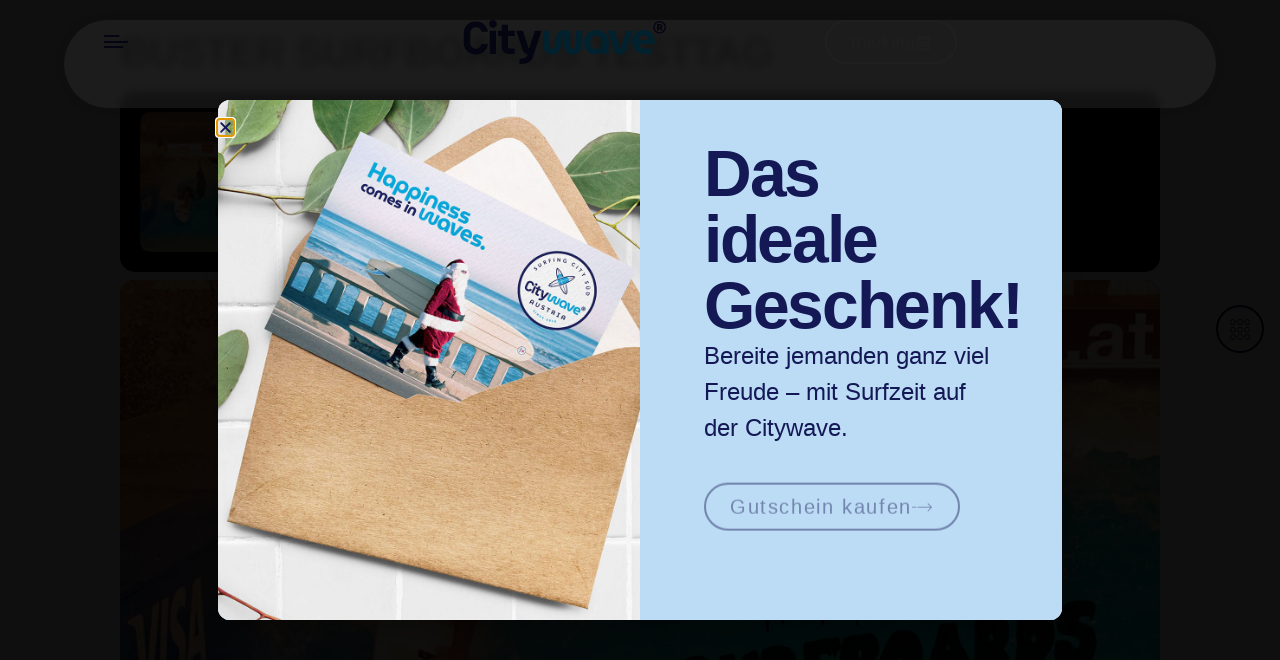

--- FILE ---
content_type: text/html; charset=UTF-8
request_url: https://www.city-wave.at/events/buster-testtag-2021/
body_size: 31448
content:
<!doctype html>
<html lang="de-DE">
<head>
	<meta charset="UTF-8">
	<meta name="viewport" content="width=device-width, initial-scale=1">
	<link rel="profile" href="https://gmpg.org/xfn/11">
	<meta name="viewport" content="width=device-width, initial-scale=1" />
<script>
var theplus_ajax_url = "https://www.city-wave.at/wp-admin/admin-ajax.php";
		var theplus_ajax_post_url = "https://www.city-wave.at/wp-admin/admin-post.php";
		var theplus_nonce = "f0055751b2";
</script>
<meta name='robots' content='index, follow, max-image-preview:large, max-snippet:-1, max-video-preview:-1' />
	<style>img:is([sizes="auto" i], [sizes^="auto," i]) { contain-intrinsic-size: 3000px 1500px }</style>
	
	<!-- This site is optimized with the Yoast SEO plugin v26.0 - https://yoast.com/wordpress/plugins/seo/ -->
	<title>Buster Surfboards Testtag &#8211; Citywave® Austria</title>
	<link rel="canonical" href="https://www.city-wave.at/events/buster-testtag-2021/" />
	<meta property="og:locale" content="de_DE" />
	<meta property="og:type" content="article" />
	<meta property="og:title" content="Buster Surfboards Testtag &#8211; Citywave® Austria" />
	<meta property="og:description" content="Bus­ter Surf­boards Testtag!&nbsp; Am 19.6. von 14h bis 20h kannst du im Rah­men der Advan­ced Ses­si­ons gra­tis Boards von Bus­ter testen! Fol­gen­de Boards sind im Test&nbsp;dabei: 4’11 K‑Type 5’0 S‑Type 5’2 G‑type 5’4 C‑Type 5’4 P‑Type 5’5 T‑Type Bus­ter stellt dir eine Aus­wahl an Model­len für aus­rei­chend Pro­be­turns zur Ver­fü­gung. Die Boards wer­den in der [&hellip;]" />
	<meta property="og:url" content="https://www.city-wave.at/events/buster-testtag-2021/" />
	<meta property="og:site_name" content="Citywave® Austria" />
	<meta property="article:publisher" content="https://www.facebook.com/citywaveat/" />
	<meta property="og:image" content="https://www.city-wave.at/wp-content/uploads/2021/05/buster_eventcard_.jpg" />
	<meta property="og:image:width" content="1200" />
	<meta property="og:image:height" content="1200" />
	<meta property="og:image:type" content="image/jpeg" />
	<meta name="twitter:card" content="summary_large_image" />
	<meta name="twitter:label1" content="Geschätzte Lesezeit" />
	<meta name="twitter:data1" content="1 Minute" />
	<script type="application/ld+json" class="yoast-schema-graph">{"@context":"https://schema.org","@graph":[{"@type":"WebPage","@id":"https://www.city-wave.at/events/buster-testtag-2021/","url":"https://www.city-wave.at/events/buster-testtag-2021/","name":"Buster Surfboards Testtag &#8211; Citywave® Austria","isPartOf":{"@id":"https://www.city-wave.at/#website"},"primaryImageOfPage":{"@id":"https://www.city-wave.at/events/buster-testtag-2021/#primaryimage"},"image":{"@id":"https://www.city-wave.at/events/buster-testtag-2021/#primaryimage"},"thumbnailUrl":"https://www.city-wave.at/wp-content/uploads/2021/05/buster_eventcard_.jpg","datePublished":"2021-05-26T11:48:38+00:00","breadcrumb":{"@id":"https://www.city-wave.at/events/buster-testtag-2021/#breadcrumb"},"inLanguage":"de","potentialAction":[{"@type":"ReadAction","target":["https://www.city-wave.at/events/buster-testtag-2021/"]}]},{"@type":"ImageObject","inLanguage":"de","@id":"https://www.city-wave.at/events/buster-testtag-2021/#primaryimage","url":"https://www.city-wave.at/wp-content/uploads/2021/05/buster_eventcard_.jpg","contentUrl":"https://www.city-wave.at/wp-content/uploads/2021/05/buster_eventcard_.jpg","width":1200,"height":1200},{"@type":"BreadcrumbList","@id":"https://www.city-wave.at/events/buster-testtag-2021/#breadcrumb","itemListElement":[{"@type":"ListItem","position":1,"name":"Startseite","item":"https://www.city-wave.at/"},{"@type":"ListItem","position":2,"name":"Events","item":"https://www.city-wave.at/events/"},{"@type":"ListItem","position":3,"name":"Buster Surfboards Testtag"}]},{"@type":"WebSite","@id":"https://www.city-wave.at/#website","url":"https://www.city-wave.at/","name":"CityWave Austria – Surfen mitten in Österreich","description":"Surfing City Süd - Mai bis September","publisher":{"@id":"https://www.city-wave.at/#organization"},"potentialAction":[{"@type":"SearchAction","target":{"@type":"EntryPoint","urlTemplate":"https://www.city-wave.at/?s={search_term_string}"},"query-input":{"@type":"PropertyValueSpecification","valueRequired":true,"valueName":"search_term_string"}}],"inLanguage":"de"},{"@type":"Organization","@id":"https://www.city-wave.at/#organization","name":"CityWave Austria","url":"https://www.city-wave.at/","logo":{"@type":"ImageObject","inLanguage":"de","@id":"https://www.city-wave.at/#/schema/logo/image/","url":"https://www.city-wave.at/wp-content/uploads/2020/01/cwlogo_blue-circle.svg","contentUrl":"https://www.city-wave.at/wp-content/uploads/2020/01/cwlogo_blue-circle.svg","width":"1920","height":"1280","caption":"CityWave Austria"},"image":{"@id":"https://www.city-wave.at/#/schema/logo/image/"},"sameAs":["https://www.facebook.com/citywaveat/","https://www.instagram.com/citywaveat/","https://www.youtube.com/channel/UC4HYB7IOhjEQCOXFJaskqfQ"]}]}</script>
	<!-- / Yoast SEO plugin. -->


<title>Buster Surfboards Testtag &#8211; Citywave® Austria</title>
<link rel='dns-prefetch' href='//maps.googleapis.com' />
<link rel='dns-prefetch' href='//code.jquery.com' />
<link href='https://fonts.gstatic.com' crossorigin rel='preconnect' />
<link rel="alternate" type="application/rss+xml" title="Citywave® Austria &raquo; Feed" href="https://www.city-wave.at/feed/" />
<link rel="alternate" type="application/rss+xml" title="Citywave® Austria &raquo; Kommentar-Feed" href="https://www.city-wave.at/comments/feed/" />
<link data-service="adobe-fonts" data-category="marketing" rel="stylesheet" type="text/css" data-href="https://use.typekit.net/gxa3nes.css"><link rel='stylesheet' id='german-market-blocks-integrations-css' href='https://www.city-wave.at/wp-content/plugins/woocommerce-german-market/german-market-blocks/build/integrations.css?ver=3.51.2' media='all' />
<link rel='stylesheet' id='german-market-checkout-block-checkboxes-css' href='https://www.city-wave.at/wp-content/plugins/woocommerce-german-market/german-market-blocks/build/blocks/checkout-checkboxes/style-index.css?ver=3.51.2' media='all' />
<link rel='stylesheet' id='german-market-checkout-block-eu-vat-id-css' href='https://www.city-wave.at/wp-content/plugins/woocommerce-german-market/german-market-blocks/build/blocks/eu-vat-id/style-index.css?ver=3.51.2' media='all' />
<link rel='stylesheet' id='german-market-product-charging-device-css' href='https://www.city-wave.at/wp-content/plugins/woocommerce-german-market/german-market-blocks/build/blocks/product-charging-device/style-index.css?ver=3.51.2' media='all' />
<link rel='stylesheet' id='jquery-ui-css' href='https://code.jquery.com/ui/1.13.2/themes/base/jquery-ui.css?ver=1.13.2' media='all' />
<link rel='stylesheet' id='evo_single_event-css' href='//www.city-wave.at/wp-content/plugins/eventON/assets/css/evo_event_styles.css?ver=4.9.12' media='all' />
<link rel='stylesheet' id='sbi_styles-css' href='https://www.city-wave.at/wp-content/plugins/instagram-feed/css/sbi-styles.min.css?ver=6.9.1' media='all' />
<style id='wp-emoji-styles-inline-css'>

	img.wp-smiley, img.emoji {
		display: inline !important;
		border: none !important;
		box-shadow: none !important;
		height: 1em !important;
		width: 1em !important;
		margin: 0 0.07em !important;
		vertical-align: -0.1em !important;
		background: none !important;
		padding: 0 !important;
	}
</style>
<style id='wp-block-template-skip-link-inline-css'>

		.skip-link.screen-reader-text {
			border: 0;
			clip-path: inset(50%);
			height: 1px;
			margin: -1px;
			overflow: hidden;
			padding: 0;
			position: absolute !important;
			width: 1px;
			word-wrap: normal !important;
		}

		.skip-link.screen-reader-text:focus {
			background-color: #eee;
			clip-path: none;
			color: #444;
			display: block;
			font-size: 1em;
			height: auto;
			left: 5px;
			line-height: normal;
			padding: 15px 23px 14px;
			text-decoration: none;
			top: 5px;
			width: auto;
			z-index: 100000;
		}
</style>
<link rel='stylesheet' id='woocommerce-layout-css' href='https://www.city-wave.at/wp-content/plugins/woocommerce/assets/css/woocommerce-layout.css?ver=10.2.2' media='all' />
<link rel='stylesheet' id='woocommerce-smallscreen-css' href='https://www.city-wave.at/wp-content/plugins/woocommerce/assets/css/woocommerce-smallscreen.css?ver=10.2.2' media='only screen and (max-width: 768px)' />
<link rel='stylesheet' id='woocommerce-general-css' href='https://www.city-wave.at/wp-content/plugins/woocommerce/assets/css/woocommerce.css?ver=10.2.2' media='all' />
<style id='woocommerce-inline-inline-css'>
.woocommerce form .form-row .required { visibility: visible; }
</style>
<link rel='stylesheet' id='wc-serial-numbers-frontend-css' href='https://www.city-wave.at/wp-content/plugins/wc-serial-numbers/assets/dist/css/frontend-style.css?ver=2.2.3' media='all' />
<link rel='stylesheet' id='cmplz-general-css' href='https://www.city-wave.at/wp-content/plugins/complianz-gdpr/assets/css/cookieblocker.min.css?ver=1758096336' media='all' />
<link rel='stylesheet' id='theplus-plus-extra-adv-plus-extra-adv-css' href='//www.city-wave.at/wp-content/plugins/the-plus-addons-for-elementor-page-builder/assets/css/main/plus-extra-adv/plus-extra-adv.min.css?ver=1765381559' media='all' />
<link rel='stylesheet' id='theplus-plus-style-list-stylist-list-css' href='//www.city-wave.at/wp-content/plugins/the-plus-addons-for-elementor-page-builder/assets/css/main/stylist-list/plus-style-list.css?ver=1765381559' media='all' />
<link rel='stylesheet' id='brands-styles-css' href='https://www.city-wave.at/wp-content/plugins/woocommerce/assets/css/brands.css?ver=10.2.2' media='all' />
<link rel='stylesheet' id='hello-elementor-css' href='https://www.city-wave.at/wp-content/themes/hello-elementor/assets/css/reset.css?ver=3.4.4' media='all' />
<link rel='stylesheet' id='hello-elementor-theme-style-css' href='https://www.city-wave.at/wp-content/themes/hello-elementor/assets/css/theme.css?ver=3.4.4' media='all' />
<link rel='stylesheet' id='elementor-frontend-css' href='https://www.city-wave.at/wp-content/plugins/elementor/assets/css/frontend.min.css?ver=3.32.4' media='all' />
<link rel='stylesheet' id='widget-image-css' href='https://www.city-wave.at/wp-content/plugins/elementor/assets/css/widget-image.min.css?ver=3.32.4' media='all' />
<link rel='stylesheet' id='e-sticky-css' href='https://www.city-wave.at/wp-content/plugins/elementor-pro/assets/css/modules/sticky.min.css?ver=3.32.2' media='all' />
<link rel='stylesheet' id='e-animation-fadeIn-css' href='https://www.city-wave.at/wp-content/plugins/elementor/assets/lib/animations/styles/fadeIn.min.css?ver=3.32.4' media='all' />
<link rel='stylesheet' id='e-animation-grow-css' href='https://www.city-wave.at/wp-content/plugins/elementor/assets/lib/animations/styles/e-animation-grow.min.css?ver=3.32.4' media='all' />
<link rel='stylesheet' id='widget-menu-anchor-css' href='https://www.city-wave.at/wp-content/plugins/elementor/assets/css/widget-menu-anchor.min.css?ver=3.32.4' media='all' />
<link rel='stylesheet' id='widget-heading-css' href='https://www.city-wave.at/wp-content/plugins/elementor/assets/css/widget-heading.min.css?ver=3.32.4' media='all' />
<link rel='stylesheet' id='widget-form-css' href='https://www.city-wave.at/wp-content/plugins/elementor-pro/assets/css/widget-form.min.css?ver=3.32.2' media='all' />
<link rel='stylesheet' id='e-motion-fx-css' href='https://www.city-wave.at/wp-content/plugins/elementor-pro/assets/css/modules/motion-fx.min.css?ver=3.32.2' media='all' />
<link rel='stylesheet' id='e-animation-fadeInUp-css' href='https://www.city-wave.at/wp-content/plugins/elementor/assets/lib/animations/styles/fadeInUp.min.css?ver=3.32.4' media='all' />
<link rel='stylesheet' id='e-popup-css' href='https://www.city-wave.at/wp-content/plugins/elementor-pro/assets/css/conditionals/popup.min.css?ver=3.32.2' media='all' />
<link rel='stylesheet' id='e-animation-slideInRight-css' href='https://www.city-wave.at/wp-content/plugins/elementor/assets/lib/animations/styles/slideInRight.min.css?ver=3.32.4' media='all' />
<link rel='stylesheet' id='e-animation-slideInUp-css' href='https://www.city-wave.at/wp-content/plugins/elementor/assets/lib/animations/styles/slideInUp.min.css?ver=3.32.4' media='all' />
<link rel='stylesheet' id='elementor-post-43865-css' href='https://www.city-wave.at/wp-content/uploads/elementor/css/post-43865.css?ver=1762524581' media='all' />
<link rel='stylesheet' id='font-awesome-5-all-css' href='https://www.city-wave.at/wp-content/plugins/elementor/assets/lib/font-awesome/css/all.min.css?ver=3.32.4' media='all' />
<link rel='stylesheet' id='font-awesome-4-shim-css' href='https://www.city-wave.at/wp-content/plugins/elementor/assets/lib/font-awesome/css/v4-shims.min.css?ver=3.32.4' media='all' />
<link rel='stylesheet' id='sbistyles-css' href='https://www.city-wave.at/wp-content/plugins/instagram-feed/css/sbi-styles.min.css?ver=6.9.1' media='all' />
<link rel='stylesheet' id='elementor-post-43913-css' href='https://www.city-wave.at/wp-content/uploads/elementor/css/post-43913.css?ver=1762524581' media='all' />
<link rel='stylesheet' id='elementor-post-43873-css' href='https://www.city-wave.at/wp-content/uploads/elementor/css/post-43873.css?ver=1763197338' media='all' />
<link rel='stylesheet' id='elementor-post-441955-css' href='https://www.city-wave.at/wp-content/uploads/elementor/css/post-441955.css?ver=1765378365' media='all' />
<link rel='stylesheet' id='elementor-post-46025-css' href='https://www.city-wave.at/wp-content/uploads/elementor/css/post-46025.css?ver=1762524581' media='all' />
<link rel='stylesheet' id='evcal_cal_default-css' href='//www.city-wave.at/wp-content/plugins/eventON/assets/css/eventon_styles.css?ver=4.9.12' media='all' />
<link rel='stylesheet' id='evo_font_icons-css' href='//www.city-wave.at/wp-content/plugins/eventON/assets/fonts/all.css?ver=4.9.12' media='all' />
<link rel='stylesheet' id='eventon_dynamic_styles-css' href='//www.city-wave.at/wp-content/plugins/eventON/assets/css/eventon_dynamic_styles.css?ver=4.9.12' media='all' />
<link rel='stylesheet' id='woocommerce-eu-vatin-check-style-css' href='https://www.city-wave.at/wp-content/plugins/woocommerce-german-market/add-ons/woocommerce-eu-vatin-check/assets/css/frontend.min.css' media='all' />
<style id='wp-typography-custom-inline-css'>
sub, sup{font-size: 75%;line-height: 100%}sup{vertical-align: 0%}sub{vertical-align: -10%}.amp{font-family: Baskerville, "Goudy Old Style", Palatino, "Book Antiqua", "Warnock Pro", serif;font-size: 1.1em;font-style: italic;font-weight: normal;line-height: 1em}.caps{font-size: 90%}.dquo{margin-left: -0.4em}.quo{margin-left: -0.2em}.pull-single{margin-left: -0.15em}.push-single{margin-right: 0.15em}.pull-double{margin-left: -0.38em}.push-double{margin-right: 0.38em}
</style>
<style id='wp-typography-safari-font-workaround-inline-css'>
body {-webkit-font-feature-settings: "liga";font-feature-settings: "liga";-ms-font-feature-settings: normal;}
</style>
<link rel='stylesheet' id='evo_fc_styles-css' href='https://www.city-wave.at/wp-content/plugins/eventon-full-cal/assets/fc_styles.css?ver=2.2.3' media='all' />
<link rel='stylesheet' id='german-market-blocks-order-button-position-css' href='https://www.city-wave.at/wp-content/plugins/woocommerce-german-market/german-market-blocks/additional-css/order-button-checkout-fields.css?ver=3.51.2' media='all' />
<link rel='stylesheet' id='woocommerce-de_frontend_styles-css' href='https://www.city-wave.at/wp-content/plugins/woocommerce-german-market/css/frontend.min.css?ver=3.51.2' media='all' />
<link rel='stylesheet' id='hello-elementor-child-style-css' href='https://www.city-wave.at/wp-content/themes/child/style.css?ver=1.0.0' media='all' />
<link rel='stylesheet' id='ekit-widget-styles-css' href='https://www.city-wave.at/wp-content/plugins/elementskit-lite/widgets/init/assets/css/widget-styles.css?ver=3.7.3' media='all' />
<link rel='stylesheet' id='ekit-responsive-css' href='https://www.city-wave.at/wp-content/plugins/elementskit-lite/widgets/init/assets/css/responsive.css?ver=3.7.3' media='all' />
<link rel='stylesheet' id='elementor-icons-ekiticons-css' href='https://www.city-wave.at/wp-content/plugins/elementskit-lite/modules/elementskit-icon-pack/assets/css/ekiticons.css?ver=3.7.3' media='all' />
<link rel='stylesheet' id='jeg-weather-css' href='https://www.city-wave.at/wp-content/plugins/jeg-weather/assets/css/style.css?ver=1.0.5' media='all' />
<link rel='stylesheet' id='jeg-icon-css' href='https://www.city-wave.at/wp-content/plugins/jeg-weather/assets/fonts/jegicon/jegicon.css?ver=1.0.5' media='all' />
<script src="https://www.city-wave.at/wp-includes/js/jquery/jquery.min.js?ver=3.7.1" id="jquery-core-js"></script>
<script src="https://www.city-wave.at/wp-includes/js/jquery/jquery-migrate.min.js?ver=3.4.1" id="jquery-migrate-js"></script>
<script src="https://www.city-wave.at/wp-content/plugins/woocommerce/assets/js/jquery-blockui/jquery.blockUI.min.js?ver=2.7.0-wc.10.2.2" id="jquery-blockui-js" defer data-wp-strategy="defer"></script>
<script id="wc-add-to-cart-js-extra">
var wc_add_to_cart_params = {"ajax_url":"\/wp-admin\/admin-ajax.php","wc_ajax_url":"\/?wc-ajax=%%endpoint%%","i18n_view_cart":"Warenkorb anzeigen","cart_url":"https:\/\/www.city-wave.at\/warenkorb\/","is_cart":"","cart_redirect_after_add":"yes"};
</script>
<script src="https://www.city-wave.at/wp-content/plugins/woocommerce/assets/js/frontend/add-to-cart.min.js?ver=10.2.2" id="wc-add-to-cart-js" defer data-wp-strategy="defer"></script>
<script src="https://www.city-wave.at/wp-content/plugins/woocommerce/assets/js/js-cookie/js.cookie.min.js?ver=2.1.4-wc.10.2.2" id="js-cookie-js" defer data-wp-strategy="defer"></script>
<script id="woocommerce-js-extra">
var woocommerce_params = {"ajax_url":"\/wp-admin\/admin-ajax.php","wc_ajax_url":"\/?wc-ajax=%%endpoint%%","i18n_password_show":"Passwort anzeigen","i18n_password_hide":"Passwort ausblenden"};
</script>
<script src="https://www.city-wave.at/wp-content/plugins/woocommerce/assets/js/frontend/woocommerce.min.js?ver=10.2.2" id="woocommerce-js" defer data-wp-strategy="defer"></script>
<script id="wc-serial-numbers-frontend-js-extra">
var wc_serial_numbers_frontend_vars = {"ajax_url":"https:\/\/www.city-wave.at\/wp-admin\/admin-ajax.php","i18n":{"copied":"Copied","loading":"Loading"}};
</script>
<script src="https://www.city-wave.at/wp-content/plugins/wc-serial-numbers/assets/dist/js/frontend-script.js?ver=fade3928866aae61465a" id="wc-serial-numbers-frontend-js"></script>
<script type="text/plain" data-service="acf-custom-maps" data-category="marketing" data-cmplz-src="https://maps.googleapis.com/maps/api/js?key=AIzaSyBcf_cjRWofpznZUypu87an7qdWPlz86No&amp;libraries=places&amp;sensor=false" id="gmaps-js-js"></script>
<script id="WCPAY_ASSETS-js-extra">
var wcpayAssets = {"url":"https:\/\/www.city-wave.at\/wp-content\/plugins\/woocommerce-payments\/dist\/"};
</script>
<script src="https://www.city-wave.at/wp-content/plugins/elementor/assets/lib/font-awesome/js/v4-shims.min.js?ver=3.32.4" id="font-awesome-4-shim-js"></script>
<script id="woocommerce_de_frontend-js-extra">
var sepa_ajax_object = {"ajax_url":"https:\/\/www.city-wave.at\/wp-admin\/admin-ajax.php","nonce":"57e8d9ef22"};
var woocommerce_remove_updated_totals = {"val":"0"};
var woocommerce_payment_update = {"val":"1"};
var german_market_price_variable_products = {"val":"gm_default"};
var german_market_price_variable_theme_extra_element = {"val":".elementor-jet-single-price.jet-woo-builder .price:first-child"};
var german_market_legal_info_product_reviews = {"element":".woocommerce-Reviews .commentlist","activated":"off"};
var ship_different_address = {"message":"<p class=\"woocommerce-notice woocommerce-notice--info woocommerce-info\" id=\"german-market-puchase-on-account-message\">\"Lieferung an eine andere Adresse senden\" ist f\u00fcr die gew\u00e4hlte Zahlungsart \"Kauf auf Rechnung\" nicht verf\u00fcgbar und wurde deaktiviert!<\/p>","before_element":".woocommerce-checkout-payment"};
</script>
<script src="https://www.city-wave.at/wp-content/plugins/woocommerce-german-market/js/WooCommerce-German-Market-Frontend.min.js?ver=3.51.2" id="woocommerce_de_frontend-js"></script>
<link rel="https://api.w.org/" href="https://www.city-wave.at/wp-json/" /><link rel="alternate" title="JSON" type="application/json" href="https://www.city-wave.at/wp-json/wp/v2/ajde_events/38903" /><link rel="EditURI" type="application/rsd+xml" title="RSD" href="https://www.city-wave.at/xmlrpc.php?rsd" />
<meta name="generator" content="WordPress 6.8.3" />
<meta name="generator" content="WooCommerce 10.2.2" />
<link rel='shortlink' href='https://www.city-wave.at/?p=38903' />
<link rel="alternate" title="oEmbed (JSON)" type="application/json+oembed" href="https://www.city-wave.at/wp-json/oembed/1.0/embed?url=https%3A%2F%2Fwww.city-wave.at%2Fevents%2Fbuster-testtag-2021%2F" />
<link rel="alternate" title="oEmbed (XML)" type="text/xml+oembed" href="https://www.city-wave.at/wp-json/oembed/1.0/embed?url=https%3A%2F%2Fwww.city-wave.at%2Fevents%2Fbuster-testtag-2021%2F&#038;format=xml" />
<!-- HFCM by 99 Robots - Snippet # 1: Gtag -->
<!-- Google tag (gtag.js) -->
<script type="text/plain" data-service="google-analytics" data-category="statistics" async data-cmplz-src="https://www.googletagmanager.com/gtag/js?id=AW-715256244"></script>
<script>
  window.dataLayer = window.dataLayer || [];
  function gtag(){dataLayer.push(arguments);}
  gtag('js', new Date());

  gtag('config', 'AW-715256244');
</script>

<!-- /end HFCM by 99 Robots -->
<!-- HFCM by 99 Robots - Snippet # 2: uicons -->
<link href="/wp-content/uploads/webfonts/uicons-regular-rounded.css" rel="stylesheet">
<!-- /end HFCM by 99 Robots -->
			<style>.cmplz-hidden {
					display: none !important;
				}</style>	<noscript><style>.woocommerce-product-gallery{ opacity: 1 !important; }</style></noscript>
	<meta name="generator" content="Elementor 3.32.4; features: e_font_icon_svg, additional_custom_breakpoints; settings: css_print_method-external, google_font-disabled, font_display-swap">
				<meta name="robots" content="all"/>
				<meta property="description" content="Buster Surfboards Testtag!&nbsp;

Am 19.6. von 14h bis 20h kannst du im Rahmen der Advanced Sessions gratis Boards von Buster testen!" />
				<meta property="og:type" content="event" /> 
				<meta property="og:title" content="Buster Surfboards Testtag" />
				<meta property="og:url" content="https://www.city-wave.at/events/buster-testtag-2021/" />
				<meta property="og:description" content="Buster Surfboards Testtag!&nbsp;

Am 19.6. von 14h bis 20h kannst du im Rahmen der Advanced Sessions gratis Boards von Buster testen!" />
									<meta property="og:image" content="https://www.city-wave.at/wp-content/uploads/2021/05/buster_eventcard_.jpg" /> 
					<meta property="og:image:width" content="1200" /> 
					<meta property="og:image:height" content="1200" /> 
												<meta name="twitter:card" content="summary_large_image">
				<meta name="twitter:title" content="Buster Surfboards Testtag">
				<meta name="twitter:description" content="Buster Surfboards Testtag!&nbsp;

Am 19.6. von 14h bis 20h kannst du im Rahmen der Advanced Sessions gratis Boards von Buster testen!">
									<meta name="twitter:image" content="https://www.city-wave.at/wp-content/uploads/2021/05/buster_eventcard_.jpg">
								
<!-- Meta Pixel Code -->
<script data-service="facebook" data-category="marketing" type="text/plain">
!function(f,b,e,v,n,t,s){if(f.fbq)return;n=f.fbq=function(){n.callMethod?
n.callMethod.apply(n,arguments):n.queue.push(arguments)};if(!f._fbq)f._fbq=n;
n.push=n;n.loaded=!0;n.version='2.0';n.queue=[];t=b.createElement(e);t.async=!0;
t.src=v;s=b.getElementsByTagName(e)[0];s.parentNode.insertBefore(t,s)}(window,
document,'script','https://connect.facebook.net/en_US/fbevents.js');
</script>
<!-- End Meta Pixel Code -->
<script data-service="facebook" data-category="marketing" type="text/plain">var url = window.location.origin + '?ob=open-bridge';
            fbq('set', 'openbridge', '607231656507208', url);
fbq('init', '607231656507208', {}, {
    "agent": "wordpress-6.8.3-4.1.5"
})</script><script data-service="facebook" data-category="marketing" type="text/plain">
    fbq('track', 'PageView', []);
  </script>			<style>
				.e-con.e-parent:nth-of-type(n+4):not(.e-lazyloaded):not(.e-no-lazyload),
				.e-con.e-parent:nth-of-type(n+4):not(.e-lazyloaded):not(.e-no-lazyload) * {
					background-image: none !important;
				}
				@media screen and (max-height: 1024px) {
					.e-con.e-parent:nth-of-type(n+3):not(.e-lazyloaded):not(.e-no-lazyload),
					.e-con.e-parent:nth-of-type(n+3):not(.e-lazyloaded):not(.e-no-lazyload) * {
						background-image: none !important;
					}
				}
				@media screen and (max-height: 640px) {
					.e-con.e-parent:nth-of-type(n+2):not(.e-lazyloaded):not(.e-no-lazyload),
					.e-con.e-parent:nth-of-type(n+2):not(.e-lazyloaded):not(.e-no-lazyload) * {
						background-image: none !important;
					}
				}
			</style>
						<meta name="theme-color" content="rgb(0, 165, 223)">
			<link rel="icon" href="https://www.city-wave.at/wp-content/uploads/2025/03/cropped-CW25-favicon-1-32x32.png" sizes="32x32" />
<link rel="icon" href="https://www.city-wave.at/wp-content/uploads/2025/03/cropped-CW25-favicon-1-192x192.png" sizes="192x192" />
<link rel="apple-touch-icon" href="https://www.city-wave.at/wp-content/uploads/2025/03/cropped-CW25-favicon-1-180x180.png" />
<meta name="msapplication-TileImage" content="https://www.city-wave.at/wp-content/uploads/2025/03/cropped-CW25-favicon-1-270x270.png" />
</head>
<body data-rsssl=1 data-cmplz=1 class="wp-singular ajde_events-template-default single single-ajde_events postid-38903 wp-custom-logo wp-embed-responsive wp-theme-hello-elementor wp-child-theme-child theme-hello-elementor woocommerce-no-js ally-default hello-elementor-default elementor-default elementor-kit-43865">


<!-- Meta Pixel Code -->
<noscript>
<div class="cmplz-placeholder-parent"><img class="cmplz-placeholder-element cmplz-image" data-category="marketing" data-service="general" data-src-cmplz="https://www.facebook.com/tr?id=607231656507208&amp;ev=PageView&amp;noscript=1" height="1" width="1" style="display:none" alt="fbpx"
 src="https://www.city-wave.at/wp-content/plugins/complianz-gdpr/assets/images/placeholders/default-minimal.jpg"  /></div>
</noscript>
<!-- End Meta Pixel Code -->

<a class="skip-link screen-reader-text" href="#content">Zum Inhalt springen</a>

		<header data-elementor-type="header" data-elementor-id="43913" class="elementor elementor-43913 elementor-location-header" data-elementor-post-type="elementor_library">
			<div class="elementor-element elementor-element-5614d32 e-con-full animated-slow shadow e-flex elementor-invisible e-con e-parent" data-id="5614d32" data-element_type="container" data-settings="{&quot;background_background&quot;:&quot;classic&quot;,&quot;position&quot;:&quot;fixed&quot;,&quot;sticky&quot;:&quot;top&quot;,&quot;sticky_offset&quot;:20,&quot;sticky_effects_offset&quot;:20,&quot;animation&quot;:&quot;fadeIn&quot;,&quot;animation_delay&quot;:0,&quot;sticky_offset_mobile&quot;:16,&quot;sticky_effects_offset_mobile&quot;:16,&quot;sticky_on&quot;:[&quot;desktop&quot;,&quot;tablet&quot;,&quot;mobile&quot;],&quot;sticky_anchor_link_offset&quot;:0}">
				<div class="elementor-element elementor-element-59f3fed elementor-hidden-desktop elementor-view-default elementor-widget elementor-widget-icon" data-id="59f3fed" data-element_type="widget" data-widget_type="icon.default">
							<div class="elementor-icon-wrapper">
			<a class="elementor-icon" href="#elementor-action%3Aaction%3Dpopup%3Aopen%26settings%3DeyJpZCI6IjQzOTM5IiwidG9nZ2xlIjpmYWxzZX0%3D">
			<i aria-hidden="true" class="icon icon-burger-menu"></i>			</a>
		</div>
						</div>
				<div class="elementor-element elementor-element-201e7319 elementor-hidden-desktop elementor-widget elementor-widget-theme-site-logo elementor-widget-image" data-id="201e7319" data-element_type="widget" data-widget_type="theme-site-logo.default">
											<a href="https://www.city-wave.at">
			<img width="368" height="80" src="https://www.city-wave.at/wp-content/uploads/2025/01/CW-Logo-2025.svg" class="attachment-full size-full wp-image-43908" alt="" />				</a>
											</div>
				<div class="elementor-element elementor-element-1f0da31 elementor-hidden-desktop elementor-view-default elementor-widget elementor-widget-icon" data-id="1f0da31" data-element_type="widget" data-widget_type="icon.default">
							<div class="elementor-icon-wrapper">
			<a class="elementor-icon" href="https://www.city-wave.at/booking/">
			<svg aria-hidden="true" class="e-font-icon-svg e-far-calendar-alt" viewBox="0 0 448 512" xmlns="http://www.w3.org/2000/svg"><path d="M148 288h-40c-6.6 0-12-5.4-12-12v-40c0-6.6 5.4-12 12-12h40c6.6 0 12 5.4 12 12v40c0 6.6-5.4 12-12 12zm108-12v-40c0-6.6-5.4-12-12-12h-40c-6.6 0-12 5.4-12 12v40c0 6.6 5.4 12 12 12h40c6.6 0 12-5.4 12-12zm96 0v-40c0-6.6-5.4-12-12-12h-40c-6.6 0-12 5.4-12 12v40c0 6.6 5.4 12 12 12h40c6.6 0 12-5.4 12-12zm-96 96v-40c0-6.6-5.4-12-12-12h-40c-6.6 0-12 5.4-12 12v40c0 6.6 5.4 12 12 12h40c6.6 0 12-5.4 12-12zm-96 0v-40c0-6.6-5.4-12-12-12h-40c-6.6 0-12 5.4-12 12v40c0 6.6 5.4 12 12 12h40c6.6 0 12-5.4 12-12zm192 0v-40c0-6.6-5.4-12-12-12h-40c-6.6 0-12 5.4-12 12v40c0 6.6 5.4 12 12 12h40c6.6 0 12-5.4 12-12zm96-260v352c0 26.5-21.5 48-48 48H48c-26.5 0-48-21.5-48-48V112c0-26.5 21.5-48 48-48h48V12c0-6.6 5.4-12 12-12h40c6.6 0 12 5.4 12 12v52h128V12c0-6.6 5.4-12 12-12h40c6.6 0 12 5.4 12 12v52h48c26.5 0 48 21.5 48 48zm-48 346V160H48v298c0 3.3 2.7 6 6 6h340c3.3 0 6-2.7 6-6z"></path></svg>			</a>
		</div>
						</div>
		<div class="elementor-element elementor-element-e03f58d elementor-hidden-mobile e-con-full elementor-hidden-tablet e-flex e-con e-child" data-id="e03f58d" data-element_type="container">
				<div class="elementor-element elementor-element-2a49512 elementor-view-default elementor-widget elementor-widget-icon" data-id="2a49512" data-element_type="widget" data-widget_type="icon.default">
							<div class="elementor-icon-wrapper">
			<a class="elementor-icon" href="#elementor-action%3Aaction%3Dpopup%3Aopen%26settings%3DeyJpZCI6IjQzOTM5IiwidG9nZ2xlIjpmYWxzZX0%3D">
			<i aria-hidden="true" class="icon icon-burger-menu"></i>			</a>
		</div>
						</div>
				</div>
		<div class="elementor-element elementor-element-52fe20a e-con-full elementor-hidden-mobile elementor-hidden-tablet e-flex e-con e-child" data-id="52fe20a" data-element_type="container">
				<div class="elementor-element elementor-element-501620f elementor-hidden-mobile elementor-widget elementor-widget-theme-site-logo elementor-widget-image" data-id="501620f" data-element_type="widget" data-widget_type="theme-site-logo.default">
											<a href="https://www.city-wave.at">
			<img width="368" height="80" src="https://www.city-wave.at/wp-content/uploads/2025/01/CW-Logo-2025.svg" class="attachment-full size-full wp-image-43908" alt="" />				</a>
											</div>
				</div>
		<div class="elementor-element elementor-element-81fa242 e-con-full elementor-hidden-mobile elementor-hidden-tablet e-flex e-con e-child" data-id="81fa242" data-element_type="container">
				<div class="elementor-element elementor-element-c345397 elementor-hidden-mobile elementor-widget elementor-widget-button" data-id="c345397" data-element_type="widget" data-widget_type="button.default">
										<a class="elementor-button elementor-button-link elementor-size-sm" href="https://www.city-wave.at/booking/">
						<span class="elementor-button-content-wrapper">
						<span class="elementor-button-icon">
				<svg aria-hidden="true" class="e-font-icon-svg e-far-calendar-alt" viewBox="0 0 448 512" xmlns="http://www.w3.org/2000/svg"><path d="M148 288h-40c-6.6 0-12-5.4-12-12v-40c0-6.6 5.4-12 12-12h40c6.6 0 12 5.4 12 12v40c0 6.6-5.4 12-12 12zm108-12v-40c0-6.6-5.4-12-12-12h-40c-6.6 0-12 5.4-12 12v40c0 6.6 5.4 12 12 12h40c6.6 0 12-5.4 12-12zm96 0v-40c0-6.6-5.4-12-12-12h-40c-6.6 0-12 5.4-12 12v40c0 6.6 5.4 12 12 12h40c6.6 0 12-5.4 12-12zm-96 96v-40c0-6.6-5.4-12-12-12h-40c-6.6 0-12 5.4-12 12v40c0 6.6 5.4 12 12 12h40c6.6 0 12-5.4 12-12zm-96 0v-40c0-6.6-5.4-12-12-12h-40c-6.6 0-12 5.4-12 12v40c0 6.6 5.4 12 12 12h40c6.6 0 12-5.4 12-12zm192 0v-40c0-6.6-5.4-12-12-12h-40c-6.6 0-12 5.4-12 12v40c0 6.6 5.4 12 12 12h40c6.6 0 12-5.4 12-12zm96-260v352c0 26.5-21.5 48-48 48H48c-26.5 0-48-21.5-48-48V112c0-26.5 21.5-48 48-48h48V12c0-6.6 5.4-12 12-12h40c6.6 0 12 5.4 12 12v52h128V12c0-6.6 5.4-12 12-12h40c6.6 0 12 5.4 12 12v52h48c26.5 0 48 21.5 48 48zm-48 346V160H48v298c0 3.3 2.7 6 6 6h340c3.3 0 6-2.7 6-6z"></path></svg>			</span>
									<span class="elementor-button-text">Booking</span>
					</span>
					</a>
								</div>
				</div>
				</div>
				</header>
			
<div id='main'>
	<div class='evo_page_body'>

				<div class='evo_page_content '>
		
						
				<div id="post-38903" class="post-38903 ajde_events type-ajde_events status-publish has-post-thumbnail hentry event_location-multiplex-citywave event_type-testtag evo_event_content 38903">
	
		

	<div class='eventon_main_section summary entry-summary' >

					
				
			

			
				<div id='evcal_single_event_38903' class='ajde_evcal_calendar eventon_single_event evo_sin_page color etttc_custom' data-eid='38903' data-l='L1' data-j='[]'>
		<div class='evo-data' data-mapformat="roadmap" data-mapzoom="18" data-mapscroll="true" data-evc_open="yes" data-mapiconurl="" data-maps_load="no" ></div>
		<div class='evo_cal_data' data-sc='{"mapformat":"roadmap","mapzoom":"18","mapscroll":"true","evc_open":"yes","mapiconurl":"","maps_load":"no"}'></div>
						
		<div id='evcal_list' class='eventon_events_list evo_sin_event_list'>
						<h1 class='evosin_event_title '>
				Buster Surfboards Testtag					
				</h1>
			<div id="event_38903_0" class="eventon_list_event evo_eventtop scheduled  event clrD event_38903_0" data-event_id="38903" data-ri="0r" data-time="1624104000-1624125600" data-colr="#000000" itemscope itemtype='http://schema.org/Event'><div class="evo_event_schema" style="display:none" ><a itemprop='url'  href='https://www.city-wave.at/events/buster-testtag-2021/'></a><meta itemprop='image' content="https://www.city-wave.at/wp-content/uploads/2021/05/buster_eventcard_.jpg" /><meta itemprop='startDate' content="2021-6-19T14:00+1:00" /><meta itemprop='endDate' content="2021-6-19T20:00+1:00" /><meta itemprop='eventStatus' content="https://schema.org/EventScheduled" /><meta itemprop='eventAttendanceMode'   itemscope itemtype="https://schema.org/OfflineEventAttendanceMode"/><script type="application/ld+json">{"@context": "http://schema.org","@type": "Event",
				"@id": "event_38903_0",
				"eventAttendanceMode":"https://schema.org/OfflineEventAttendanceMode",
				"eventStatus":"https://schema.org/EventScheduled",
				"name": "Buster Surfboards Testtag",
				"url": "https://www.city-wave.at/events/buster-testtag-2021/",
				"startDate": "2021-6-19T14:00+1:00",
				"endDate": "2021-6-19T20:00+1:00",
				"image":"https://www.city-wave.at/wp-content/uploads/2021/05/buster_eventcard_.jpg", 
				"description":"<p><strong>Buster Surfboards Testtag!&nbsp;</strong></p> <p>Am 19.6. von 14h bis 20h kannst du im Rahmen der Advanced Sessions <strong>gratis Boards von Buster testen!</strong></p> <p><b class=''>Folgende Boards sind im Test dabei:</b></p> <ul> <li>4’11 K-Type</li> <li>5’0 S-Type</li> <li>5’2 G-type</li> <li>5’4 C-Type</li> <li>5’4 P-Type</li> <li>5’5 T-Type</li> </ul> <p>Buster stellt dir eine Auswahl an Modellen für ausreichend Probeturns zur Verfügung. Die Boards werden in der Gruppe durchgetauscht – bitte nimm auch dein eigenes Brett mit – oder du nimmst einfach eines unserer Softies, falls du grad keine anderes zur Hand hast.</p> <p>[av_button label='Jetzt buchen' link='manually,https://partner.venuzle.at/citywave/' link_target='_blank' size='large' position='left' icon_select='yes' icon='ue85b' font='entypo-fontello' color='custom' custom_bg='#2b499a' custom_font='#ffffff' admin_preview_bg='']</p> <p>[av_button label='Buster Surfboards' link='manually,https://www.buster-surfboards.com' link_target='_blank' size='large' position='left' icon_select='yes' icon='ue86c' font='entypo-fontello' color='custom' custom_bg='#000000' custom_font='#ffffff' admin_preview_bg='']</p> <p><b>&nbsp;</b></p> "}</script></div>
				<p class="desc_trig_outter" style=""><a data-gmap_status="null" data-exlk="0" style="background-color: #000000;" id="evc_162410400038903" href="#" class="hasFtIMG desc_trig gmaponload sin_val evcal_list_a" data-ux_val="1" data-ux_val_mob="-"  ><span class='evoet_c1 evoet_cx '><span class='evoet_cy ev_ftImg' data-img='https://www.city-wave.at/wp-content/uploads/2021/05/buster_eventcard_.jpg' data-thumb='https://www.city-wave.at/wp-content/uploads/2021/05/buster_eventcard_-300x300.jpg' style='background-image:url("https://www.city-wave.at/wp-content/uploads/2021/05/buster_eventcard_-300x300.jpg")' ></span></span><span class='evoet_c2 evoet_cx '><span class='evoet_dayblock evcal_cblock ' data-bgcolor='#000000' data-smon='Juni' data-syr='2021' data-bub=''><span class='evo_start  evofxdrc'><em class='date'>19</em><em class='month'>Jun</em><em class='time'>14:00</em></span><span class='evo_end only_time evofxdrc'><em class='time'>20:00</em></span></span></span><span class='evoet_c3 evoet_cx evcal_desc hide_eventtopdata '><span class='evoet_title evcal_desc2 evcal_event_title ' itemprop='name'>Buster Surfboards Testtag</span><span class='evoet_cy evoet_subtitle evo_below_title' ><span class='evcal_event_subtitle ' >Testboards gratis dabei!</span></span></span><span class='evoet_data' data-d="{&quot;loc.n&quot;:&quot;SCS Multiplex CityWave&quot;,&quot;orgs&quot;:[],&quot;tags&quot;:[]}" data-bgc="#000000" data-bggrad="" ></span></a></p><div class='event_description evcal_eventcard open' style="display:block"><div class='evocard_row'><div id='event_ftimage' class='evocard_box ftimage' data-c='' 
					style=''><div class='evocard_main_image_hold' data-t='Loading Image..'><div class='evocard_main_image evo_img_triglb evocd_img_def evobr15 evobgsc evobgpc evodfx evofx_jc_c evofx_ai_c evofz48 def' style='height:400px; background-image:url(https://www.city-wave.at/wp-content/uploads/2021/05/buster_eventcard_.jpg);' data-f="https://www.city-wave.at/wp-content/uploads/2021/05/buster_eventcard_.jpg" data-h="1200" data-w="1200" data-ratio="1" data-event_id="38903" data-ri="0"  data-t='Loading Image..'></div></div></div></div><div class='evocard_row'><div id='event_eventdetails' class='evocard_box eventdetails' data-c='' 
					style=''><div class="evo_metarow_details evorow evcal_evdata_row evcal_event_details">
    <div class="event_excerpt" style="display:none"><h3 class="padb5 evo_h3">Event Details</h3><p>Buster Surfboards Testtag!&nbsp;
Am 19.6. von 14h bis 20h kannst du im Rahmen der Advanced Sessions gratis Boards von Buster testen!
Folgende Boards sind im Test dabei:

4’11 K-Type
5’0 S-Type
5’2 G-type
5’4 C-Type
5’4</p></div><span class='evcal_evdata_icons'><i class='fa fa-align-justify'></i></span>    <div class="evcal_evdata_cell shorter_desc">
        <div class="eventon_full_description">
            <h3 class="padb5 evo_h3"><span class='evcal_evdata_icons'><i class='fa fa-align-justify'></i></span>Event Details</h3>
            <div class="eventon_desc_in" itemprop="description">
                <p><strong>Buster Surfboards Testtag!&nbsp;</strong></p>
<p>Am 19.6. von 14h bis 20h kannst du im Rahmen der Advanced Sessions <strong>gratis Boards von Buster testen!</strong></p>
<p><b class="">Folgende Boards sind im Test dabei:</b></p>
<ul>
<li>4’11 K-Type</li>
<li>5’0 S-Type</li>
<li>5’2 G-type</li>
<li>5’4 C-Type</li>
<li>5’4 P-Type</li>
<li>5’5 T-Type</li>
</ul>
<p>Buster stellt dir eine Auswahl an Modellen für ausreichend Probeturns zur Verfügung. Die Boards werden in der Gruppe durchgetauscht – bitte nimm auch dein eigenes Brett mit – oder du nimmst einfach eines unserer Softies, falls du grad keine anderes zur Hand hast.</p>
<p>[av_button label='Jetzt buchen' link='manually,https://partner.venuzle.at/citywave/' link_target='_blank' size='large' position='left' icon_select='yes' icon='ue85b' font='entypo-fontello' color='custom' custom_bg='#2b499a' custom_font='#ffffff' admin_preview_bg='']</p>
<p>[av_button label='Buster Surfboards' link='manually,https://www.buster-surfboards.com' link_target='_blank' size='large' position='left' icon_select='yes' icon='ue86c' font='entypo-fontello' color='custom' custom_bg='#000000' custom_font='#ffffff' admin_preview_bg='']</p>
<p><b>&nbsp;</b></p>
            </div>
            <p class='eventon_shad_p' style='padding:5px 0 0; margin:0'><button class='evcal_btn evo_btn_secondary evobtn_details_show_more' content='less'><span class='ev_more_text' data-txt='less'>more</span><span class='ev_more_arrow ard'></span></button></p><div class='clear'></div>        </div>
    </div>
</div></div></div><div class='evocard_row bx2 bx'><div id='event_time' class='evocard_box time' data-c='' 
					style=''><div class='evo_metarow_time evorow evcal_evdata_row evcal_evrow_sm '>
		<span class='evcal_evdata_icons'><i class='fa fa-clock'></i></span>
		<div class='evcal_evdata_cell'>							
			<h3 class='evo_h3'><span class='evcal_evdata_icons'><i class='fa fa-clock'></i></span>Uhrzeit</h3><p><span class='evo_eventcard_time_t evogap5 evofxww'><span class="start">19. Juni 2021</span> <span class="stime">14:00</span> - <span class="etime">20:00</span></span><span class='evo_tz marr5'>(GMT+02:00)</span></p>
		</div>
	</div></div><div id='event_location' class='evocard_box location' data-c='' 
					style=''><div class='evcal_evdata_row evo_metarow_time_location evorow '>
		
			<span class='evcal_evdata_icons'><i class='fa fa-map-marker'></i></span>
			<div class='evcal_evdata_cell' data-loc_tax_id='141'><h3 class='evo_h3 evodfx'><span class='evcal_evdata_icons'><i class='fa fa-map-marker'></i></span>Weitere Events</h3><p class='evo_location_name'>SCS Multiplex CityWave</p><div class='padt10'><span class='evo_btn_arr evolb_trigger' data-lbvals="{&quot;lbdata&quot;:{&quot;class&quot;:&quot;evo_location_lb_141&quot;,&quot;additional_class&quot;:&quot;lb_max&quot;,&quot;title&quot;:&quot;SCS Multiplex CityWave&quot;},&quot;adata&quot;:{&quot;a&quot;:&quot;eventon_get_tax_card_content&quot;,&quot;end&quot;:&quot;client&quot;,&quot;data&quot;:{&quot;lang&quot;:&quot;L1&quot;,&quot;term_id&quot;:141,&quot;tax&quot;:&quot;event_location&quot;,&quot;load_lbcontent&quot;:true}},&quot;uid&quot;:&quot;eventon_get_tax_card_content&quot;}" >Other Events<i class='fa fa-chevron-right'></i></span></div></div>
		
	</div></div></div><div class='evocard_row'><div id='event_learnmore' class='evocard_box learnmore' data-c='' 
					style=''><div class='evo_metarow_learnM evo_metarow_learnmore evorow'>
							<a class='evcal_evdata_row evo_clik_row ' href='https://partner.venuzle.at/citywave/' target="_blank">
								<span class='evcal_evdata_icons'><i class='fa fa-link'></i></span>
								<h3 class='evo_h3'>Book your session</h3>
							</a>
							</div></div></div><div class='evocard_row'><div id='event_addtocal' class='evocard_box addtocal' data-c='' 
					style=''><div class='evo_metarow_ICS evorow evcal_evdata_row'>
			<span class='evcal_evdata_icons'><i class='fa fa-calendar-o'></i></span>
			<div class='evcal_evdata_cell'>
				<p><a href='https://www.city-wave.at/export-events/38903_0/?key=e707549018' rel='nofollow' class='evo_ics_nCal' title='Add to your calendar'>Calendar</a><a href='https://www.google.com/calendar/event?action=TEMPLATE&text=Buster+Surfboards+Testtag&dates=20210619T120000Z%2F20210619T180000Z&ctz=Europe%2FVienna&details=Buster Surfboards Testtag&location=SCS+Multiplex+CityWave' target='_blank' rel='nofollow' class='evo_ics_gCal' title='Add to google calendar'>GoogleCal</a></p>	
			</div>
		</div></div></div><div class='evocard_row'><div id='event_health' class='evocard_box health' data-c='' 
					style=''><div class='evo_metarow_health evorow evcal_evdata_row'>
	<span class='evcal_evdata_icons'><i class='fa fa-heartbeat'></i></span>
	<div class='evcal_evdata_cell'>
		<h3 class='evo_h3'>Gesundheitsrichtlinien für diese Veranstaltung</h3>
		<div class='evcal_cell'>
			<div class='evo_card_health_boxes'>
			<div class='evo_health_b_o'><div class='evo_health_b'><svg class='evo_svg_icon' enable-background='new 0 0 20 20' height='20' viewBox='0 0 512 512' width='20' xmlns='http://www.w3.org/2000/svg'><path d="m502.715 236.915c-7.241-10.349-18.158-16.048-30.738-16.048h-15.889l-6.003-55.197c-1.969-18.149-.599-20.264 5.516-26.287 2.303-2.264 4.89-4.517 7.629-6.901 14.886-12.961 33.413-29.092 35.936-70.343.195-3.189-1.146-6.28-3.609-8.317-2.462-2.037-5.75-2.773-8.847-1.982-5.913 1.51-11.342 2.972-16.133 4.262-34.705 9.348-44.031 11.86-77.656-8.868-54.072-33.338-102.488-44.917-148.017-35.399-38.662 8.083-66.846 29.639-89.493 46.958-1.976 1.511-3.889 2.974-5.752 4.384-18.381-5.228-37.027-2.956-53.045 6.575-19.066 11.346-32.538 32.146-36.038 55.646-5.325 35.907-5.669 49.498-5.691 95.468h-14.862c-12.581 0-23.497 5.699-30.738 16.048-5.988 8.558-9.285 20.095-9.285 32.486 0 28.244 17.485 58.261 49.888 58.261h8.254c7.209 33.414 26.079 68.631 52.754 98.855.252.319.518.626.806.912 10.416 11.693 21.986 22.631 34.513 32.395 1.827 1.424 3.991 2.113 6.141 2.113 2.977 0 5.923-1.324 7.894-3.853 3.395-4.356 2.616-10.64-1.74-14.035-10.738-8.369-20.712-17.636-29.767-27.497v-72.387c0-.087.006-.141.004-.152.107-.153 1.132-1.455 5.608-2.883l107.342-34.438c12.03-3.848 16.575-3.848 28.597-.003l107.366 34.445c4.666 1.489 5.574 2.858 5.585 2.858.001.005.011.058.011.172v72.215c-23.408 25.539-52.472 46.612-83.122 57.988-16.518 6.147-30.542 9.01-44.135 9.01-6.293 0-12.663-.621-19.474-1.898-5.431-1.02-10.654 2.557-11.672 7.985s2.557 10.654 7.985 11.672c8.041 1.508 15.616 2.241 23.16 2.241 16.049 0 32.29-3.262 51.103-10.263 39.496-14.66 77.066-43.379 105.789-80.869 20.741-27.072 34.944-56.686 40.969-84.585h8.252c32.403 0 49.888-30.018 49.888-58.261.001-12.389-3.296-23.926-9.284-32.483zm-452.827 70.747c-21.929 0-29.888-22.882-29.888-38.262 0-8.327 2.014-15.792 5.672-21.02 3.538-5.056 8.232-7.514 14.352-7.514h14.86v57.916c0 2.927.129 5.892.344 8.878h-5.34zm58.855 84.021c-16.997-24.26-28.467-50.386-32.372-74.884-.035-.408-1.487-12.535-1.487-18.015v-26.055l34.211 67.52c-.248 1.355-.352 2.673-.352 3.917zm279.974-67.683c-1.501-.69-3.145-1.334-4.963-1.914l-107.359-34.443c-16.01-5.12-24.778-5.121-40.798.003l-107.335 34.436c-1.822.581-3.473 1.223-4.983 1.91l-46.113-91.011c25.769-23.952 44.741-32.357 73.338-40.391 6.288-1.767 12.775-2.807 19.31-2.173 6.192.6 12.181 2.49 18.118 4.254 4.021 1.195 8.047 2.375 12.105 3.438 97.081 25.379 135.889 29.885 213.207 38.862 5.914.687 12.064 1.401 18.48 2.152zm46.91-7.168c-3.952 24.788-15.602 50.786-32.371 74.685v-47.351c0-1.14-.096-2.459-.368-3.884l34.228-67.553v26.055c.384 8.568-1.449 17.571-1.489 18.048zm-5.425-149.003 5.616 51.635c-7.067-.829-13.804-1.611-20.267-2.361-76.39-8.869-114.732-13.32-210.452-38.344-7.923-2.074-15.684-4.773-23.665-6.625-7.575-1.757-15.292-2.387-23.031-1.498-4.503.518-8.948 1.473-13.309 2.698-26.879 7.552-46.815 15.787-70.188 35.026.117-35.134.85-48.978 5.454-80.022 2.624-17.616 12.524-33.092 26.483-41.399 8.695-5.174 22.91-9.94 41.247-3.26 3.153 1.148 6.671.639 9.37-1.356 3.263-2.413 6.585-4.954 10.103-7.644 43.656-33.387 103.447-79.114 214.862-10.421 40.979 25.261 56.312 21.131 93.353 11.155.542-.146 1.091-.294 1.649-.444-4.559 22.601-16.106 32.655-27.331 42.429-2.842 2.475-5.782 5.034-8.524 7.729-13.09 12.896-13.517 22.914-11.37 42.702zm31.91 139.833h-5.333c.217-2.995.337-5.958.337-8.878v-57.916h14.86c6.119 0 10.813 2.458 14.352 7.514 3.658 5.227 5.672 12.692 5.672 21.02 0 15.378-7.959 38.26-29.888 38.26z"/><path d="m172.404 253.408c-5.523 0-10 4.477-10 10v11.31c0 5.523 4.477 10 10 10s10-4.477 10-10v-11.31c0-5.523-4.477-10-10-10z"/><path d="m339.596 253.408c-5.523 0-10 4.477-10 10v11.31c0 5.523 4.477 10 10 10s10-4.477 10-10v-11.31c0-5.523-4.477-10-10-10z"/><path d="m195.246 467.199c-4.939-2.47-10.947-.468-13.417 4.472s-.468 10.947 4.472 13.417l.057.028c1.432.716 2.952 1.055 4.447 1.055 3.664 0 7.187-2.034 8.941-5.542 2.47-4.939.44-10.96-4.5-13.43z"/></svg><span>FFP2 Masken erforderlich</span>
				</div></div>
			</div>

						<div class='evo_health_b ehb_other'>
				<span class='evo_health_bo_title'>
					<i class='fa fa-laptop-medical'></i><span>Weitere Gesundheitsrichtlinien:</span>
				</span>
				<span class='evo_health_bo_data'>"3G-Regel": Nachweis für Zutritt zur CityWave</span>
			</div>
							

		</div>
	</div>
</div>
</div></div><button class='evo_card_row_end evcal_close' title='Close'></button></div><div class='clear end'></div></div>		</div>

					<div id='eventon_comments'></div>
			</div><!---ajde_evcal_calendar-->

	</div>

		

</div>


				
				

		
		</div><!-- evo_page_content-->
	</div><!-- #primary -->	

</div>	

		<footer data-elementor-type="footer" data-elementor-id="43873" class="elementor elementor-43873 elementor-location-footer" data-elementor-post-type="elementor_library">
			<div class="elementor-element elementor-element-11270a7 e-con-full e-flex e-con e-parent" data-id="11270a7" data-element_type="container">
				<div data-tp-sc-link="#elementor-action%3Aaction%3Dpopup%3Aopen%26settings%3DeyJpZCI6IjQ2MDI1IiwidG9nZ2xlIjpmYWxzZX0%3D" data-tp-sc-link-external="" style="cursor: pointer" class="elementor-element elementor-element-56b14d8 elementor-fixed sessicon elementor-view-framed elementor-shape-circle elementor-widget elementor-widget-icon" data-id="56b14d8" data-element_type="widget" data-settings="{&quot;_position&quot;:&quot;fixed&quot;}" data-widget_type="icon.default">
							<div class="elementor-icon-wrapper">
			<div class="elementor-icon elementor-animation-grow">
			<i aria-hidden="true" class="icon icon-menu11"></i>			</div>
		</div>
						</div>
				</div>
		<div class="elementor-element elementor-element-d8e9a09 e-con-full elementor-hidden-desktop elementor-hidden-tablet e-flex e-con e-parent" data-id="d8e9a09" data-element_type="container">
				<div class="elementor-element elementor-element-5e8a739 elementor-fixed whatsicon elementor-view-default elementor-widget elementor-widget-icon" data-id="5e8a739" data-element_type="widget" data-settings="{&quot;_position&quot;:&quot;fixed&quot;}" data-widget_type="icon.default">
							<div class="elementor-icon-wrapper">
			<a class="elementor-icon elementor-animation-grow" href="https://wa.link/504sdj" target="_blank">
			<svg xmlns="http://www.w3.org/2000/svg" viewBox="0 0 175.216 175.552"><defs><linearGradient id="b" x1="85.915" x2="86.535" y1="32.567" y2="137.092" gradientUnits="userSpaceOnUse"><stop offset="0" stop-color="#57d163"></stop><stop offset="1" stop-color="#23b33a"></stop></linearGradient><filter id="a" width="1.115" height="1.114" x="-.057" y="-.057" color-interpolation-filters="sRGB"></filter></defs><path fill="#b3b3b3" d="m54.532 138.45 2.235 1.324c9.387 5.571 20.15 8.518 31.126 8.523h.023c33.707 0 61.139-27.426 61.153-61.135.006-16.335-6.349-31.696-17.895-43.251A60.75 60.75 0 0 0 87.94 25.983c-33.733 0-61.166 27.423-61.178 61.13a60.98 60.98 0 0 0 9.349 32.535l1.455 2.312-6.179 22.558zm-40.811 23.544L24.16 123.88c-6.438-11.154-9.825-23.808-9.821-36.772.017-40.556 33.021-73.55 73.578-73.55 19.681.01 38.154 7.669 52.047 21.572s21.537 32.383 21.53 52.037c-.018 40.553-33.027 73.553-73.578 73.553h-.032c-12.313-.005-24.412-3.094-35.159-8.954zm0 0" filter="url(#a)"></path><path fill="#fff" d="m12.966 161.238 10.439-38.114a73.42 73.42 0 0 1-9.821-36.772c.017-40.556 33.021-73.55 73.578-73.55 19.681.01 38.154 7.669 52.047 21.572s21.537 32.383 21.53 52.037c-.018 40.553-33.027 73.553-73.578 73.553h-.032c-12.313-.005-24.412-3.094-35.159-8.954z"></path><path fill="url(#linearGradient1780)" d="M87.184 25.227c-33.733 0-61.166 27.423-61.178 61.13a60.98 60.98 0 0 0 9.349 32.535l1.455 2.312-6.179 22.559 23.146-6.069 2.235 1.324c9.387 5.571 20.15 8.518 31.126 8.524h.023c33.707 0 61.14-27.426 61.153-61.135a60.75 60.75 0 0 0-17.895-43.251 60.75 60.75 0 0 0-43.235-17.929z"></path><path fill="url(#b)" d="M87.184 25.227c-33.733 0-61.166 27.423-61.178 61.13a60.98 60.98 0 0 0 9.349 32.535l1.455 2.313-6.179 22.558 23.146-6.069 2.235 1.324c9.387 5.571 20.15 8.517 31.126 8.523h.023c33.707 0 61.14-27.426 61.153-61.135a60.75 60.75 0 0 0-17.895-43.251 60.75 60.75 0 0 0-43.235-17.928z"></path><path fill="#fff" fill-rule="evenodd" d="M68.772 55.603c-1.378-3.061-2.828-3.123-4.137-3.176l-3.524-.043c-1.226 0-3.218.46-4.902 2.3s-6.435 6.287-6.435 15.332 6.588 17.785 7.506 19.013 12.718 20.381 31.405 27.75c15.529 6.124 18.689 4.906 22.061 4.6s10.877-4.447 12.408-8.74 1.532-7.971 1.073-8.74-1.685-1.226-3.525-2.146-10.877-5.367-12.562-5.981-2.91-.919-4.137.921-4.746 5.979-5.819 7.206-2.144 1.381-3.984.462-7.76-2.861-14.784-9.124c-5.465-4.873-9.154-10.891-10.228-12.73s-.114-2.835.808-3.751c.825-.824 1.838-2.147 2.759-3.22s1.224-1.84 1.836-3.065.307-2.301-.153-3.22-4.032-10.011-5.666-13.647"></path></svg>			</a>
		</div>
						</div>
				</div>
		<div class="elementor-element elementor-element-373e6a3 e-flex e-con-boxed e-con e-parent" data-id="373e6a3" data-element_type="container" data-settings="{&quot;background_background&quot;:&quot;classic&quot;}">
					<div class="e-con-inner">
		<div class="elementor-element elementor-element-21b717f e-con-full e-flex e-con e-child" data-id="21b717f" data-element_type="container">
				<div class="elementor-element elementor-element-1741c79 elementor-widget elementor-widget-menu-anchor" data-id="1741c79" data-element_type="widget" data-widget_type="menu-anchor.default">
							<div class="elementor-menu-anchor" id="weareopen"></div>
						</div>
				<div class="elementor-element elementor-element-d888368 elementor-widget elementor-widget-heading" data-id="d888368" data-element_type="widget" data-widget_type="heading.default">
					<h3 class="elementor-heading-title elementor-size-default">Öffnungszeiten</h3>				</div>
				<div class="elementor-element elementor-element-ad317a1 elementor-widget elementor-widget-tp-style-list" data-id="ad317a1" data-element_type="widget" data-widget_type="tp-style-list.default">
					
		<div class="plus-stylist-list-wrapper tp-sl-readtog-verti    "   data-layout="{&quot;desktop&quot;:&quot;default&quot;,&quot;tablet&quot;:&quot;tp_sl_l_horizontal&quot;,&quot;mobile&quot;:&quot;default&quot;}" >
			
		<ul class="plus-icon-list-items d-flex-top">
							<li id="tooltip6946a26f4c833" class="plus-icon-list-item elementor-repeater-item-df47069   active" data-local="true" >				
				
					
					<div class="plus-icon-list-text  pin-hint-inline" >
						<p><span style="color: #ffffff"> </span><br /><span style="color: #ffffff">bis Mai 2026</span></p>
							<span class="plus-hint-text left">
								<span class="plus-hint-text-inner">
									Winterpause								</span>
							</span>

											</div>

									</li>
								<li id="tooltip6946a26f4c932" class="plus-icon-list-item elementor-repeater-item-6ac279e   " data-local="true" >				
				
					
					<div class="plus-icon-list-text  pin-hint-inline" >
						<p> <br />Mo bis Do: 15 bis 21 Uhr<br />Fr: 15 bis 22 Uhr<br />Sa: 10 bis 22 Uhr<br />So/Fei: 10 bis 21 Uhr</p>
							<span class="plus-hint-text left">
								<span class="plus-hint-text-inner">
									Mai								</span>
							</span>

											</div>

									</li>
								<li id="tooltip6946a26f4c9a3" class="plus-icon-list-item elementor-repeater-item-f55e679   " data-local="true" >				
				
					
					<div class="plus-icon-list-text  pin-hint-inline" >
						<p> <br />Mo bis Do: 12 bis 22 Uhr<br />Fr: 12 bis 23 Uhr<br />Sa + Fei: 10 bis 23 Uhr<br />So: 10 bis 22 Uhr</p>
							<span class="plus-hint-text left">
								<span class="plus-hint-text-inner">
									Juni								</span>
							</span>

											</div>

									</li>
								<li id="tooltip6946a26f4ca09" class="plus-icon-list-item elementor-repeater-item-d4de663   " data-local="true" >				
				
					
					<div class="plus-icon-list-text  pin-hint-inline" >
						<p> <br />Mo bis Do: 9 bis 22 Uhr<br />Fr: 9 bis 23 Uhr<br />Sa + Fei: 10 bis 23 Uhr<br />So: 10 bis 22 Uhr</p>
							<span class="plus-hint-text left">
								<span class="plus-hint-text-inner">
									Juli + August								</span>
							</span>

											</div>

									</li>
								<li id="tooltip6946a26f4ca6d" class="plus-icon-list-item elementor-repeater-item-b1358f2   " data-local="true" >				
				
					
					<div class="plus-icon-list-text  pin-hint-inline" >
						<p> <br /><strong>bis 11.9.:</strong> <br />Mo bis Do: 12 bis 21 Uhr<br />Fr: 12 bis 22 Uhr<br />Sa: 10 bis 23 Uhr<br />So: 10 bis 22 Uhr<br /><strong>13.9. bis 4.10.: </strong><br />Mo bis Do: 15 bis 21 Uhr<br />Fr: 15 bis 21 Uhr<br />Sa: 10 bis 21 Uhr<br />So: 10 bis 21 Uhr</p>
							<span class="plus-hint-text left">
								<span class="plus-hint-text-inner">
									Sept + Okt								</span>
							</span>

											</div>

									</li>
						</ul>

		<a href="#" class="read-more-options more" data-default-load="0" data-more-text="+ alle zeigen" data-less-text="- weniger zeigen">+ alle zeigen</a>		</div>		

						</div>
				</div>
		<div class="elementor-element elementor-element-24c5a60 e-con-full e-flex e-con e-child" data-id="24c5a60" data-element_type="container">
				<div class="elementor-element elementor-element-4bca07e elementor-widget elementor-widget-heading" data-id="4bca07e" data-element_type="widget" data-widget_type="heading.default">
					<h3 class="elementor-heading-title elementor-size-default">Newsletter Anmeldung</h3>				</div>
				<div class="elementor-element elementor-element-f28a9a6 elementor-button-align-center elementor-mobile-button-align-start elementor-widget elementor-widget-form" data-id="f28a9a6" data-element_type="widget" data-settings="{&quot;step_next_label&quot;:&quot;N\u00e4chster&quot;,&quot;step_previous_label&quot;:&quot;Voriger&quot;,&quot;step_type&quot;:&quot;number_text&quot;,&quot;step_icon_shape&quot;:&quot;circle&quot;}" data-widget_type="form.default">
							<form class="elementor-form" method="post" id="mcform1" name="Neues Formular" aria-label="Neues Formular">
			<input type="hidden" name="post_id" value="43873"/>
			<input type="hidden" name="form_id" value="f28a9a6"/>
			<input type="hidden" name="referer_title" value="Seite wurde nicht gefunden. &#8211; Citywave® Austria" />

			
			<div class="elementor-form-fields-wrapper elementor-labels-">
								<div class="elementor-field-type-email elementor-field-group elementor-column elementor-field-group-email elementor-col-100 elementor-field-required">
												<label for="form-field-email" class="elementor-field-label elementor-screen-only">
								E-Mail							</label>
														<input size="1" type="email" name="form_fields[email]" id="form-field-email" class="elementor-field elementor-size-sm  elementor-field-textual" placeholder="E-Mail" required="required">
											</div>
								<div class="elementor-field-type-text elementor-field-group elementor-column elementor-field-group-field_2736d36 elementor-col-100 elementor-field-required">
												<label for="form-field-field_2736d36" class="elementor-field-label elementor-screen-only">
								Name							</label>
														<input size="1" type="text" name="form_fields[field_2736d36]" id="form-field-field_2736d36" class="elementor-field elementor-size-sm  elementor-field-textual" placeholder="Name" required="required">
											</div>
								<div class="elementor-field-type-text">
					<input size="1" type="text" name="form_fields[name]" id="form-field-name" class="elementor-field elementor-size-sm " style="display:none !important;">				</div>
								<div class="elementor-field-group elementor-column elementor-field-type-submit elementor-col-100 e-form__buttons">
					<button class="elementor-button elementor-size-sm" type="submit">
						<span class="elementor-button-content-wrapper">
																						<span class="elementor-button-text">Anmelden</span>
													</span>
					</button>
				</div>
			</div>
		</form>
						</div>
				</div>
		<div class="elementor-element elementor-element-9a433fe e-con-full e-flex e-con e-child" data-id="9a433fe" data-element_type="container">
				<div class="elementor-element elementor-element-f76c0ce elementor-widget elementor-widget-heading" data-id="f76c0ce" data-element_type="widget" data-widget_type="heading.default">
					<h3 class="elementor-heading-title elementor-size-default">Info</h3>				</div>
				<div class="elementor-element elementor-element-42848ce elementor-widget elementor-widget-text-editor" data-id="42848ce" data-element_type="widget" data-widget_type="text-editor.default">
									<p>CityWave Austria ist ein Projekt von AWSM<span style="color: #00a5df;">_</span>GmbH</p><p><span style="color: #f9f8f8;">Call: +43664 204 98 04</span><br /><span style="color: #f9f8f8;">Text: <a style="color: #f9f8f8;" href="surf@city-wave.at">surf@city-wave.at</a></span><br /><span style="color: #f9f8f8;">Tag: #citywave</span></p>								</div>
				</div>
					</div>
				</div>
		<div class="elementor-element elementor-element-023846f e-flex e-con-boxed e-con e-parent" data-id="023846f" data-element_type="container" data-settings="{&quot;background_background&quot;:&quot;classic&quot;,&quot;animation_mobile&quot;:&quot;none&quot;}">
					<div class="e-con-inner">
				<div class="elementor-element elementor-element-f4b3da4 elementor-widget elementor-widget-heading" data-id="f4b3da4" data-element_type="widget" data-widget_type="heading.default">
					<p class="elementor-heading-title elementor-size-default"><a href="https://www.city-wave.at/impressum/">Impressum</a></p>				</div>
				<div class="elementor-element elementor-element-1f841d5 elementor-view-default elementor-widget elementor-widget-icon" data-id="1f841d5" data-element_type="widget" data-widget_type="icon.default">
							<div class="elementor-icon-wrapper">
			<div class="elementor-icon">
			<svg aria-hidden="true" class="e-font-icon-svg e-fas-grip-lines-vertical" viewBox="0 0 256 512" xmlns="http://www.w3.org/2000/svg"><path d="M96 496V16c0-8.8-7.2-16-16-16H48c-8.8 0-16 7.2-16 16v480c0 8.8 7.2 16 16 16h32c8.8 0 16-7.2 16-16zm128 0V16c0-8.8-7.2-16-16-16h-32c-8.8 0-16 7.2-16 16v480c0 8.8 7.2 16 16 16h32c8.8 0 16-7.2 16-16z"></path></svg>			</div>
		</div>
						</div>
				<div class="elementor-element elementor-element-11fc770 elementor-widget elementor-widget-heading" data-id="11fc770" data-element_type="widget" data-widget_type="heading.default">
					<p class="elementor-heading-title elementor-size-default"><a href="https://www.city-wave.at/agbdatenschutz/">Datenschutz</a></p>				</div>
					</div>
				</div>
				</footer>
		
<script type="speculationrules">
{"prefetch":[{"source":"document","where":{"and":[{"href_matches":"\/*"},{"not":{"href_matches":["\/wp-*.php","\/wp-admin\/*","\/wp-content\/uploads\/*","\/wp-content\/*","\/wp-content\/plugins\/*","\/wp-content\/themes\/child\/*","\/wp-content\/themes\/hello-elementor\/*","\/*\\?(.+)"]}},{"not":{"selector_matches":"a[rel~=\"nofollow\"]"}},{"not":{"selector_matches":".no-prefetch, .no-prefetch a"}}]},"eagerness":"conservative"}]}
</script>

<!-- Consent Management powered by Complianz | GDPR/CCPA Cookie Consent https://wordpress.org/plugins/complianz-gdpr -->
<div id="cmplz-cookiebanner-container"><div class="cmplz-cookiebanner cmplz-hidden banner-1 bottom-right-view-preferences optin cmplz-center cmplz-categories-type-view-preferences" aria-modal="true" data-nosnippet="true" role="dialog" aria-live="polite" aria-labelledby="cmplz-header-1-optin" aria-describedby="cmplz-message-1-optin">
	<div class="cmplz-header">
		<div class="cmplz-logo"></div>
		<div class="cmplz-title" id="cmplz-header-1-optin">Cookie-Zustimmung verwalten</div>
		<div class="cmplz-close" tabindex="0" role="button" aria-label="Dialog schließen">
			<svg aria-hidden="true" focusable="false" data-prefix="fas" data-icon="times" class="svg-inline--fa fa-times fa-w-11" role="img" xmlns="http://www.w3.org/2000/svg" viewBox="0 0 352 512"><path fill="currentColor" d="M242.72 256l100.07-100.07c12.28-12.28 12.28-32.19 0-44.48l-22.24-22.24c-12.28-12.28-32.19-12.28-44.48 0L176 189.28 75.93 89.21c-12.28-12.28-32.19-12.28-44.48 0L9.21 111.45c-12.28 12.28-12.28 32.19 0 44.48L109.28 256 9.21 356.07c-12.28 12.28-12.28 32.19 0 44.48l22.24 22.24c12.28 12.28 32.2 12.28 44.48 0L176 322.72l100.07 100.07c12.28 12.28 32.2 12.28 44.48 0l22.24-22.24c12.28-12.28 12.28-32.19 0-44.48L242.72 256z"></path></svg>
		</div>
	</div>

	<div class="cmplz-divider cmplz-divider-header"></div>
	<div class="cmplz-body">
		<div class="cmplz-message" id="cmplz-message-1-optin">Wir verwenden Technologien wie Cookies, um Geräteinformationen zu speichern und/oder darauf zuzugreifen. Wir tun dies, um das Surferlebnis zu verbessern und um personalisierte Werbung anzuzeigen. Wenn Sie diesen Technologien zustimmen, können wir Daten wie das Surfverhalten oder eindeutige IDs auf dieser Website verarbeiten. Wenn Sie Ihre Zustimmung nicht erteilen oder zurückziehen, können bestimmte Funktionen beeinträchtigt werden.</div>
		<!-- categories start -->
		<div class="cmplz-categories">
			<details class="cmplz-category cmplz-functional" >
				<summary>
						<span class="cmplz-category-header">
							<span class="cmplz-category-title">Funktional</span>
							<span class='cmplz-always-active'>
								<span class="cmplz-banner-checkbox">
									<input type="checkbox"
										   id="cmplz-functional-optin"
										   data-category="cmplz_functional"
										   class="cmplz-consent-checkbox cmplz-functional"
										   size="40"
										   value="1"/>
									<label class="cmplz-label" for="cmplz-functional-optin"><span class="screen-reader-text">Funktional</span></label>
								</span>
								Immer aktiv							</span>
							<span class="cmplz-icon cmplz-open">
								<svg xmlns="http://www.w3.org/2000/svg" viewBox="0 0 448 512"  height="18" ><path d="M224 416c-8.188 0-16.38-3.125-22.62-9.375l-192-192c-12.5-12.5-12.5-32.75 0-45.25s32.75-12.5 45.25 0L224 338.8l169.4-169.4c12.5-12.5 32.75-12.5 45.25 0s12.5 32.75 0 45.25l-192 192C240.4 412.9 232.2 416 224 416z"/></svg>
							</span>
						</span>
				</summary>
				<div class="cmplz-description">
					<span class="cmplz-description-functional">Die technische Speicherung oder der Zugang ist unbedingt erforderlich für den rechtmäßigen Zweck, die Nutzung eines bestimmten Dienstes zu ermöglichen, der vom Teilnehmer oder Nutzer ausdrücklich gewünscht wird, oder für den alleinigen Zweck, die Übertragung einer Nachricht über ein elektronisches Kommunikationsnetz durchzuführen.</span>
				</div>
			</details>

			<details class="cmplz-category cmplz-preferences" >
				<summary>
						<span class="cmplz-category-header">
							<span class="cmplz-category-title">Vorlieben</span>
							<span class="cmplz-banner-checkbox">
								<input type="checkbox"
									   id="cmplz-preferences-optin"
									   data-category="cmplz_preferences"
									   class="cmplz-consent-checkbox cmplz-preferences"
									   size="40"
									   value="1"/>
								<label class="cmplz-label" for="cmplz-preferences-optin"><span class="screen-reader-text">Vorlieben</span></label>
							</span>
							<span class="cmplz-icon cmplz-open">
								<svg xmlns="http://www.w3.org/2000/svg" viewBox="0 0 448 512"  height="18" ><path d="M224 416c-8.188 0-16.38-3.125-22.62-9.375l-192-192c-12.5-12.5-12.5-32.75 0-45.25s32.75-12.5 45.25 0L224 338.8l169.4-169.4c12.5-12.5 32.75-12.5 45.25 0s12.5 32.75 0 45.25l-192 192C240.4 412.9 232.2 416 224 416z"/></svg>
							</span>
						</span>
				</summary>
				<div class="cmplz-description">
					<span class="cmplz-description-preferences">Die technische Speicherung oder der Zugriff ist für den rechtmäßigen Zweck der Speicherung von Präferenzen erforderlich, die nicht vom Abonnenten oder Benutzer angefordert wurden.</span>
				</div>
			</details>

			<details class="cmplz-category cmplz-statistics" >
				<summary>
						<span class="cmplz-category-header">
							<span class="cmplz-category-title">Statistiken</span>
							<span class="cmplz-banner-checkbox">
								<input type="checkbox"
									   id="cmplz-statistics-optin"
									   data-category="cmplz_statistics"
									   class="cmplz-consent-checkbox cmplz-statistics"
									   size="40"
									   value="1"/>
								<label class="cmplz-label" for="cmplz-statistics-optin"><span class="screen-reader-text">Statistiken</span></label>
							</span>
							<span class="cmplz-icon cmplz-open">
								<svg xmlns="http://www.w3.org/2000/svg" viewBox="0 0 448 512"  height="18" ><path d="M224 416c-8.188 0-16.38-3.125-22.62-9.375l-192-192c-12.5-12.5-12.5-32.75 0-45.25s32.75-12.5 45.25 0L224 338.8l169.4-169.4c12.5-12.5 32.75-12.5 45.25 0s12.5 32.75 0 45.25l-192 192C240.4 412.9 232.2 416 224 416z"/></svg>
							</span>
						</span>
				</summary>
				<div class="cmplz-description">
					<span class="cmplz-description-statistics">Die technische Speicherung oder der Zugriff, der ausschließlich zu statistischen Zwecken erfolgt.</span>
					<span class="cmplz-description-statistics-anonymous">Die technische Speicherung oder der Zugriff, der ausschließlich zu anonymen statistischen Zwecken verwendet wird. Ohne eine Vorladung, die freiwillige Zustimmung deines Internetdienstanbieters oder zusätzliche Aufzeichnungen von Dritten können die zu diesem Zweck gespeicherten oder abgerufenen Informationen allein in der Regel nicht dazu verwendet werden, dich zu identifizieren.</span>
				</div>
			</details>
			<details class="cmplz-category cmplz-marketing" >
				<summary>
						<span class="cmplz-category-header">
							<span class="cmplz-category-title">Marketing</span>
							<span class="cmplz-banner-checkbox">
								<input type="checkbox"
									   id="cmplz-marketing-optin"
									   data-category="cmplz_marketing"
									   class="cmplz-consent-checkbox cmplz-marketing"
									   size="40"
									   value="1"/>
								<label class="cmplz-label" for="cmplz-marketing-optin"><span class="screen-reader-text">Marketing</span></label>
							</span>
							<span class="cmplz-icon cmplz-open">
								<svg xmlns="http://www.w3.org/2000/svg" viewBox="0 0 448 512"  height="18" ><path d="M224 416c-8.188 0-16.38-3.125-22.62-9.375l-192-192c-12.5-12.5-12.5-32.75 0-45.25s32.75-12.5 45.25 0L224 338.8l169.4-169.4c12.5-12.5 32.75-12.5 45.25 0s12.5 32.75 0 45.25l-192 192C240.4 412.9 232.2 416 224 416z"/></svg>
							</span>
						</span>
				</summary>
				<div class="cmplz-description">
					<span class="cmplz-description-marketing">Die technische Speicherung oder der Zugriff ist erforderlich, um Nutzerprofile zu erstellen, um Werbung zu versenden oder um den Nutzer auf einer Website oder über mehrere Websites hinweg zu ähnlichen Marketingzwecken zu verfolgen.</span>
				</div>
			</details>
		</div><!-- categories end -->
			</div>

	<div class="cmplz-links cmplz-information">
		<a class="cmplz-link cmplz-manage-options cookie-statement" href="#" data-relative_url="#cmplz-manage-consent-container">Optionen verwalten</a>
		<a class="cmplz-link cmplz-manage-third-parties cookie-statement" href="#" data-relative_url="#cmplz-cookies-overview">Dienste verwalten</a>
		<a class="cmplz-link cmplz-manage-vendors tcf cookie-statement" href="#" data-relative_url="#cmplz-tcf-wrapper">Verwalten von {vendor_count}-Lieferanten</a>
		<a class="cmplz-link cmplz-external cmplz-read-more-purposes tcf" target="_blank" rel="noopener noreferrer nofollow" href="https://cookiedatabase.org/tcf/purposes/">Lese mehr über diese Zwecke</a>
			</div>

	<div class="cmplz-divider cmplz-footer"></div>

	<div class="cmplz-buttons">
		<button class="cmplz-btn cmplz-accept">Akzeptieren</button>
		<button class="cmplz-btn cmplz-deny">Ablehnen</button>
		<button class="cmplz-btn cmplz-view-preferences">Einstellungen ansehen</button>
		<button class="cmplz-btn cmplz-save-preferences">Einstellungen speichern</button>
		<a class="cmplz-btn cmplz-manage-options tcf cookie-statement" href="#" data-relative_url="#cmplz-manage-consent-container">Einstellungen ansehen</a>
			</div>

	<div class="cmplz-links cmplz-documents">
		<a class="cmplz-link cookie-statement" href="#" data-relative_url="">{title}</a>
		<a class="cmplz-link privacy-statement" href="#" data-relative_url="">{title}</a>
		<a class="cmplz-link impressum" href="#" data-relative_url="">{title}</a>
			</div>

</div>
</div>
					<div id="cmplz-manage-consent" data-nosnippet="true"><button class="cmplz-btn cmplz-hidden cmplz-manage-consent manage-consent-1">Zustimmung verwalten</button>

</div>			<script>
				const registerAllyAction = () => {
					if ( ! window?.elementorAppConfig?.hasPro || ! window?.elementorFrontend?.utils?.urlActions ) {
						return;
					}

					elementorFrontend.utils.urlActions.addAction( 'allyWidget:open', () => {
						if ( window?.ea11yWidget?.widget?.open ) {
							window.ea11yWidget.widget.open();
						}
					} );
				};

				const waitingLimit = 30;
				let retryCounter = 0;

				const waitForElementorPro = () => {
					return new Promise( ( resolve ) => {
						const intervalId = setInterval( () => {
							if ( retryCounter === waitingLimit ) {
								resolve( null );
							}

							retryCounter++;

							if ( window.elementorFrontend && window?.elementorFrontend?.utils?.urlActions ) {
								clearInterval( intervalId );
								resolve( window.elementorFrontend );
							}
								}, 100 ); // Check every 100 milliseconds for availability of elementorFrontend
					});
				};

				waitForElementorPro().then( () => { registerAllyAction(); });
			</script>
					<div data-elementor-type="popup" data-elementor-id="43939" class="elementor elementor-43939 elementor-location-popup" data-elementor-settings="{&quot;entrance_animation&quot;:&quot;slideInDown&quot;,&quot;exit_animation&quot;:&quot;slideInDown&quot;,&quot;entrance_animation_duration&quot;:{&quot;unit&quot;:&quot;px&quot;,&quot;size&quot;:0.6,&quot;sizes&quot;:[]},&quot;prevent_scroll&quot;:&quot;yes&quot;,&quot;a11y_navigation&quot;:&quot;yes&quot;,&quot;timing&quot;:[]}" data-elementor-post-type="elementor_library">
			<div class="elementor-element elementor-element-3eff39f8 e-con-full e-flex e-con e-parent" data-id="3eff39f8" data-element_type="container">
		<div class="elementor-element elementor-element-a0567f2 e-con-full e-flex e-con e-child" data-id="a0567f2" data-element_type="container">
				<div class="elementor-element elementor-element-4d5e3db elementor-widget elementor-widget-theme-site-logo elementor-widget-image" data-id="4d5e3db" data-element_type="widget" data-widget_type="theme-site-logo.default">
											<a href="https://www.city-wave.at">
			<img width="368" height="80" src="https://www.city-wave.at/wp-content/uploads/2025/01/CW-Logo-2025.svg" class="attachment-full size-full wp-image-43908" alt="" />				</a>
											</div>
				</div>
		<div class="elementor-element elementor-element-29c1798a e-con-full e-flex e-con e-child" data-id="29c1798a" data-element_type="container">
				<div class="elementor-element elementor-element-5281b932 elementor-align-center elementor-invisible elementor-widget elementor-widget-button" data-id="5281b932" data-element_type="widget" data-settings="{&quot;_animation&quot;:&quot;slideInUp&quot;}" data-widget_type="button.default">
										<a class="elementor-button elementor-button-link elementor-size-sm" href="https://www.city-wave.at/surfen/">
						<span class="elementor-button-content-wrapper">
									<span class="elementor-button-text">Surfen</span>
					</span>
					</a>
								</div>
				<div class="elementor-element elementor-element-217923d8 elementor-align-center elementor-invisible elementor-widget elementor-widget-button" data-id="217923d8" data-element_type="widget" data-settings="{&quot;_animation&quot;:&quot;slideInUp&quot;}" data-widget_type="button.default">
										<a class="elementor-button elementor-button-link elementor-size-sm" href="https://www.city-wave.at/events-directory/">
						<span class="elementor-button-content-wrapper">
									<span class="elementor-button-text">Aktuelles</span>
					</span>
					</a>
								</div>
				<div class="elementor-element elementor-element-771c4462 elementor-align-center elementor-invisible elementor-widget elementor-widget-button" data-id="771c4462" data-element_type="widget" data-settings="{&quot;_animation&quot;:&quot;slideInUp&quot;}" data-widget_type="button.default">
										<a class="elementor-button elementor-button-link elementor-size-sm" href="https://www.city-wave.at/firmenevents/">
						<span class="elementor-button-content-wrapper">
									<span class="elementor-button-text">Firmenfeier</span>
					</span>
					</a>
								</div>
				<div class="elementor-element elementor-element-72bfcaf elementor-align-center elementor-invisible elementor-widget elementor-widget-button" data-id="72bfcaf" data-element_type="widget" data-settings="{&quot;_animation&quot;:&quot;slideInUp&quot;}" data-widget_type="button.default">
										<a class="elementor-button elementor-button-link elementor-size-sm" href="https://www.city-wave.at/shop/">
						<span class="elementor-button-content-wrapper">
									<span class="elementor-button-text">Gutscheine</span>
					</span>
					</a>
								</div>
				<div class="elementor-element elementor-element-0c80557 elementor-align-center elementor-hidden-desktop elementor-hidden-tablet elementor-hidden-mobile elementor-invisible elementor-widget elementor-widget-button" data-id="0c80557" data-element_type="widget" data-settings="{&quot;_animation&quot;:&quot;slideInUp&quot;}" data-widget_type="button.default">
										<a class="elementor-button elementor-button-link elementor-size-sm" href="https://www.city-wave.at/ueber-uns/">
						<span class="elementor-button-content-wrapper">
									<span class="elementor-button-text">Über uns</span>
					</span>
					</a>
								</div>
				<div class="elementor-element elementor-element-9643651 elementor-align-center elementor-invisible elementor-widget elementor-widget-button" data-id="9643651" data-element_type="widget" data-settings="{&quot;_animation&quot;:&quot;slideInUp&quot;}" data-widget_type="button.default">
										<a class="elementor-button elementor-button-link elementor-size-sm" href="https://www.city-wave.at/kontakt/">
						<span class="elementor-button-content-wrapper">
									<span class="elementor-button-text">Kontakt</span>
					</span>
					</a>
								</div>
				<div class="elementor-element elementor-element-9c5671f elementor-align-center elementor-invisible elementor-widget elementor-widget-button" data-id="9c5671f" data-element_type="widget" data-settings="{&quot;_animation&quot;:&quot;slideInUp&quot;}" data-widget_type="button.default">
										<a class="elementor-button elementor-button-link elementor-size-sm" href="https://www.city-wave.at/faqs/">
						<span class="elementor-button-content-wrapper">
									<span class="elementor-button-text">FAQs</span>
					</span>
					</a>
								</div>
				<div class="elementor-element elementor-element-2450cc7 elementor-widget elementor-widget-button" data-id="2450cc7" data-element_type="widget" data-settings="{&quot;_animation_mobile&quot;:&quot;slideInUp&quot;}" data-widget_type="button.default">
										<a class="elementor-button elementor-button-link elementor-size-sm" href="https://partner.venuzle.at/citywave/" target="_blank">
						<span class="elementor-button-content-wrapper">
						<span class="elementor-button-icon">
				<svg aria-hidden="true" class="e-font-icon-svg e-far-calendar-alt" viewBox="0 0 448 512" xmlns="http://www.w3.org/2000/svg"><path d="M148 288h-40c-6.6 0-12-5.4-12-12v-40c0-6.6 5.4-12 12-12h40c6.6 0 12 5.4 12 12v40c0 6.6-5.4 12-12 12zm108-12v-40c0-6.6-5.4-12-12-12h-40c-6.6 0-12 5.4-12 12v40c0 6.6 5.4 12 12 12h40c6.6 0 12-5.4 12-12zm96 0v-40c0-6.6-5.4-12-12-12h-40c-6.6 0-12 5.4-12 12v40c0 6.6 5.4 12 12 12h40c6.6 0 12-5.4 12-12zm-96 96v-40c0-6.6-5.4-12-12-12h-40c-6.6 0-12 5.4-12 12v40c0 6.6 5.4 12 12 12h40c6.6 0 12-5.4 12-12zm-96 0v-40c0-6.6-5.4-12-12-12h-40c-6.6 0-12 5.4-12 12v40c0 6.6 5.4 12 12 12h40c6.6 0 12-5.4 12-12zm192 0v-40c0-6.6-5.4-12-12-12h-40c-6.6 0-12 5.4-12 12v40c0 6.6 5.4 12 12 12h40c6.6 0 12-5.4 12-12zm96-260v352c0 26.5-21.5 48-48 48H48c-26.5 0-48-21.5-48-48V112c0-26.5 21.5-48 48-48h48V12c0-6.6 5.4-12 12-12h40c6.6 0 12 5.4 12 12v52h128V12c0-6.6 5.4-12 12-12h40c6.6 0 12 5.4 12 12v52h48c26.5 0 48 21.5 48 48zm-48 346V160H48v298c0 3.3 2.7 6 6 6h340c3.3 0 6-2.7 6-6z"></path></svg>			</span>
									<span class="elementor-button-text">Booking</span>
					</span>
					</a>
								</div>
				<div class="elementor-element elementor-element-405cbb0 elementor-nav-menu__align-center elementor-nav-menu--dropdown-none elementor-widget elementor-widget-nav-menu" data-id="405cbb0" data-element_type="widget" data-settings="{&quot;submenu_icon&quot;:{&quot;value&quot;:&quot;&lt;i aria-hidden=\&quot;true\&quot; class=\&quot;\&quot;&gt;&lt;\/i&gt;&quot;,&quot;library&quot;:&quot;&quot;},&quot;layout&quot;:&quot;horizontal&quot;}" data-widget_type="nav-menu.default">
								<nav aria-label="Menu" class="elementor-nav-menu--main elementor-nav-menu__container elementor-nav-menu--layout-horizontal e--pointer-none">
				<ul id="menu-1-405cbb0" class="elementor-nav-menu"><li class="lang-item lang-item-31 lang-item-en no-translation lang-item-first menu-item menu-item-type-custom menu-item-object-custom menu-item-440291-en"><a href="https://www.city-wave.at/en/home/" hreflang="en-GB" lang="en-GB" class="elementor-item"><img src="[data-uri]" alt="English" width="16" height="11" style="width: 16px; height: 11px;"></a></li>
</ul>			</nav>
						<nav class="elementor-nav-menu--dropdown elementor-nav-menu__container" aria-hidden="true">
				<ul id="menu-2-405cbb0" class="elementor-nav-menu"><li class="lang-item lang-item-31 lang-item-en no-translation lang-item-first menu-item menu-item-type-custom menu-item-object-custom menu-item-440291-en"><a href="https://www.city-wave.at/en/home/" hreflang="en-GB" lang="en-GB" class="elementor-item" tabindex="-1"><img src="[data-uri]" alt="English" width="16" height="11" style="width: 16px; height: 11px;"></a></li>
</ul>			</nav>
						</div>
				</div>
		<div class="elementor-element elementor-element-b82ffe2 e-con-full e-flex e-con e-child" data-id="b82ffe2" data-element_type="container">
				<div class="elementor-element elementor-element-66fe98e elementor-align-center animated-slow elementor-invisible elementor-widget elementor-widget-button" data-id="66fe98e" data-element_type="widget" data-settings="{&quot;_animation&quot;:&quot;fadeIn&quot;,&quot;_animation_mobile&quot;:&quot;fadeIn&quot;,&quot;_animation_delay&quot;:250}" data-widget_type="button.default">
										<a class="elementor-button elementor-button-link elementor-size-sm" href="https://www.google.at/maps/dir//Multiplex+CityWave,+Blaue+Lagune,+Wiener+Neudorf/@48.1033009,16.2478115,12z/data=!3m1!4b1!4m8!4m7!1m0!1m5!1m1!1s0x476daed8899421ab:0x59ea84383a6fd82c!2m2!1d16.3178512!2d48.1033222">
						<span class="elementor-button-content-wrapper">
									<span class="elementor-button-text">Anfahrt</span>
					</span>
					</a>
								</div>
				<div class="elementor-element elementor-element-9858134 elementor-align-center animated-slow elementor-invisible elementor-widget elementor-widget-button" data-id="9858134" data-element_type="widget" data-settings="{&quot;_animation&quot;:&quot;fadeIn&quot;,&quot;_animation_mobile&quot;:&quot;fadeIn&quot;,&quot;_animation_delay&quot;:250}" data-widget_type="button.default">
										<a class="elementor-button elementor-button-link elementor-size-sm" href="https://www.city-wave.at/jobs/">
						<span class="elementor-button-content-wrapper">
									<span class="elementor-button-text">Jobs</span>
					</span>
					</a>
								</div>
				<div class="elementor-element elementor-element-46de998 elementor-align-center animated-slow elementor-invisible elementor-widget elementor-widget-button" data-id="46de998" data-element_type="widget" data-settings="{&quot;_animation&quot;:&quot;fadeIn&quot;,&quot;_animation_mobile&quot;:&quot;fadeIn&quot;,&quot;_animation_delay&quot;:250}" data-widget_type="button.default">
										<a class="elementor-button elementor-button-link elementor-size-sm" href="https://www.city-wave.at/presse/">
						<span class="elementor-button-content-wrapper">
									<span class="elementor-button-text">Presse</span>
					</span>
					</a>
								</div>
				<div class="elementor-element elementor-element-3dd13b0 elementor-align-center animated-slow elementor-invisible elementor-widget elementor-widget-button" data-id="3dd13b0" data-element_type="widget" data-settings="{&quot;_animation&quot;:&quot;fadeIn&quot;,&quot;_animation_mobile&quot;:&quot;fadeIn&quot;,&quot;_animation_delay&quot;:250}" data-widget_type="button.default">
										<a class="elementor-button elementor-button-link elementor-size-sm" href="https://www.city-wave.at/teilnahmebedingungen/">
						<span class="elementor-button-content-wrapper">
									<span class="elementor-button-text">Teilnahmebedingungen</span>
					</span>
					</a>
								</div>
				<div class="elementor-element elementor-element-324eece elementor-align-center animated-slow elementor-invisible elementor-widget elementor-widget-button" data-id="324eece" data-element_type="widget" data-settings="{&quot;_animation&quot;:&quot;fadeIn&quot;,&quot;_animation_mobile&quot;:&quot;fadeIn&quot;,&quot;_animation_delay&quot;:250}" data-widget_type="button.default">
										<a class="elementor-button elementor-button-link elementor-size-sm" href="https://www.city-wave.at/agbdatenschutz/">
						<span class="elementor-button-content-wrapper">
									<span class="elementor-button-text">AGBs</span>
					</span>
					</a>
								</div>
				</div>
				</div>
				</div>
				<div data-elementor-type="popup" data-elementor-id="46025" class="elementor elementor-46025 elementor-location-popup" data-elementor-settings="{&quot;entrance_animation&quot;:&quot;slideInRight&quot;,&quot;entrance_animation_mobile&quot;:&quot;slideInUp&quot;,&quot;exit_animation&quot;:&quot;slideInRight&quot;,&quot;exit_animation_mobile&quot;:&quot;slideInUp&quot;,&quot;entrance_animation_duration&quot;:{&quot;unit&quot;:&quot;px&quot;,&quot;size&quot;:0.6,&quot;sizes&quot;:[]},&quot;prevent_scroll&quot;:&quot;yes&quot;,&quot;a11y_navigation&quot;:&quot;yes&quot;,&quot;triggers&quot;:{&quot;click&quot;:&quot;yes&quot;},&quot;timing&quot;:[]}" data-elementor-post-type="elementor_library">
			<div class="elementor-element elementor-element-b0bf058 e-grid e-con-boxed e-con e-parent" data-id="b0bf058" data-element_type="container">
					<div class="e-con-inner">
		<div data-tp-sc-link="https://www.city-wave.at/beginner-session/" data-tp-sc-link-external="" style="cursor: pointer" class="elementor-element elementor-element-fe1fe63 e-con-full e-flex e-con e-child" data-id="fe1fe63" data-element_type="container" data-settings="{&quot;background_background&quot;:&quot;classic&quot;}">
				<div class="elementor-element elementor-element-0f1b048 elementor-widget elementor-widget-image" data-id="0f1b048" data-element_type="widget" data-widget_type="image.default">
															<img width="800" height="800" src="https://www.city-wave.at/wp-content/uploads/2025/01/1greendot.svg" class="attachment-large size-large wp-image-45188" alt="" />															</div>
				<div class="elementor-element elementor-element-305f999 elementor-widget elementor-widget-heading" data-id="305f999" data-element_type="widget" data-widget_type="heading.default">
					<h6 class="elementor-heading-title elementor-size-default">Beginner<br> &nbsp;</h6>				</div>
				</div>
		<div data-tp-sc-link="https://www.city-wave.at/beginner-plus-session/" data-tp-sc-link-external="" style="cursor: pointer" class="elementor-element elementor-element-9530af9 e-con-full e-flex e-con e-child" data-id="9530af9" data-element_type="container" data-settings="{&quot;background_background&quot;:&quot;classic&quot;}">
				<div class="elementor-element elementor-element-2021dfb elementor-widget elementor-widget-image" data-id="2021dfb" data-element_type="widget" data-widget_type="image.default">
															<img width="800" height="800" src="https://www.city-wave.at/wp-content/uploads/2025/02/1-5yellowdot.svg" class="attachment-large size-large wp-image-45202" alt="" />															</div>
				<div class="elementor-element elementor-element-3062b10 elementor-widget elementor-widget-heading" data-id="3062b10" data-element_type="widget" data-widget_type="heading.default">
					<h6 class="elementor-heading-title elementor-size-default">Beginner<br> plus</h6>				</div>
				</div>
		<div data-tp-sc-link="https://www.city-wave.at/advanced-session/" data-tp-sc-link-external="" style="cursor: pointer" class="elementor-element elementor-element-9ab768a e-con-full e-flex e-con e-child" data-id="9ab768a" data-element_type="container" data-settings="{&quot;background_background&quot;:&quot;classic&quot;}">
				<div class="elementor-element elementor-element-dafe42c elementor-widget elementor-widget-image" data-id="dafe42c" data-element_type="widget" data-widget_type="image.default">
															<img width="800" height="800" src="https://www.city-wave.at/wp-content/uploads/2025/01/2purpledots.svg" class="attachment-large size-large wp-image-45190" alt="" />															</div>
				<div class="elementor-element elementor-element-76049c6 elementor-widget elementor-widget-heading" data-id="76049c6" data-element_type="widget" data-widget_type="heading.default">
					<h6 class="elementor-heading-title elementor-size-default">Advanced<br>&nbsp;</h6>				</div>
				</div>
		<div data-tp-sc-link="https://www.city-wave.at/special-deal-session/" data-tp-sc-link-external="" style="cursor: pointer" class="elementor-element elementor-element-a616583 e-con-full e-flex e-con e-child" data-id="a616583" data-element_type="container" data-settings="{&quot;background_background&quot;:&quot;classic&quot;}">
				<div class="elementor-element elementor-element-3c003d4 elementor-widget elementor-widget-image" data-id="3c003d4" data-element_type="widget" data-widget_type="image.default">
															<img width="800" height="800" src="https://www.city-wave.at/wp-content/uploads/2025/01/2bluedots.svg" class="attachment-large size-large wp-image-45189" alt="" />															</div>
				<div class="elementor-element elementor-element-87747c3 elementor-widget elementor-widget-heading" data-id="87747c3" data-element_type="widget" data-widget_type="heading.default">
					<h6 class="elementor-heading-title elementor-size-default">Special<br>Deal</h6>				</div>
				</div>
		<div data-tp-sc-link="https://www.city-wave.at/trick-session/" data-tp-sc-link-external="" style="cursor: pointer" class="elementor-element elementor-element-eede61b e-con-full e-flex e-con e-child" data-id="eede61b" data-element_type="container" data-settings="{&quot;background_background&quot;:&quot;classic&quot;}">
				<div class="elementor-element elementor-element-b842cfc elementor-widget elementor-widget-image" data-id="b842cfc" data-element_type="widget" data-widget_type="image.default">
															<img width="800" height="800" src="https://www.city-wave.at/wp-content/uploads/2025/01/3reddots.svg" class="attachment-large size-large wp-image-45191" alt="" />															</div>
				<div class="elementor-element elementor-element-78a41c5 elementor-widget elementor-widget-heading" data-id="78a41c5" data-element_type="widget" data-widget_type="heading.default">
					<h6 class="elementor-heading-title elementor-size-default">Trick<br>Session</h6>				</div>
				</div>
		<div data-tp-sc-link="https://www.city-wave.at/yoga-and-surf/" data-tp-sc-link-external="" style="cursor: pointer" class="elementor-element elementor-element-a665e93 e-con-full e-flex e-con e-child" data-id="a665e93" data-element_type="container" data-settings="{&quot;background_background&quot;:&quot;classic&quot;}">
				<div class="elementor-element elementor-element-f89bfe3 elementor-widget elementor-widget-image" data-id="f89bfe3" data-element_type="widget" data-widget_type="image.default">
															<img width="800" height="533" src="https://www.city-wave.at/wp-content/uploads/2021/07/yoga-pose.svg" class="attachment-large size-large wp-image-39172" alt="" />															</div>
				<div class="elementor-element elementor-element-2a5e5ae elementor-widget elementor-widget-heading" data-id="2a5e5ae" data-element_type="widget" data-widget_type="heading.default">
					<h6 class="elementor-heading-title elementor-size-default">Yoga<br>&amp; Surf</h6>				</div>
				</div>
		<div data-tp-sc-link="https://www.city-wave.at/private-session/" data-tp-sc-link-external="" style="cursor: pointer" class="elementor-element elementor-element-751f2b7 e-con-full e-flex e-con e-child" data-id="751f2b7" data-element_type="container" data-settings="{&quot;background_background&quot;:&quot;classic&quot;}">
				<div class="elementor-element elementor-element-a489a66 elementor-widget elementor-widget-image" data-id="a489a66" data-element_type="widget" data-widget_type="image.default">
															<img width="800" height="800" src="https://www.city-wave.at/wp-content/uploads/2025/02/private-bar.svg" class="attachment-large size-large wp-image-45691" alt="" />															</div>
				<div class="elementor-element elementor-element-32917dc elementor-widget elementor-widget-heading" data-id="32917dc" data-element_type="widget" data-widget_type="heading.default">
					<h6 class="elementor-heading-title elementor-size-default">Private<br>Session</h6>				</div>
				</div>
		<div data-tp-sc-link="https://www.city-wave.at/schulklassen/" data-tp-sc-link-external="" style="cursor: pointer" class="elementor-element elementor-element-3efe8a8 e-con-full e-flex e-con e-child" data-id="3efe8a8" data-element_type="container" data-settings="{&quot;background_background&quot;:&quot;classic&quot;}">
				<div class="elementor-element elementor-element-afa6fdb elementor-widget elementor-widget-image" data-id="afa6fdb" data-element_type="widget" data-widget_type="image.default">
															<img width="800" height="800" src="https://www.city-wave.at/wp-content/uploads/2025/02/schoolbar.svg" class="attachment-large size-large wp-image-46598" alt="" />															</div>
				<div class="elementor-element elementor-element-0836c93 elementor-widget elementor-widget-heading" data-id="0836c93" data-element_type="widget" data-widget_type="heading.default">
					<h6 class="elementor-heading-title elementor-size-default">Schul-<br>klassen</h6>				</div>
				</div>
		<div data-tp-sc-link="https://www.city-wave.at/kidscamp/" data-tp-sc-link-external="" style="cursor: pointer" class="elementor-element elementor-element-ff34fd2 e-con-full e-flex e-con e-child" data-id="ff34fd2" data-element_type="container" data-settings="{&quot;background_background&quot;:&quot;classic&quot;}">
				<div class="elementor-element elementor-element-6cf55c2 elementor-widget elementor-widget-image" data-id="6cf55c2" data-element_type="widget" data-widget_type="image.default">
															<img width="800" height="800" src="https://www.city-wave.at/wp-content/uploads/2025/01/CW25-favicon.svg" class="attachment-large size-large wp-image-43910" alt="" />															</div>
				<div class="elementor-element elementor-element-abc6b07 elementor-widget elementor-widget-heading" data-id="abc6b07" data-element_type="widget" data-widget_type="heading.default">
					<h6 class="elementor-heading-title elementor-size-default">Kids-<br>camps</h6>				</div>
				</div>
					</div>
				</div>
				</div>
				<div data-elementor-type="popup" data-elementor-id="441955" class="elementor elementor-441955 elementor-location-popup" data-elementor-settings="{&quot;a11y_navigation&quot;:&quot;yes&quot;,&quot;triggers&quot;:{&quot;page_load_delay&quot;:1,&quot;page_load&quot;:&quot;yes&quot;},&quot;timing&quot;:{&quot;schedule_start_date&quot;:&quot;2025-12-10 12:00&quot;,&quot;schedule_end_date&quot;:&quot;2025-12-26 11:59&quot;,&quot;schedule&quot;:&quot;yes&quot;,&quot;schedule_timezone&quot;:&quot;site&quot;,&quot;schedule_server_datetime&quot;:&quot;2025-12-20 14:19:43&quot;}}" data-elementor-post-type="elementor_library">
			<div class="elementor-element elementor-element-47ab5b5 e-con-full e-flex e-con e-parent" data-id="47ab5b5" data-element_type="container" data-settings="{&quot;background_background&quot;:&quot;classic&quot;}">
		<div class="elementor-element elementor-element-298ab52 e-con-full e-flex e-con e-child" data-id="298ab52" data-element_type="container" data-settings="{&quot;background_background&quot;:&quot;classic&quot;}">
				</div>
		<div class="elementor-element elementor-element-d9851e5 e-con-full e-flex e-con e-child" data-id="d9851e5" data-element_type="container" data-settings="{&quot;background_background&quot;:&quot;classic&quot;}">
				<div class="elementor-element elementor-element-fb11c8a elementor-widget elementor-widget-heading" data-id="fb11c8a" data-element_type="widget" data-widget_type="heading.default">
					<h2 class="elementor-heading-title elementor-size-default">Das ideale Geschenk!</h2>				</div>
				<div class="elementor-element elementor-element-74ceb9c elementor-widget elementor-widget-text-editor" data-id="74ceb9c" data-element_type="widget" data-settings="{&quot;motion_fx_motion_fx_scrolling&quot;:&quot;yes&quot;,&quot;motion_fx_devices&quot;:[&quot;desktop&quot;,&quot;tablet&quot;,&quot;mobile&quot;]}" data-widget_type="text-editor.default">
									<p>Bereite jemanden ganz viel Freude – mit Surfzeit auf der Citywave.</p>								</div>
				<div class="elementor-element elementor-element-2724dc5 animated-slow elementor-mobile-align-left elementor-align-left elementor-invisible elementor-widget elementor-widget-button" data-id="2724dc5" data-element_type="widget" data-settings="{&quot;_animation&quot;:&quot;fadeInUp&quot;,&quot;_animation_delay&quot;:500}" data-widget_type="button.default">
										<a class="elementor-button elementor-button-link elementor-size-sm" href="https://www.city-wave.at/shop/geschenkgutschein-fuer-alle-surf-sessions/">
						<span class="elementor-button-content-wrapper">
						<span class="elementor-button-icon">
				<i aria-hidden="true" class="icon icon-right-arrow2"></i>			</span>
									<span class="elementor-button-text">Gutschein kaufen</span>
					</span>
					</a>
								</div>
				</div>
				</div>
				</div>
		    <!-- Meta Pixel Event Code -->
    <script type='text/javascript'>
        document.addEventListener( 'wpcf7mailsent', function( event ) {
        if( "fb_pxl_code" in event.detail.apiResponse){
            eval(event.detail.apiResponse.fb_pxl_code);
        }
        }, false );
    </script>
    <!-- End Meta Pixel Event Code -->
        <div id='fb-pxl-ajax-code'></div><!-- Instagram Feed JS -->
<script type="text/javascript">
var sbiajaxurl = "https://www.city-wave.at/wp-admin/admin-ajax.php";
</script>
			<script>
				const lazyloadRunObserver = () => {
					const lazyloadBackgrounds = document.querySelectorAll( `.e-con.e-parent:not(.e-lazyloaded)` );
					const lazyloadBackgroundObserver = new IntersectionObserver( ( entries ) => {
						entries.forEach( ( entry ) => {
							if ( entry.isIntersecting ) {
								let lazyloadBackground = entry.target;
								if( lazyloadBackground ) {
									lazyloadBackground.classList.add( 'e-lazyloaded' );
								}
								lazyloadBackgroundObserver.unobserve( entry.target );
							}
						});
					}, { rootMargin: '200px 0px 200px 0px' } );
					lazyloadBackgrounds.forEach( ( lazyloadBackground ) => {
						lazyloadBackgroundObserver.observe( lazyloadBackground );
					} );
				};
				const events = [
					'DOMContentLoaded',
					'elementor/lazyload/observe',
				];
				events.forEach( ( event ) => {
					document.addEventListener( event, lazyloadRunObserver );
				} );
			</script>
				<script>
		(function () {
			var c = document.body.className;
			c = c.replace(/woocommerce-no-js/, 'woocommerce-js');
			document.body.className = c;
		})();
	</script>
	<div id='evo_global_data' data-d='{"calendars":[]}'></div><div id='evo_lightboxes' class='evo_lightboxes' style='display:none'>					<div class='evo_lightbox eventcard eventon_events_list' id='' >
						<div class="evo_content_in">													
							<div class="evo_content_inin">
								<div class="evo_lightbox_content">
									<div class='evo_lb_closer'>
										<span class='evolbclose '>X</span>
									</div>
									<div class='evo_lightbox_body eventon_list_event evo_pop_body evcal_eventcard'> </div>
								</div>
							</div>							
						</div>
					</div>
										<div class='evo_lightbox evoau_lightbox ' id='evoau_lightbox' >
						<div class="evo_content_in">													
							<div class="evo_content_inin">
								<div class="evo_lightbox_content">
									<div class='evo_lb_closer'>
										<span class='evolbclose evoau_lightbox'>X</span>
									</div>
									<div class='evo_lightbox_body '> </div>
								</div>
							</div>							
						</div>
					</div>
					</div><link rel='stylesheet' id='wc-blocks-style-css' href='https://www.city-wave.at/wp-content/plugins/woocommerce/assets/client/blocks/wc-blocks.css?ver=wc-10.2.2' media='all' />
<link rel='stylesheet' id='jeg-dynamic-style-css' href='https://www.city-wave.at/wp-content/plugins/jeg-weather/lib/jeg-framework/assets/css/jeg-dynamic-styles.css?ver=1.3.0' media='all' />
<link rel='stylesheet' id='elementor-post-43939-css' href='https://www.city-wave.at/wp-content/uploads/elementor/css/post-43939.css?ver=1762524581' media='all' />
<link rel='stylesheet' id='widget-nav-menu-css' href='https://www.city-wave.at/wp-content/plugins/elementor-pro/assets/css/widget-nav-menu.min.css?ver=3.32.2' media='all' />
<link rel='stylesheet' id='e-animation-slideInDown-css' href='https://www.city-wave.at/wp-content/plugins/elementor/assets/lib/animations/styles/slideInDown.min.css?ver=3.32.4' media='all' />
<script id="wp-block-template-skip-link-js-after">
	( function() {
		var skipLinkTarget = document.querySelector( 'main' ),
			sibling,
			skipLinkTargetID,
			skipLink;

		// Early exit if a skip-link target can't be located.
		if ( ! skipLinkTarget ) {
			return;
		}

		/*
		 * Get the site wrapper.
		 * The skip-link will be injected in the beginning of it.
		 */
		sibling = document.querySelector( '.wp-site-blocks' );

		// Early exit if the root element was not found.
		if ( ! sibling ) {
			return;
		}

		// Get the skip-link target's ID, and generate one if it doesn't exist.
		skipLinkTargetID = skipLinkTarget.id;
		if ( ! skipLinkTargetID ) {
			skipLinkTargetID = 'wp--skip-link--target';
			skipLinkTarget.id = skipLinkTargetID;
		}

		// Create the skip link.
		skipLink = document.createElement( 'a' );
		skipLink.classList.add( 'skip-link', 'screen-reader-text' );
		skipLink.id = 'wp-skip-link';
		skipLink.href = '#' + skipLinkTargetID;
		skipLink.innerText = 'Zum Inhalt springen';

		// Inject the skip link.
		sibling.parentElement.insertBefore( skipLink, sibling );
	}() );
	
</script>
<script id="pll_cookie_script-js-after">
(function() {
				var expirationDate = new Date();
				expirationDate.setTime( expirationDate.getTime() + 31536000 * 1000 );
				document.cookie = "pll_language=de; expires=" + expirationDate.toUTCString() + "; path=/; secure; SameSite=Lax";
			}());
</script>
<script src="https://www.city-wave.at/wp-includes/js/jquery/ui/core.min.js?ver=1.13.3" id="jquery-ui-core-js"></script>
<script src="https://www.city-wave.at/wp-includes/js/jquery/ui/mouse.min.js?ver=1.13.3" id="jquery-ui-mouse-js"></script>
<script src="https://www.city-wave.at/wp-includes/js/jquery/ui/slider.min.js?ver=1.13.3" id="jquery-ui-slider-js"></script>
<script src="//www.city-wave.at/wp-content/plugins/the-plus-addons-for-elementor-page-builder/assets/js/main/stylist-list/plus-stylist-list.min.js?ver=1765381559" id="theplus-plus-stylist-list-js"></script>
<script src="https://www.city-wave.at/wp-includes/js/jquery/ui/draggable.min.js?ver=1.13.3" id="jquery-ui-draggable-js"></script>
<script src="https://www.city-wave.at/wp-includes/js/jquery/jquery.ui.touch-punch.js?ver=0.2.2" id="jquery-touch-punch-js"></script>
<script id="rocket-browser-checker-js-after">
"use strict";var _createClass=function(){function defineProperties(target,props){for(var i=0;i<props.length;i++){var descriptor=props[i];descriptor.enumerable=descriptor.enumerable||!1,descriptor.configurable=!0,"value"in descriptor&&(descriptor.writable=!0),Object.defineProperty(target,descriptor.key,descriptor)}}return function(Constructor,protoProps,staticProps){return protoProps&&defineProperties(Constructor.prototype,protoProps),staticProps&&defineProperties(Constructor,staticProps),Constructor}}();function _classCallCheck(instance,Constructor){if(!(instance instanceof Constructor))throw new TypeError("Cannot call a class as a function")}var RocketBrowserCompatibilityChecker=function(){function RocketBrowserCompatibilityChecker(options){_classCallCheck(this,RocketBrowserCompatibilityChecker),this.passiveSupported=!1,this._checkPassiveOption(this),this.options=!!this.passiveSupported&&options}return _createClass(RocketBrowserCompatibilityChecker,[{key:"_checkPassiveOption",value:function(self){try{var options={get passive(){return!(self.passiveSupported=!0)}};window.addEventListener("test",null,options),window.removeEventListener("test",null,options)}catch(err){self.passiveSupported=!1}}},{key:"initRequestIdleCallback",value:function(){!1 in window&&(window.requestIdleCallback=function(cb){var start=Date.now();return setTimeout(function(){cb({didTimeout:!1,timeRemaining:function(){return Math.max(0,50-(Date.now()-start))}})},1)}),!1 in window&&(window.cancelIdleCallback=function(id){return clearTimeout(id)})}},{key:"isDataSaverModeOn",value:function(){return"connection"in navigator&&!0===navigator.connection.saveData}},{key:"supportsLinkPrefetch",value:function(){var elem=document.createElement("link");return elem.relList&&elem.relList.supports&&elem.relList.supports("prefetch")&&window.IntersectionObserver&&"isIntersecting"in IntersectionObserverEntry.prototype}},{key:"isSlowConnection",value:function(){return"connection"in navigator&&"effectiveType"in navigator.connection&&("2g"===navigator.connection.effectiveType||"slow-2g"===navigator.connection.effectiveType)}}]),RocketBrowserCompatibilityChecker}();
</script>
<script id="rocket-preload-links-js-extra">
var RocketPreloadLinksConfig = {"excludeUris":"\/events\/opening-day-2024|\/(?:.+\/)?feed(?:\/(?:.+\/?)?)?$|\/(?:.+\/)?embed\/|\/kasse\/??(.*)|\/warenkorb\/?|\/mein-konto\/??(.*)|\/(index.php\/)?(.*)wp-json(\/.*|$)|\/refer\/|\/go\/|\/recommend\/|\/recommends\/","usesTrailingSlash":"1","imageExt":"jpg|jpeg|gif|png|tiff|bmp|webp|avif|pdf|doc|docx|xls|xlsx|php","fileExt":"jpg|jpeg|gif|png|tiff|bmp|webp|avif|pdf|doc|docx|xls|xlsx|php|html|htm","siteUrl":"https:\/\/www.city-wave.at","onHoverDelay":"100","rateThrottle":"3"};
</script>
<script id="rocket-preload-links-js-after">
(function() {
"use strict";var r="function"==typeof Symbol&&"symbol"==typeof Symbol.iterator?function(e){return typeof e}:function(e){return e&&"function"==typeof Symbol&&e.constructor===Symbol&&e!==Symbol.prototype?"symbol":typeof e},e=function(){function i(e,t){for(var n=0;n<t.length;n++){var i=t[n];i.enumerable=i.enumerable||!1,i.configurable=!0,"value"in i&&(i.writable=!0),Object.defineProperty(e,i.key,i)}}return function(e,t,n){return t&&i(e.prototype,t),n&&i(e,n),e}}();function i(e,t){if(!(e instanceof t))throw new TypeError("Cannot call a class as a function")}var t=function(){function n(e,t){i(this,n),this.browser=e,this.config=t,this.options=this.browser.options,this.prefetched=new Set,this.eventTime=null,this.threshold=1111,this.numOnHover=0}return e(n,[{key:"init",value:function(){!this.browser.supportsLinkPrefetch()||this.browser.isDataSaverModeOn()||this.browser.isSlowConnection()||(this.regex={excludeUris:RegExp(this.config.excludeUris,"i"),images:RegExp(".("+this.config.imageExt+")$","i"),fileExt:RegExp(".("+this.config.fileExt+")$","i")},this._initListeners(this))}},{key:"_initListeners",value:function(e){-1<this.config.onHoverDelay&&document.addEventListener("mouseover",e.listener.bind(e),e.listenerOptions),document.addEventListener("mousedown",e.listener.bind(e),e.listenerOptions),document.addEventListener("touchstart",e.listener.bind(e),e.listenerOptions)}},{key:"listener",value:function(e){var t=e.target.closest("a"),n=this._prepareUrl(t);if(null!==n)switch(e.type){case"mousedown":case"touchstart":this._addPrefetchLink(n);break;case"mouseover":this._earlyPrefetch(t,n,"mouseout")}}},{key:"_earlyPrefetch",value:function(t,e,n){var i=this,r=setTimeout(function(){if(r=null,0===i.numOnHover)setTimeout(function(){return i.numOnHover=0},1e3);else if(i.numOnHover>i.config.rateThrottle)return;i.numOnHover++,i._addPrefetchLink(e)},this.config.onHoverDelay);t.addEventListener(n,function e(){t.removeEventListener(n,e,{passive:!0}),null!==r&&(clearTimeout(r),r=null)},{passive:!0})}},{key:"_addPrefetchLink",value:function(i){return this.prefetched.add(i.href),new Promise(function(e,t){var n=document.createElement("link");n.rel="prefetch",n.href=i.href,n.onload=e,n.onerror=t,document.head.appendChild(n)}).catch(function(){})}},{key:"_prepareUrl",value:function(e){if(null===e||"object"!==(void 0===e?"undefined":r(e))||!1 in e||-1===["http:","https:"].indexOf(e.protocol))return null;var t=e.href.substring(0,this.config.siteUrl.length),n=this._getPathname(e.href,t),i={original:e.href,protocol:e.protocol,origin:t,pathname:n,href:t+n};return this._isLinkOk(i)?i:null}},{key:"_getPathname",value:function(e,t){var n=t?e.substring(this.config.siteUrl.length):e;return n.startsWith("/")||(n="/"+n),this._shouldAddTrailingSlash(n)?n+"/":n}},{key:"_shouldAddTrailingSlash",value:function(e){return this.config.usesTrailingSlash&&!e.endsWith("/")&&!this.regex.fileExt.test(e)}},{key:"_isLinkOk",value:function(e){return null!==e&&"object"===(void 0===e?"undefined":r(e))&&(!this.prefetched.has(e.href)&&e.origin===this.config.siteUrl&&-1===e.href.indexOf("?")&&-1===e.href.indexOf("#")&&!this.regex.excludeUris.test(e.href)&&!this.regex.images.test(e.href))}}],[{key:"run",value:function(){"undefined"!=typeof RocketPreloadLinksConfig&&new n(new RocketBrowserCompatibilityChecker({capture:!0,passive:!0}),RocketPreloadLinksConfig).init()}}]),n}();t.run();
}());
</script>
<script src="https://www.city-wave.at/wp-content/plugins/elementor/assets/js/webpack.runtime.min.js?ver=3.32.4" id="elementor-webpack-runtime-js"></script>
<script src="https://www.city-wave.at/wp-content/plugins/elementor/assets/js/frontend-modules.min.js?ver=3.32.4" id="elementor-frontend-modules-js"></script>
<script id="elementor-frontend-js-before">
var elementorFrontendConfig = {"environmentMode":{"edit":false,"wpPreview":false,"isScriptDebug":false},"i18n":{"shareOnFacebook":"Auf Facebook teilen","shareOnTwitter":"Auf Twitter teilen","pinIt":"Anheften","download":"Download","downloadImage":"Bild downloaden","fullscreen":"Vollbild","zoom":"Zoom","share":"Teilen","playVideo":"Video abspielen","previous":"Zur\u00fcck","next":"Weiter","close":"Schlie\u00dfen","a11yCarouselPrevSlideMessage":"Vorheriger Slide","a11yCarouselNextSlideMessage":"N\u00e4chster Slide","a11yCarouselFirstSlideMessage":"This is the first slide","a11yCarouselLastSlideMessage":"This is the last slide","a11yCarouselPaginationBulletMessage":"Go to slide"},"is_rtl":false,"breakpoints":{"xs":0,"sm":480,"md":768,"lg":1025,"xl":1440,"xxl":1600},"responsive":{"breakpoints":{"mobile":{"label":"Mobil Hochformat","value":767,"default_value":767,"direction":"max","is_enabled":true},"mobile_extra":{"label":"Mobil Querformat","value":880,"default_value":880,"direction":"max","is_enabled":false},"tablet":{"label":"Tablet Hochformat","value":1024,"default_value":1024,"direction":"max","is_enabled":true},"tablet_extra":{"label":"Tablet Querformat","value":1200,"default_value":1200,"direction":"max","is_enabled":false},"laptop":{"label":"Laptop","value":1366,"default_value":1366,"direction":"max","is_enabled":false},"widescreen":{"label":"Breitbild","value":2400,"default_value":2400,"direction":"min","is_enabled":false}},
"hasCustomBreakpoints":false},"version":"3.32.4","is_static":false,"experimentalFeatures":{"e_font_icon_svg":true,"additional_custom_breakpoints":true,"container":true,"e_optimized_markup":true,"theme_builder_v2":true,"hello-theme-header-footer":true,"nested-elements":true,"home_screen":true,"global_classes_should_enforce_capabilities":true,"e_variables":true,"cloud-library":true,"e_opt_in_v4_page":true,"import-export-customization":true,"mega-menu":true,"e_pro_variables":true},"urls":{"assets":"https:\/\/www.city-wave.at\/wp-content\/plugins\/elementor\/assets\/","ajaxurl":"https:\/\/www.city-wave.at\/wp-admin\/admin-ajax.php","uploadUrl":"https:\/\/www.city-wave.at\/wp-content\/uploads"},"nonces":{"floatingButtonsClickTracking":"3de7519ac4"},"swiperClass":"swiper","settings":{"page":[],"editorPreferences":[]},"kit":{"body_background_background":"classic","active_breakpoints":["viewport_mobile","viewport_tablet"],"global_image_lightbox":"yes","lightbox_enable_counter":"yes","lightbox_enable_fullscreen":"yes","lightbox_enable_zoom":"yes","lightbox_enable_share":"yes","woocommerce_notices_elements":[]},"post":{"id":38903,"title":"Buster%20Surfboards%20Testtag%20%E2%80%93%20Citywave%C2%AE%20Austria","excerpt":"","featuredImage":"https:\/\/www.city-wave.at\/wp-content\/uploads\/2021\/05\/buster_eventcard_.jpg"}};
</script>
<script src="https://www.city-wave.at/wp-content/plugins/elementor/assets/js/frontend.min.js?ver=3.32.4" id="elementor-frontend-js"></script>
<script src="https://www.city-wave.at/wp-content/plugins/elementor-pro/assets/lib/sticky/jquery.sticky.min.js?ver=3.32.2" id="e-sticky-js"></script>
<script src="https://www.city-wave.at/wp-content/plugins/elementskit-lite/libs/framework/assets/js/frontend-script.js?ver=3.7.3" id="elementskit-framework-js-frontend-js"></script>
<script id="elementskit-framework-js-frontend-js-after">
		var elementskit = {
			resturl: 'https://www.city-wave.at/wp-json/elementskit/v1/',
		}

		
</script>
<script src="https://www.city-wave.at/wp-content/plugins/elementskit-lite/widgets/init/assets/js/widget-scripts.js?ver=3.7.3" id="ekit-widget-scripts-js"></script>
<script id="german-market-wcvat-js-js-extra">
var wcvat_script_vars = {"ajaxurl":"https:\/\/www.city-wave.at\/wp-admin\/admin-ajax.php","error_badge":"<span class=\"error-badge\">Die UST ID ist nicht g\u00fcltig!<\/span>","correct_badge":"<span class=\"correct-badge\">\u00a0<\/span>","spinner":"<span class=\"spinner-badge\">Validierung ...<\/span>","base_country":"AT","base_country_hide":"1","show_for_basecountry_hide_eu_countries":"","non_eu_country_hide":"1","trigger_update_checkout":"1","tax_based_on":"base","display_vat_field":"eu_optional","required_title_text":"erforderlich","eu_countries":["AT","BE","BG","CY","CZ","DE","DK","EE","ES","FI","FR","GR","HR","HU","IE","IT","LT","LU","LV","MT","NL","PL","PT","RO","SE","SI","SK"]};
</script>
<script src="https://www.city-wave.at/wp-content/plugins/woocommerce-german-market/add-ons/woocommerce-eu-vatin-check/assets/js/frontend.min.js?ver=3.5.1" id="german-market-wcvat-js-js"></script>
<script src="https://www.city-wave.at/wp-content/plugins/woocommerce/assets/js/sourcebuster/sourcebuster.min.js?ver=10.2.2" id="sourcebuster-js-js"></script>
<script id="wc-order-attribution-js-extra">
var wc_order_attribution = {"params":{"lifetime":1.0e-5,"session":30,"base64":false,"ajaxurl":"https:\/\/www.city-wave.at\/wp-admin\/admin-ajax.php","prefix":"wc_order_attribution_","allowTracking":true},"fields":{"source_type":"current.typ","referrer":"current_add.rf","utm_campaign":"current.cmp","utm_source":"current.src","utm_medium":"current.mdm","utm_content":"current.cnt","utm_id":"current.id","utm_term":"current.trm","utm_source_platform":"current.plt","utm_creative_format":"current.fmt","utm_marketing_tactic":"current.tct","session_entry":"current_add.ep","session_start_time":"current_add.fd","session_pages":"session.pgs","session_count":"udata.vst","user_agent":"udata.uag"}};
</script>
<script src="https://www.city-wave.at/wp-content/plugins/woocommerce/assets/js/frontend/order-attribution.min.js?ver=10.2.2" id="wc-order-attribution-js"></script>
<script src="https://www.city-wave.at/wp-content/plugins/wp-typography/js/clean-clipboard.min.js?ver=5.11.0" id="wp-typography-cleanup-clipboard-js"></script>
<script id="cmplz-cookiebanner-js-extra">
var complianz = {"prefix":"cmplz_","user_banner_id":"1","set_cookies":[],"block_ajax_content":"","banner_version":"43","version":"7.4.2","store_consent":"","do_not_track_enabled":"","consenttype":"optin","region":"eu","geoip":"","dismiss_timeout":"","disable_cookiebanner":"","soft_cookiewall":"1","dismiss_on_scroll":"","cookie_expiry":"365","url":"https:\/\/www.city-wave.at\/wp-json\/complianz\/v1\/","locale":"lang=de&locale=de_DE","set_cookies_on_root":"","cookie_domain":"","current_policy_id":"34","cookie_path":"\/","categories":{"statistics":"Statistiken","marketing":"Marketing"},"tcf_active":"","placeholdertext":"Klicke hier, um {category}-Cookies zu akzeptieren und diesen Inhalt zu aktivieren","css_file":"https:\/\/www.city-wave.at\/wp-content\/uploads\/complianz\/css\/banner-{banner_id}-{type}.css?v=43","page_links":{"eu":{"cookie-statement":{"title":"AGBs und Datenschutz","url":"https:\/\/www.city-wave.at\/agbdatenschutz\/"},"privacy-statement":{"title":"AGBs und Datenschutz","url":"https:\/\/www.city-wave.at\/agbdatenschutz\/"},"impressum":{"title":"Impres\u00adsum","url":"https:\/\/www.city-wave.at\/impressum\/"}},"us":{"impressum":{"title":"Impres\u00adsum","url":"https:\/\/www.city-wave.at\/impressum\/"}},"uk":{"impressum":{"title":"Impres\u00adsum","url":"https:\/\/www.city-wave.at\/impressum\/"}},"ca":{"impressum":{"title":"Impres\u00adsum","url":"https:\/\/www.city-wave.at\/impressum\/"}},"au":{"impressum":{"title":"Impres\u00adsum","url":"https:\/\/www.city-wave.at\/impressum\/"}},"za":{"impressum":{"title":"Impres\u00adsum","url":"https:\/\/www.city-wave.at\/impressum\/"}},"br":{"impressum":{"title":"Impres\u00adsum","url":"https:\/\/www.city-wave.at\/impressum\/"}}},"tm_categories":"","forceEnableStats":"","preview":"","clean_cookies":"","aria_label":"Klicke hier, um {category}-Cookies zu akzeptieren und diesen Inhalt zu aktivieren"};
</script>
<script defer src="https://www.city-wave.at/wp-content/plugins/complianz-gdpr/cookiebanner/js/complianz.min.js?ver=1758096336" id="cmplz-cookiebanner-js"></script>
<script id="cmplz-cookiebanner-js-after">
		if ('undefined' != typeof window.jQuery) {
			jQuery(document).ready(function ($) {
				$(document).on('elementor/popup/show', () => {
					let rev_cats = cmplz_categories.reverse();
					for (let key in rev_cats) {
						if (rev_cats.hasOwnProperty(key)) {
							let category = cmplz_categories[key];
							if (cmplz_has_consent(category)) {
								document.querySelectorAll('[data-category="' + category + '"]').forEach(obj => {
									cmplz_remove_placeholder(obj);
								});
							}
						}
					}

					let services = cmplz_get_services_on_page();
					for (let key in services) {
						if (services.hasOwnProperty(key)) {
							let service = services[key].service;
							let category = services[key].category;
							if (cmplz_has_service_consent(service, category)) {
								document.querySelectorAll('[data-service="' + service + '"]').forEach(obj => {
									cmplz_remove_placeholder(obj);
								});
							}
						}
					}
				});
			});
		}
    
    
		
			document.addEventListener("cmplz_enable_category", function(consentData) {
				var category = consentData.detail.category;
				var services = consentData.detail.services;
				var blockedContentContainers = [];
				let selectorVideo = '.cmplz-elementor-widget-video-playlist[data-category="'+category+'"],.elementor-widget-video[data-category="'+category+'"]';
				let selectorGeneric = '[data-cmplz-elementor-href][data-category="'+category+'"]';
				for (var skey in services) {
					if (services.hasOwnProperty(skey)) {
						let service = skey;
						selectorVideo +=',.cmplz-elementor-widget-video-playlist[data-service="'+service+'"],.elementor-widget-video[data-service="'+service+'"]';
						selectorGeneric +=',[data-cmplz-elementor-href][data-service="'+service+'"]';
					}
				}
				document.querySelectorAll(selectorVideo).forEach(obj => {
					let elementService = obj.getAttribute('data-service');
					if ( cmplz_is_service_denied(elementService) ) {
						return;
					}
					if (obj.classList.contains('cmplz-elementor-activated')) return;
					obj.classList.add('cmplz-elementor-activated');

					if ( obj.hasAttribute('data-cmplz_elementor_widget_type') ){
						let attr = obj.getAttribute('data-cmplz_elementor_widget_type');
						obj.classList.removeAttribute('data-cmplz_elementor_widget_type');
						obj.classList.setAttribute('data-widget_type', attr);
					}
					if (obj.classList.contains('cmplz-elementor-widget-video-playlist')) {
						obj.classList.remove('cmplz-elementor-widget-video-playlist');
						obj.classList.add('elementor-widget-video-playlist');
					}
					obj.setAttribute('data-settings', obj.getAttribute('data-cmplz-elementor-settings'));
					blockedContentContainers.push(obj);
				});

				document.querySelectorAll(selectorGeneric).forEach(obj => {
					let elementService = obj.getAttribute('data-service');
					if ( cmplz_is_service_denied(elementService) ) {
						return;
					}
					if (obj.classList.contains('cmplz-elementor-activated')) return;

					if (obj.classList.contains('cmplz-fb-video')) {
						obj.classList.remove('cmplz-fb-video');
						obj.classList.add('fb-video');
					}

					obj.classList.add('cmplz-elementor-activated');
					obj.setAttribute('data-href', obj.getAttribute('data-cmplz-elementor-href'));
					blockedContentContainers.push(obj.closest('.elementor-widget'));
				});

				/**
				 * Trigger the widgets in Elementor
				 */
				for (var key in blockedContentContainers) {
					if (blockedContentContainers.hasOwnProperty(key) && blockedContentContainers[key] !== undefined) {
						let blockedContentContainer = blockedContentContainers[key];
						if (elementorFrontend.elementsHandler) {
							elementorFrontend.elementsHandler.runReadyTrigger(blockedContentContainer)
						}
						var cssIndex = blockedContentContainer.getAttribute('data-placeholder_class_index');
						blockedContentContainer.classList.remove('cmplz-blocked-content-container');
						blockedContentContainer.classList.remove('cmplz-placeholder-' + cssIndex);
					}
				}

			});
		
		
        
            document.addEventListener("cmplz_enable_category", function () {
                document.querySelectorAll('[data-rocket-lazyload]').forEach(obj => {
                    if (obj.hasAttribute('data-lazy-src')) {
                        obj.setAttribute('src', obj.getAttribute('data-lazy-src'));
                    }
                });
            });
        
		
</script>
<script src="https://www.city-wave.at/wp-content/plugins/jeg-weather/assets/js/main.js?ver=1.0.5" id="jeg-weather-js"></script>
<script type="text/plain" data-service="acf-custom-maps" data-category="marketing" data-cmplz-src="https://maps.googleapis.com/maps/api/js?key=AIzaSyD2Y-70M84k69mn-NuEK-3JaNFDyQuvY7c&amp;callback=Function.prototype&amp;loading=async&amp;libraries=marker%2Cplaces&amp;ver=1.0" id="evcal_gmaps-js"></script>
<script src="//www.city-wave.at/wp-content/plugins/eventON/assets/js/maps/eventon_gen_maps.js?ver=4.9.12" id="eventon_gmaps-js"></script>
<script src="//www.city-wave.at/wp-content/plugins/eventON/assets/js/eventon_functions.js?ver=4.9.12" id="evcal_functions-js"></script>
<script src="//www.city-wave.at/wp-content/plugins/eventON/assets/js/lib/jquery.easing.1.3.js?ver=1.0" id="evcal_easing-js"></script>
<script src="https://www.city-wave.at/wp-content/plugins/eventON/assets/js/lib/handlebars.js?ver=4.9.12" id="evo_handlebars-js"></script>
<script src="//www.city-wave.at/wp-content/plugins/eventON/assets/js/lib/jquery.mobile.min.js?ver=4.9.12" id="evo_mobile-js"></script>
<script src="//www.city-wave.at/wp-content/plugins/eventON/assets/js/lib/jquery.mousewheel.min.js?ver=4.9.12" id="evo_mouse-js"></script>
<script id="evcal_ajax_handle-js-extra">
var the_ajax_script = {"ajaxurl":"https:\/\/www.city-wave.at\/wp-admin\/admin-ajax.php","rurl":"https:\/\/www.city-wave.at\/wp-json\/","postnonce":"f874260ea7","ajax_method":"ajax","evo_v":"4.9.12"};
var evo_general_params = {"ajaxurl":"https:\/\/www.city-wave.at\/wp-admin\/admin-ajax.php","evo_ajax_url":"\/?evo-ajax=%%endpoint%%","ajax_method":"endpoint","rest_url":"https:\/\/www.city-wave.at\/wp-json\/eventon\/v1\/data?evo-ajax=%%endpoint%%","n":"f874260ea7","nonce":"01efef93f1","evo_v":"4.9.12","text":{"err1":"This field is required","err2":"Invalid email format","err3":"Incorrect Answer","local_time":"Local Time"},"html":{"preload_general":"<div class='evo_loading_bar_holder h100 loading_e swipe' style=''><div class='nesthold c g'><div class='evo_loading_bar wid_50% hi_70px' style='width:50%; height:70px; '><\/div><div class='evo_loading_bar wid_100% hi_40px' style='width:100%; height:40px; '><\/div><div class='evo_loading_bar wid_100% hi_40px' style='width:100%; height:40px; '><\/div><div class='evo_loading_bar wid_100% hi_40px' style='width:100%; height:40px; '><\/div><div class='evo_loading_bar wid_100% hi_40px' style='width:100%; height:40px; '><\/div><\/div><\/div>","preload_events":"<div class='evo_loading_bar_holder h100 loading_e swipe' style=''><div class='nest nest1 e'><div class='nesthold r g10'><div class='nest nest2 e1'><div class='evo_loading_bar wid_100px hi_95px' style='width:100px; height:95px; '><\/div><\/div><div class='nest nest2 e2'><div class='evo_loading_bar wid_50% hi_55px' style='width:50%; height:55px; '><\/div><div class='evo_loading_bar wid_90% hi_30px' style='width:90%; height:30px; '><\/div><\/div><\/div><\/div><div class='nest nest1 e'><div class='nesthold r g10'><div class='nest nest2 e1'><div class='evo_loading_bar wid_100px hi_95px' style='width:100px; height:95px; '><\/div><\/div><div class='nest nest2 e2'><div class='evo_loading_bar wid_50% hi_55px' style='width:50%; height:55px; '><\/div><div class='evo_loading_bar wid_90% hi_30px' style='width:90%; height:30px; '><\/div><\/div><\/div><\/div><div class='nest nest1 e'><div class='nesthold r g10'><div class='nest nest2 e1'><div class='evo_loading_bar wid_100px hi_95px' style='width:100px; height:95px; '><\/div><\/div><div class='nest nest2 e2'><div class='evo_loading_bar wid_50% hi_55px' style='width:50%; height:55px; '><\/div><div class='evo_loading_bar wid_90% hi_30px' style='width:90%; height:30px; '><\/div><\/div><\/div><\/div><\/div>","preload_event_tiles":"<div class='evo_loading_bar_holder h100 loading_e_tile swipe' style=''><div class='nest nest1 e'><div class='nesthold  g'><div class='evo_loading_bar wid_50% hi_55px' style='width:50%; height:55px; '><\/div><div class='evo_loading_bar wid_90% hi_30px' style='width:90%; height:30px; '><\/div><div class='evo_loading_bar wid_90% hi_30px' style='width:90%; height:30px; '><\/div><\/div><\/div><div class='nest nest1 e'><div class='nesthold  g'><div class='evo_loading_bar wid_50% hi_55px' style='width:50%; height:55px; '><\/div><div class='evo_loading_bar wid_90% hi_30px' style='width:90%; height:30px; '><\/div><div class='evo_loading_bar wid_90% hi_30px' style='width:90%; height:30px; '><\/div><\/div><\/div><div class='nest nest1 e'><div class='nesthold  g'><div class='evo_loading_bar wid_50% hi_55px' style='width:50%; height:55px; '><\/div><div class='evo_loading_bar wid_90% hi_30px' style='width:90%; height:30px; '><\/div><div class='evo_loading_bar wid_90% hi_30px' style='width:90%; height:30px; '><\/div><\/div><\/div><div class='nest nest1 e'><div class='nesthold  g'><div class='evo_loading_bar wid_50% hi_55px' style='width:50%; height:55px; '><\/div><div class='evo_loading_bar wid_90% hi_30px' style='width:90%; height:30px; '><\/div><div class='evo_loading_bar wid_90% hi_30px' style='width:90%; height:30px; '><\/div><\/div><\/div><div class='nest nest1 e'><div class='nesthold  g'><div class='evo_loading_bar wid_50% hi_55px' style='width:50%; height:55px; '><\/div><div class='evo_loading_bar wid_90% hi_30px' style='width:90%; height:30px; '><\/div><div class='evo_loading_bar wid_90% hi_30px' style='width:90%; height:30px; '><\/div><\/div><\/div><div class='nest nest1 e'><div class='nesthold  g'><div class='evo_loading_bar wid_50% hi_55px' style='width:50%; height:55px; '><\/div><div class='evo_loading_bar wid_90% hi_30px' style='width:90%; height:30px; '><\/div><div class='evo_loading_bar wid_90% hi_30px' style='width:90%; height:30px; '><\/div><\/div><\/div><\/div>","preload_taxlb":"<div class='evo_loading_bar_holder h100 loading_taxlb swipe' style=''><div class='evo_loading_bar wid_50% hi_95px' style='width:50%; height:95px; '><\/div><div class='evo_loading_bar wid_30% hi_30px' style='width:30%; height:30px; margin-bottom:30px;'><\/div><div class='nesthold r g10'><div class='nest nest2 e1'><div class='evo_loading_bar wid_100% hi_150px' style='width:100%; height:150px; '><\/div><div class='evo_loading_bar wid_100% hi_150px' style='width:100%; height:150px; '><\/div><div class='evo_loading_bar wid_100% hi_95px' style='width:100%; height:95px; '><\/div><\/div><div class='nest nest2 e2'><div class='evo_loading_bar wid_100% hi_95px' style='width:100%; height:95px; '><\/div><div class='evo_loading_bar wid_100% hi_95px' style='width:100%; height:95px; '><\/div><div class='evo_loading_bar wid_100% hi_95px' style='width:100%; height:95px; '><\/div><div class='evo_loading_bar wid_100% hi_95px' style='width:100%; height:95px; '><\/div><\/div><\/div><\/div>","preload_gmap":"\n\t\t<span class='evo_map_load_out evoposr evodb evobr15'>\n\t\t<i class='fa fa-map-marker evoposa'><\/i><span class='evo_map_load evoposr evodb'>\t\t\t\t\t\n\t\t\t\t\t<i class='a'><\/i>\n\t\t\t\t\t<i class='b'><\/i>\n\t\t\t\t\t<i class='c'><\/i>\n\t\t\t\t\t<i class='d'><\/i>\n\t\t\t\t\t<i class='e'><\/i>\n\t\t\t\t\t<i class='f'><\/i>\n\t\t\t\t<\/span><\/span>"},"cal":{"lbs":"def","lbnav":false,"is_admin":false,"search_openoninit":false}};
</script>
<script src="//www.city-wave.at/wp-content/plugins/eventON/assets/js/eventon_script.js?ver=4.9.12" id="evcal_ajax_handle-js"></script>
<script src="https://www.city-wave.at/wp-content/plugins/elementor-pro/assets/lib/smartmenus/jquery.smartmenus.min.js?ver=1.2.1" id="smartmenus-js"></script>
<script src="https://www.city-wave.at/wp-content/plugins/elementor-pro/assets/js/webpack-pro.runtime.min.js?ver=3.32.2" id="elementor-pro-webpack-runtime-js"></script>
<script src="https://www.city-wave.at/wp-includes/js/dist/hooks.min.js?ver=4d63a3d491d11ffd8ac6" id="wp-hooks-js"></script>
<script src="https://www.city-wave.at/wp-includes/js/dist/i18n.min.js?ver=5e580eb46a90c2b997e6" id="wp-i18n-js"></script>
<script id="wp-i18n-js-after">
wp.i18n.setLocaleData( { 'text direction\u0004ltr': [ 'ltr' ] } );
</script>
<script id="elementor-pro-frontend-js-before">
var ElementorProFrontendConfig = {"ajaxurl":"https:\/\/www.city-wave.at\/wp-admin\/admin-ajax.php","nonce":"8b5daa498d","urls":{"assets":"https:\/\/www.city-wave.at\/wp-content\/plugins\/elementor-pro\/assets\/","rest":"https:\/\/www.city-wave.at\/wp-json\/"},"settings":{"lazy_load_background_images":true},"popup":{"hasPopUps":true},"shareButtonsNetworks":{"facebook":{"title":"Facebook","has_counter":true},"twitter":{"title":"Twitter"},"linkedin":{"title":"LinkedIn","has_counter":true},"pinterest":{"title":"Pinterest","has_counter":true},"reddit":{"title":"Reddit","has_counter":true},"vk":{"title":"VK","has_counter":true},"odnoklassniki":{"title":"OK","has_counter":true},"tumblr":{"title":"Tumblr"},"digg":{"title":"Digg"},"skype":{"title":"Skype"},"stumbleupon":{"title":"StumbleUpon","has_counter":true},"mix":{"title":"Mix"},"telegram":{"title":"Telegram"},"pocket":{"title":"Pocket","has_counter":true},"xing":{"title":"XING","has_counter":true},"whatsapp":{"title":"WhatsApp"},"email":{"title":"Email"},"print":{"title":"Print"},"x-twitter":{"title":"X"},"threads":{"title":"Threads"}},
"woocommerce":{"menu_cart":{"cart_page_url":"https:\/\/www.city-wave.at\/warenkorb\/","checkout_page_url":"https:\/\/www.city-wave.at\/kasse\/","fragments_nonce":"133524b51e"}},
"facebook_sdk":{"lang":"de_DE","app_id":""},"lottie":{"defaultAnimationUrl":"https:\/\/www.city-wave.at\/wp-content\/plugins\/elementor-pro\/modules\/lottie\/assets\/animations\/default.json"}};
</script>
<script src="https://www.city-wave.at/wp-content/plugins/elementor-pro/assets/js/frontend.min.js?ver=3.32.2" id="elementor-pro-frontend-js"></script>
<script src="https://www.city-wave.at/wp-content/plugins/elementor-pro/assets/js/elements-handlers.min.js?ver=3.32.2" id="pro-elements-handlers-js"></script>
<script src="https://www.city-wave.at/wp-content/plugins/the-plus-addons-for-elementor-page-builder/modules/extensions/equal-height/plus-equal-height.min.js?ver=6.3.16" id="plus-equal-height-js"></script>
<script src="https://www.city-wave.at/wp-content/plugins/the-plus-addons-for-elementor-page-builder/modules/extensions/wrapper-link/plus-section-column-link.min.js?ver=6.3.16" id="plus-section-column-link-js"></script>
<script src="https://www.city-wave.at/wp-content/plugins/elementskit-lite/widgets/init/assets/js/animate-circle.min.js?ver=3.7.3" id="animate-circle-js"></script>
<script id="elementskit-elementor-js-extra">
var ekit_config = {"ajaxurl":"https:\/\/www.city-wave.at\/wp-admin\/admin-ajax.php","nonce":"3f682d1fc1"};
</script>
<script src="https://www.city-wave.at/wp-content/plugins/elementskit-lite/widgets/init/assets/js/elementor.js?ver=3.7.3" id="elementskit-elementor-js"></script>
				<script type="text/plain" data-service="google-analytics" data-category="statistics" async data-category="statistics"
						data-cmplz-src="https://www.googletagmanager.com/gtag/js?id=G-03YFWT94T8"></script><!-- Statistics script Complianz GDPR/CCPA -->
						<script type="text/plain"							data-category="statistics">window['gtag_enable_tcf_support'] = false;
window.dataLayer = window.dataLayer || [];
function gtag(){dataLayer.push(arguments);}
gtag('js', new Date());
gtag('config', 'G-03YFWT94T8', {
	cookie_flags:'secure;samesite=none',
	
});
</script>						<script type="text/plain" data-category="marketing">window.dataLayer = window.dataLayer || [];
function gtag(){dataLayer.push(arguments);}
gtag('js', new Date());
gtag('config', '' );
gtag('config', 'AW-715256244', {
	cookie_flags:'secure;samesite=none'
});
</script>
</body>
</html>


--- FILE ---
content_type: text/css; charset=utf-8
request_url: https://www.city-wave.at/wp-content/uploads/elementor/css/post-43865.css?ver=1762524581
body_size: 692
content:
.elementor-kit-43865{--e-global-color-primary:rgb(0, 165, 223);--e-global-color-secondary:rgb(20, 25, 86);--e-global-color-text:rgb(55, 53, 48);--e-global-color-accent:rgb(255, 230, 25);--e-global-color-3415937a:#bcdbf4;--e-global-color-104aaa4f:#9b9c9c;--e-global-color-1b8abcee:#d0d1d1;--e-global-color-91d0d92:#F0F0F0;--e-global-color-dab94c0:#F9F8F8;--e-global-color-85e9fc0:#FBBC44;--e-global-color-e09292a:#00BA09;--e-global-color-953d9be:#C215BC;--e-global-color-f19c490:#FF0001;--e-global-color-876cf5c:#46E3FF;--e-global-color-00143b0:#FC68AD;--e-global-color-a2d21e4:#FC9D83;--e-global-typography-primary-font-family:"museo-sans";--e-global-typography-primary-font-weight:500;--e-global-typography-secondary-font-family:"museo-sans";--e-global-typography-secondary-font-weight:900;--e-global-typography-text-font-family:"museo-sans";--e-global-typography-text-font-weight:500;--e-global-typography-accent-font-family:"museomoderno";--e-global-typography-accent-font-weight:700;background-color:var( --e-global-color-dab94c0 );font-family:var( --e-global-typography-text-font-family ), Sans-serif;font-weight:var( --e-global-typography-text-font-weight );}.elementor-kit-43865 button,.elementor-kit-43865 input[type="button"],.elementor-kit-43865 input[type="submit"],.elementor-kit-43865 .elementor-button{background-color:#00A5DF00;font-family:"museo-sans", Sans-serif;font-weight:500;letter-spacing:1.62px;color:var( --e-global-color-secondary );border-style:solid;border-width:2px 2px 2px 2px;border-color:var( --e-global-color-secondary );border-radius:80px 80px 80px 80px;}.elementor-kit-43865 button:hover,.elementor-kit-43865 button:focus,.elementor-kit-43865 input[type="button"]:hover,.elementor-kit-43865 input[type="button"]:focus,.elementor-kit-43865 input[type="submit"]:hover,.elementor-kit-43865 input[type="submit"]:focus,.elementor-kit-43865 .elementor-button:hover,.elementor-kit-43865 .elementor-button:focus{background-color:var( --e-global-color-primary );color:var( --e-global-color-dab94c0 );border-style:solid;border-width:2px 2px 2px 2px;border-color:var( --e-global-color-primary );}.elementor-kit-43865 e-page-transition{background-color:#FFBC7D;}.elementor-kit-43865 a{color:var( --e-global-color-primary );}.elementor-kit-43865 a:hover{color:var( --e-global-color-104aaa4f );}.elementor-kit-43865 h1{font-family:var( --e-global-typography-accent-font-family ), Sans-serif;font-weight:var( --e-global-typography-accent-font-weight );}.elementor-kit-43865 h2{font-family:var( --e-global-typography-accent-font-family ), Sans-serif;font-weight:var( --e-global-typography-accent-font-weight );}.elementor-kit-43865 h3{font-family:var( --e-global-typography-primary-font-family ), Sans-serif;font-weight:var( --e-global-typography-primary-font-weight );}.elementor-kit-43865 h4{font-family:var( --e-global-typography-primary-font-family ), Sans-serif;font-weight:var( --e-global-typography-primary-font-weight );}.elementor-kit-43865 h5{font-family:var( --e-global-typography-primary-font-family ), Sans-serif;font-weight:var( --e-global-typography-primary-font-weight );}.elementor-kit-43865 h6{font-family:var( --e-global-typography-accent-font-family ), Sans-serif;font-weight:var( --e-global-typography-accent-font-weight );}.elementor-section.elementor-section-boxed > .elementor-container{max-width:1240px;}.e-con{--container-max-width:1240px;--container-default-padding-top:0px;--container-default-padding-right:0px;--container-default-padding-bottom:0px;--container-default-padding-left:0px;}.elementor-widget:not(:last-child){--kit-widget-spacing:0px;}.elementor-element{--widgets-spacing:0px 0px;--widgets-spacing-row:0px;--widgets-spacing-column:0px;}{}h1.entry-title{display:var(--page-title-display);}.elementor-lightbox{--lightbox-ui-color:var( --e-global-color-dab94c0 );--lightbox-ui-color-hover:var( --e-global-color-1b8abcee );--lightbox-text-color:var( --e-global-color-dab94c0 );}@media(max-width:1024px){.elementor-section.elementor-section-boxed > .elementor-container{max-width:1024px;}.e-con{--container-max-width:1024px;}}@media(max-width:767px){.elementor-section.elementor-section-boxed > .elementor-container{max-width:767px;}.e-con{--container-max-width:767px;}}

--- FILE ---
content_type: text/css; charset=utf-8
request_url: https://www.city-wave.at/wp-content/uploads/elementor/css/post-43913.css?ver=1762524581
body_size: 1154
content:
.elementor-43913 .elementor-element.elementor-element-5614d32{--display:flex;--position:fixed;--min-height:88px;--flex-direction:row;--container-widget-width:calc( ( 1 - var( --container-widget-flex-grow ) ) * 100% );--container-widget-height:100%;--container-widget-flex-grow:1;--container-widget-align-self:stretch;--flex-wrap-mobile:wrap;--justify-content:space-between;--align-items:center;--border-radius:80px 80px 80px 80px;box-shadow:0px 0px 16px -8px rgba(0, 0, 0, 0.25);--margin-top:0px;--margin-bottom:0px;--margin-left:0px;--margin-right:0px;--padding-top:0px;--padding-bottom:0px;--padding-left:20px;--padding-right:20px;--z-index:9999;}.elementor-43913 .elementor-element.elementor-element-5614d32:not(.elementor-motion-effects-element-type-background), .elementor-43913 .elementor-element.elementor-element-5614d32 > .elementor-motion-effects-container > .elementor-motion-effects-layer{background-color:#F0F0F066;}body:not(.rtl) .elementor-43913 .elementor-element.elementor-element-5614d32{left:5vw;}body.rtl .elementor-43913 .elementor-element.elementor-element-5614d32{right:5vw;}.elementor-43913 .elementor-element.elementor-element-5614d32, .elementor-43913 .elementor-element.elementor-element-5614d32 > .elementor-container,.elementor-43913 .elementor-element.elementor-element-5614d32 > .elementor-widget-wrap,.elementor-43913 .elementor-element.elementor-element-5614d32.e-container,.elementor-43913 .elementor-element.elementor-element-5614d32.e-con{-webkit-backdrop-filter:grayscale(0)  blur(4px) !important;backdrop-filter:grayscale(0)  blur(4px) !important;}.elementor-43913 .elementor-element.elementor-element-59f3fed{margin:0px 0px calc(var(--kit-widget-spacing, 0px) + 0px) 0px;padding:10px 20px 10px 20px;}.elementor-43913 .elementor-element.elementor-element-59f3fed .elementor-icon-wrapper{text-align:center;}.elementor-43913 .elementor-element.elementor-element-59f3fed.elementor-view-stacked .elementor-icon{background-color:var( --e-global-color-secondary );}.elementor-43913 .elementor-element.elementor-element-59f3fed.elementor-view-framed .elementor-icon, .elementor-43913 .elementor-element.elementor-element-59f3fed.elementor-view-default .elementor-icon{color:var( --e-global-color-secondary );border-color:var( --e-global-color-secondary );}.elementor-43913 .elementor-element.elementor-element-59f3fed.elementor-view-framed .elementor-icon, .elementor-43913 .elementor-element.elementor-element-59f3fed.elementor-view-default .elementor-icon svg{fill:var( --e-global-color-secondary );}.elementor-43913 .elementor-element.elementor-element-59f3fed.elementor-view-stacked .elementor-icon:hover{background-color:var( --e-global-color-primary );}.elementor-43913 .elementor-element.elementor-element-59f3fed.elementor-view-framed .elementor-icon:hover, .elementor-43913 .elementor-element.elementor-element-59f3fed.elementor-view-default .elementor-icon:hover{color:var( --e-global-color-primary );border-color:var( --e-global-color-primary );}.elementor-43913 .elementor-element.elementor-element-59f3fed.elementor-view-framed .elementor-icon:hover, .elementor-43913 .elementor-element.elementor-element-59f3fed.elementor-view-default .elementor-icon:hover svg{fill:var( --e-global-color-primary );}.elementor-43913 .elementor-element.elementor-element-59f3fed .elementor-icon{font-size:24px;}.elementor-43913 .elementor-element.elementor-element-59f3fed .elementor-icon svg{height:24px;}.elementor-43913 .elementor-element.elementor-element-59f3fed .elementor-icon i, .elementor-43913 .elementor-element.elementor-element-59f3fed .elementor-icon svg{transform:rotate(180deg);}.elementor-43913 .elementor-element.elementor-element-201e7319 img{width:220px;height:44px;}.elementor-43913 .elementor-element.elementor-element-1f0da31{margin:0px 0px calc(var(--kit-widget-spacing, 0px) + 0px) 0px;padding:10px 20px 10px 20px;}.elementor-43913 .elementor-element.elementor-element-1f0da31 .elementor-icon-wrapper{text-align:center;}.elementor-43913 .elementor-element.elementor-element-1f0da31.elementor-view-stacked .elementor-icon{background-color:var( --e-global-color-104aaa4f );}.elementor-43913 .elementor-element.elementor-element-1f0da31.elementor-view-framed .elementor-icon, .elementor-43913 .elementor-element.elementor-element-1f0da31.elementor-view-default .elementor-icon{color:var( --e-global-color-104aaa4f );border-color:var( --e-global-color-104aaa4f );}.elementor-43913 .elementor-element.elementor-element-1f0da31.elementor-view-framed .elementor-icon, .elementor-43913 .elementor-element.elementor-element-1f0da31.elementor-view-default .elementor-icon svg{fill:var( --e-global-color-104aaa4f );}.elementor-43913 .elementor-element.elementor-element-1f0da31.elementor-view-stacked .elementor-icon:hover{background-color:var( --e-global-color-104aaa4f );}.elementor-43913 .elementor-element.elementor-element-1f0da31.elementor-view-framed .elementor-icon:hover, .elementor-43913 .elementor-element.elementor-element-1f0da31.elementor-view-default .elementor-icon:hover{color:var( --e-global-color-104aaa4f );border-color:var( --e-global-color-104aaa4f );}.elementor-43913 .elementor-element.elementor-element-1f0da31.elementor-view-framed .elementor-icon:hover, .elementor-43913 .elementor-element.elementor-element-1f0da31.elementor-view-default .elementor-icon:hover svg{fill:var( --e-global-color-104aaa4f );}.elementor-43913 .elementor-element.elementor-element-1f0da31 .elementor-icon{font-size:24px;}.elementor-43913 .elementor-element.elementor-element-1f0da31 .elementor-icon svg{height:24px;}.elementor-43913 .elementor-element.elementor-element-1f0da31 .elementor-icon i, .elementor-43913 .elementor-element.elementor-element-1f0da31 .elementor-icon svg{transform:rotate(180deg);}.elementor-43913 .elementor-element.elementor-element-e03f58d{--display:flex;--flex-direction:row;--container-widget-width:calc( ( 1 - var( --container-widget-flex-grow ) ) * 100% );--container-widget-height:100%;--container-widget-flex-grow:1;--container-widget-align-self:stretch;--flex-wrap-mobile:wrap;--justify-content:flex-start;--align-items:center;}.elementor-43913 .elementor-element.elementor-element-e03f58d.e-con{--flex-grow:0;--flex-shrink:0;}.elementor-43913 .elementor-element.elementor-element-2a49512{margin:0px 0px calc(var(--kit-widget-spacing, 0px) + 0px) 0px;padding:10px 20px 10px 20px;}.elementor-43913 .elementor-element.elementor-element-2a49512 .elementor-icon-wrapper{text-align:center;}.elementor-43913 .elementor-element.elementor-element-2a49512.elementor-view-stacked .elementor-icon{background-color:var( --e-global-color-secondary );}.elementor-43913 .elementor-element.elementor-element-2a49512.elementor-view-framed .elementor-icon, .elementor-43913 .elementor-element.elementor-element-2a49512.elementor-view-default .elementor-icon{color:var( --e-global-color-secondary );border-color:var( --e-global-color-secondary );}.elementor-43913 .elementor-element.elementor-element-2a49512.elementor-view-framed .elementor-icon, .elementor-43913 .elementor-element.elementor-element-2a49512.elementor-view-default .elementor-icon svg{fill:var( --e-global-color-secondary );}.elementor-43913 .elementor-element.elementor-element-2a49512.elementor-view-stacked .elementor-icon:hover{background-color:var( --e-global-color-primary );}.elementor-43913 .elementor-element.elementor-element-2a49512.elementor-view-framed .elementor-icon:hover, .elementor-43913 .elementor-element.elementor-element-2a49512.elementor-view-default .elementor-icon:hover{color:var( --e-global-color-primary );border-color:var( --e-global-color-primary );}.elementor-43913 .elementor-element.elementor-element-2a49512.elementor-view-framed .elementor-icon:hover, .elementor-43913 .elementor-element.elementor-element-2a49512.elementor-view-default .elementor-icon:hover svg{fill:var( --e-global-color-primary );}.elementor-43913 .elementor-element.elementor-element-2a49512 .elementor-icon{font-size:24px;}.elementor-43913 .elementor-element.elementor-element-2a49512 .elementor-icon svg{height:24px;}.elementor-43913 .elementor-element.elementor-element-2a49512 .elementor-icon i, .elementor-43913 .elementor-element.elementor-element-2a49512 .elementor-icon svg{transform:rotate(180deg);}.elementor-43913 .elementor-element.elementor-element-52fe20a{--display:flex;--flex-direction:row;--container-widget-width:calc( ( 1 - var( --container-widget-flex-grow ) ) * 100% );--container-widget-height:100%;--container-widget-flex-grow:1;--container-widget-align-self:stretch;--flex-wrap-mobile:wrap;--justify-content:center;--align-items:center;--gap:20px 20px;--row-gap:20px;--column-gap:20px;}.elementor-43913 .elementor-element.elementor-element-52fe20a.e-con{--flex-grow:0;--flex-shrink:0;}.elementor-43913 .elementor-element.elementor-element-501620f img{width:220px;height:44px;}.elementor-43913 .elementor-element.elementor-element-81fa242{--display:flex;--flex-direction:row;--container-widget-width:calc( ( 1 - var( --container-widget-flex-grow ) ) * 100% );--container-widget-height:100%;--container-widget-flex-grow:1;--container-widget-align-self:stretch;--flex-wrap-mobile:wrap;--justify-content:flex-end;--align-items:center;--gap:10px 10px;--row-gap:10px;--column-gap:10px;}.elementor-43913 .elementor-element.elementor-element-c345397 .elementor-button:hover, .elementor-43913 .elementor-element.elementor-element-c345397 .elementor-button:focus{background-color:#02010100;color:var( --e-global-color-104aaa4f );border-color:var( --e-global-color-104aaa4f );}.elementor-43913 .elementor-element.elementor-element-c345397 .elementor-button-content-wrapper{flex-direction:row-reverse;}.elementor-43913 .elementor-element.elementor-element-c345397 .elementor-button .elementor-button-content-wrapper{gap:8px;}.elementor-43913 .elementor-element.elementor-element-c345397 .elementor-button{line-height:1.1em;fill:var( --e-global-color-104aaa4f );color:var( --e-global-color-104aaa4f );border-style:solid;border-color:var( --e-global-color-104aaa4f );}.elementor-43913 .elementor-element.elementor-element-c345397 .elementor-button:hover svg, .elementor-43913 .elementor-element.elementor-element-c345397 .elementor-button:focus svg{fill:var( --e-global-color-104aaa4f );}.elementor-43913{margin:0px 0px 0px 0px;padding:0px 0px 0px 0px;}.elementor-theme-builder-content-area{height:400px;}.elementor-location-header:before, .elementor-location-footer:before{content:"";display:table;clear:both;}@media(max-width:1024px){.elementor-43913 .elementor-element.elementor-element-1f0da31 .elementor-icon i, .elementor-43913 .elementor-element.elementor-element-1f0da31 .elementor-icon svg{transform:rotate(0deg);}}@media(min-width:768px){.elementor-43913 .elementor-element.elementor-element-5614d32{--width:90%;}.elementor-43913 .elementor-element.elementor-element-e03f58d{--width:33.33%;}.elementor-43913 .elementor-element.elementor-element-52fe20a{--width:33.33%;}.elementor-43913 .elementor-element.elementor-element-81fa242{--width:33.33%;}}@media(max-width:767px){.elementor-43913 .elementor-element.elementor-element-5614d32{--width:95%;--min-height:72px;--flex-direction:row;--container-widget-width:initial;--container-widget-height:100%;--container-widget-flex-grow:1;--container-widget-align-self:stretch;--flex-wrap-mobile:wrap;--justify-content:space-between;--gap:0px 0px;--row-gap:0px;--column-gap:0px;--margin-top:0px;--margin-bottom:0px;--margin-left:0px;--margin-right:0px;--padding-top:0px;--padding-bottom:0px;--padding-left:8px;--padding-right:8px;--z-index:9999;}body:not(.rtl) .elementor-43913 .elementor-element.elementor-element-5614d32{left:2.5vw;}body.rtl .elementor-43913 .elementor-element.elementor-element-5614d32{right:2.5vw;}.elementor-43913 .elementor-element.elementor-element-201e7319{margin:0px 0px calc(var(--kit-widget-spacing, 0px) + 0px) 0px;padding:0px 0px 0px 0px;text-align:center;}.elementor-43913 .elementor-element.elementor-element-201e7319 img{width:140px;max-width:100%;height:40px;}.elementor-43913 .elementor-element.elementor-element-1f0da31{padding:12px 20px 10px 20px;}.elementor-43913 .elementor-element.elementor-element-1f0da31 .elementor-icon{font-size:20px;}.elementor-43913 .elementor-element.elementor-element-1f0da31 .elementor-icon svg{height:20px;}.elementor-43913 .elementor-element.elementor-element-1f0da31 .elementor-icon i, .elementor-43913 .elementor-element.elementor-element-1f0da31 .elementor-icon svg{transform:rotate(0deg);}.elementor-43913 .elementor-element.elementor-element-e03f58d{--justify-content:flex-start;--align-items:center;--container-widget-width:calc( ( 1 - var( --container-widget-flex-grow ) ) * 100% );}.elementor-43913 .elementor-element.elementor-element-52fe20a{--width:100%;--flex-direction:row;--container-widget-width:calc( ( 1 - var( --container-widget-flex-grow ) ) * 100% );--container-widget-height:100%;--container-widget-flex-grow:1;--container-widget-align-self:stretch;--flex-wrap-mobile:wrap;--justify-content:center;--align-items:center;}.elementor-43913 .elementor-element.elementor-element-501620f{margin:0px 0px calc(var(--kit-widget-spacing, 0px) + 0px) 0px;padding:0px 0px 0px 0px;}.elementor-43913 .elementor-element.elementor-element-501620f img{height:33px;}.elementor-43913 .elementor-element.elementor-element-81fa242{--width:100%;}}

--- FILE ---
content_type: text/css; charset=utf-8
request_url: https://www.city-wave.at/wp-content/uploads/elementor/css/post-43873.css?ver=1763197338
body_size: 2457
content:
.elementor-43873 .elementor-element.elementor-element-11270a7{--display:flex;}.elementor-43873 .elementor-element.elementor-element-56b14d8{margin:0px 0px calc(var(--kit-widget-spacing, 0px) + 0px) 0px;padding:0px 0px 0px 0px;bottom:50%;z-index:9997;transition:background 0.3s;border-style:none;border-radius:0150px 150px 150px 150px;}body:not(.rtl) .elementor-43873 .elementor-element.elementor-element-56b14d8{left:95%;}body.rtl .elementor-43873 .elementor-element.elementor-element-56b14d8{right:95%;}.elementor-43873 .elementor-element.elementor-element-56b14d8:hover{border-style:none;}.elementor-43873 .elementor-element.elementor-element-56b14d8, .elementor-43873 .elementor-element.elementor-element-56b14d8 > .elementor-container,.elementor-43873 .elementor-element.elementor-element-56b14d8 > .elementor-widget-wrap,.elementor-43873 .elementor-element.elementor-element-56b14d8.e-container,.elementor-43873 .elementor-element.elementor-element-56b14d8.e-con{-webkit-backdrop-filter:grayscale(0)  blur(5px) !important;backdrop-filter:grayscale(0)  blur(5px) !important;}.elementor-43873 .elementor-element.elementor-element-56b14d8 .elementor-icon-wrapper{text-align:center;}.elementor-43873 .elementor-element.elementor-element-56b14d8.elementor-view-stacked .elementor-icon{background-color:var( --e-global-color-secondary );color:#F9F8F87D;}.elementor-43873 .elementor-element.elementor-element-56b14d8.elementor-view-framed .elementor-icon, .elementor-43873 .elementor-element.elementor-element-56b14d8.elementor-view-default .elementor-icon{color:var( --e-global-color-secondary );border-color:var( --e-global-color-secondary );}.elementor-43873 .elementor-element.elementor-element-56b14d8.elementor-view-framed .elementor-icon, .elementor-43873 .elementor-element.elementor-element-56b14d8.elementor-view-default .elementor-icon svg{fill:var( --e-global-color-secondary );}.elementor-43873 .elementor-element.elementor-element-56b14d8.elementor-view-framed .elementor-icon{background-color:#F9F8F87D;}.elementor-43873 .elementor-element.elementor-element-56b14d8.elementor-view-stacked .elementor-icon svg{fill:#F9F8F87D;}.elementor-43873 .elementor-element.elementor-element-56b14d8.elementor-view-stacked .elementor-icon:hover{background-color:var( --e-global-color-secondary );color:var( --e-global-color-3415937a );}.elementor-43873 .elementor-element.elementor-element-56b14d8.elementor-view-framed .elementor-icon:hover, .elementor-43873 .elementor-element.elementor-element-56b14d8.elementor-view-default .elementor-icon:hover{color:var( --e-global-color-secondary );border-color:var( --e-global-color-secondary );}.elementor-43873 .elementor-element.elementor-element-56b14d8.elementor-view-framed .elementor-icon:hover, .elementor-43873 .elementor-element.elementor-element-56b14d8.elementor-view-default .elementor-icon:hover svg{fill:var( --e-global-color-secondary );}.elementor-43873 .elementor-element.elementor-element-56b14d8.elementor-view-framed .elementor-icon:hover{background-color:var( --e-global-color-3415937a );}.elementor-43873 .elementor-element.elementor-element-56b14d8.elementor-view-stacked .elementor-icon:hover svg{fill:var( --e-global-color-3415937a );}.elementor-43873 .elementor-element.elementor-element-56b14d8 .elementor-icon{font-size:20px;padding:12px;border-width:2px 2px 2px 2px;}.elementor-43873 .elementor-element.elementor-element-56b14d8 .elementor-icon svg{height:20px;}.elementor-43873 .elementor-element.elementor-element-56b14d8 .elementor-icon i, .elementor-43873 .elementor-element.elementor-element-56b14d8 .elementor-icon svg{transform:rotate(0deg);}.elementor-43873 .elementor-element.elementor-element-d8e9a09{--display:flex;}body:not(.rtl) .elementor-43873 .elementor-element.elementor-element-5e8a739{right:40px;}body.rtl .elementor-43873 .elementor-element.elementor-element-5e8a739{left:40px;}.elementor-43873 .elementor-element.elementor-element-5e8a739{bottom:20px;z-index:99997;}.elementor-43873 .elementor-element.elementor-element-5e8a739 .elementor-icon-wrapper{text-align:center;}.elementor-43873 .elementor-element.elementor-element-5e8a739 .elementor-icon{font-size:60px;}.elementor-43873 .elementor-element.elementor-element-5e8a739 .elementor-icon svg{height:60px;}.elementor-43873 .elementor-element.elementor-element-5e8a739 .elementor-icon i, .elementor-43873 .elementor-element.elementor-element-5e8a739 .elementor-icon svg{transform:rotate(0deg);}.elementor-43873 .elementor-element.elementor-element-373e6a3{--display:flex;--flex-direction:row;--container-widget-width:initial;--container-widget-height:100%;--container-widget-flex-grow:1;--container-widget-align-self:stretch;--flex-wrap-mobile:wrap;--gap:20px 20px;--row-gap:20px;--column-gap:20px;--margin-top:0px;--margin-bottom:0px;--margin-left:0px;--margin-right:0px;--padding-top:64px;--padding-bottom:64px;--padding-left:20px;--padding-right:20px;}.elementor-43873 .elementor-element.elementor-element-373e6a3:not(.elementor-motion-effects-element-type-background), .elementor-43873 .elementor-element.elementor-element-373e6a3 > .elementor-motion-effects-container > .elementor-motion-effects-layer{background-color:var( --e-global-color-text );}.elementor-43873 .elementor-element.elementor-element-21b717f{--display:flex;--flex-direction:column;--container-widget-width:calc( ( 1 - var( --container-widget-flex-grow ) ) * 100% );--container-widget-height:initial;--container-widget-flex-grow:0;--container-widget-align-self:initial;--flex-wrap-mobile:wrap;--align-items:flex-start;--gap:10px 10px;--row-gap:10px;--column-gap:10px;--margin-top:0px;--margin-bottom:0px;--margin-left:0px;--margin-right:0px;--padding-top:20px;--padding-bottom:20px;--padding-left:20px;--padding-right:20px;}.elementor-43873 .elementor-element.elementor-element-21b717f.e-con{--flex-grow:0;--flex-shrink:0;}.elementor-43873 .elementor-element.elementor-element-1741c79{margin:-10px 0px calc(var(--kit-widget-spacing, 0px) + 0px) 0px;}.elementor-43873 .elementor-element.elementor-element-d888368 .elementor-heading-title{font-family:"museomoderno", Sans-serif;font-size:20px;font-weight:700;color:var( --e-global-color-dab94c0 );}.elementor-43873 .elementor-element.elementor-element-ad317a1 .plus-stylist-list-wrapper .elementor-repeater-item-df47069 .plus-icon-list-text span.plus-hint-text{color:var( --e-global-color-text );background:var( --e-global-color-accent );margin-left:0px;margin-top:0px;}.elementor-43873 .elementor-element.elementor-element-ad317a1 .plus-stylist-list-wrapper .elementor-repeater-item-6ac279e .plus-icon-list-text span.plus-hint-text{color:var( --e-global-color-text );background:var( --e-global-color-accent );margin-left:0px;margin-top:0px;}.elementor-43873 .elementor-element.elementor-element-ad317a1 .plus-stylist-list-wrapper .elementor-repeater-item-f55e679 .plus-icon-list-text span.plus-hint-text{color:var( --e-global-color-text );background:var( --e-global-color-accent );margin-left:0px;margin-top:0px;}.elementor-43873 .elementor-element.elementor-element-ad317a1 .plus-stylist-list-wrapper .elementor-repeater-item-d4de663 .plus-icon-list-text span.plus-hint-text{color:var( --e-global-color-text );background:var( --e-global-color-accent );margin-left:0px;margin-top:0px;}.elementor-43873 .elementor-element.elementor-element-ad317a1 .plus-stylist-list-wrapper .elementor-repeater-item-b1358f2 .plus-icon-list-text span.plus-hint-text{color:var( --e-global-color-text );background:var( --e-global-color-accent );margin-left:0px;margin-top:0px;}.elementor-43873 .elementor-element.elementor-element-ad317a1 .plus-icon-list-items .plus-icon-list-item:not(:last-child){padding-bottom:calc(15px/2);}.elementor-43873 .elementor-element.elementor-element-ad317a1 .plus-icon-list-items .plus-icon-list-item:not(:first-child){margin-top:calc(15px/2);}.elementor-43873 .elementor-element.elementor-element-ad317a1 .plus-icon-list-icon{width:14px;padding-left:0px;}.elementor-43873 .elementor-element.elementor-element-ad317a1 .plus-icon-list-icon i{font-size:14px;}.elementor-43873 .elementor-element.elementor-element-ad317a1 .plus-icon-list-icon svg{width:14px;height:14px;}.elementor-43873 .elementor-element.elementor-element-ad317a1 .plus-stylist-list-wrapper .plus-icon-list-icon{width:24px;height:24px;line-height:24px;text-align:center;align-items:center;justify-content:center;}.elementor-43873 .elementor-element.elementor-element-ad317a1 .plus-icon-list-item,.elementor-43873 .elementor-element.elementor-element-ad317a1 .plus-icon-list-item p{font-family:var( --e-global-typography-text-font-family ), Sans-serif;font-weight:var( --e-global-typography-text-font-weight );color:var( --e-global-color-91d0d92 );}.elementor-43873 .elementor-element.elementor-element-ad317a1 .plus-icon-list-text,.elementor-43873 .elementor-element.elementor-element-ad317a1 .plus-icon-list-text p{color:var( --e-global-color-91d0d92 );}.elementor-43873 .elementor-element.elementor-element-ad317a1 .plus-stylist-list-wrapper.tp-sl-readtog-verti a.read-more-options{text-align:left;}.elementor-43873 .elementor-element.elementor-element-ad317a1 .plus-stylist-list-wrapper a.read-more-options{font-family:var( --e-global-typography-text-font-family ), Sans-serif;font-weight:var( --e-global-typography-text-font-weight );color:var( --e-global-color-primary );}.elementor-43873 .elementor-element.elementor-element-ad317a1 .plus-stylist-list-wrapper:hover a.read-more-options:hover{color:var( --e-global-color-104aaa4f );}.elementor-43873 .elementor-element.elementor-element-ad317a1 .plus-stylist-list-wrapper .plus-icon-list-text span.plus-hint-text{padding:3px 8px 1px 8px;margin-left:5px;margin-top:0px;font-family:"museomoderno", Sans-serif;font-size:13px;font-weight:700;border-radius:4px 4px 4px 4px;}.elementor-43873 .elementor-element.elementor-element-24c5a60{--display:flex;--flex-direction:column;--container-widget-width:100%;--container-widget-height:initial;--container-widget-flex-grow:0;--container-widget-align-self:initial;--flex-wrap-mobile:wrap;--gap:10px 10px;--row-gap:10px;--column-gap:10px;--margin-top:0px;--margin-bottom:0px;--margin-left:0px;--margin-right:0px;--padding-top:20px;--padding-bottom:20px;--padding-left:20px;--padding-right:20px;}.elementor-43873 .elementor-element.elementor-element-4bca07e{text-align:center;}.elementor-43873 .elementor-element.elementor-element-4bca07e .elementor-heading-title{font-family:"museomoderno", Sans-serif;font-size:20px;font-weight:700;color:var( --e-global-color-dab94c0 );}.elementor-43873 .elementor-element.elementor-element-f28a9a6 .elementor-field-group{padding-right:calc( 15px/2 );padding-left:calc( 15px/2 );margin-bottom:15px;}.elementor-43873 .elementor-element.elementor-element-f28a9a6 .elementor-form-fields-wrapper{margin-left:calc( -15px/2 );margin-right:calc( -15px/2 );margin-bottom:-15px;}.elementor-43873 .elementor-element.elementor-element-f28a9a6 .elementor-field-group.recaptcha_v3-bottomleft, .elementor-43873 .elementor-element.elementor-element-f28a9a6 .elementor-field-group.recaptcha_v3-bottomright{margin-bottom:0;}body.rtl .elementor-43873 .elementor-element.elementor-element-f28a9a6 .elementor-labels-inline .elementor-field-group > label{padding-left:0px;}body:not(.rtl) .elementor-43873 .elementor-element.elementor-element-f28a9a6 .elementor-labels-inline .elementor-field-group > label{padding-right:0px;}body .elementor-43873 .elementor-element.elementor-element-f28a9a6 .elementor-labels-above .elementor-field-group > label{padding-bottom:0px;}.elementor-43873 .elementor-element.elementor-element-f28a9a6 .elementor-field-group > label, .elementor-43873 .elementor-element.elementor-element-f28a9a6 .elementor-field-subgroup label{color:var( --e-global-color-secondary );}.elementor-43873 .elementor-element.elementor-element-f28a9a6 .elementor-mark-required .elementor-field-label:after{color:var( --e-global-color-accent );}.elementor-43873 .elementor-element.elementor-element-f28a9a6 .elementor-field-group > label{font-family:var( --e-global-typography-text-font-family ), Sans-serif;font-weight:var( --e-global-typography-text-font-weight );}.elementor-43873 .elementor-element.elementor-element-f28a9a6 .elementor-field-type-html{padding-bottom:0px;color:var( --e-global-color-secondary );font-family:var( --e-global-typography-text-font-family ), Sans-serif;font-weight:var( --e-global-typography-text-font-weight );}.elementor-43873 .elementor-element.elementor-element-f28a9a6 .elementor-field-group .elementor-field{color:var( --e-global-color-secondary );}.elementor-43873 .elementor-element.elementor-element-f28a9a6 .elementor-field-group .elementor-field:not(.elementor-select-wrapper){background-color:var( --e-global-color-1b8abcee );border-width:0px 0px 0px 0px;border-radius:40px 40px 40px 40px;}.elementor-43873 .elementor-element.elementor-element-f28a9a6 .elementor-field-group .elementor-select-wrapper select{background-color:var( --e-global-color-1b8abcee );border-width:0px 0px 0px 0px;border-radius:40px 40px 40px 40px;}.elementor-43873 .elementor-element.elementor-element-f28a9a6 .elementor-button{border-style:solid;border-width:2px 2px 2px 2px;border-radius:40px 40px 40px 40px;}.elementor-43873 .elementor-element.elementor-element-f28a9a6 .e-form__buttons__wrapper__button-next{color:#ffffff;border-color:var( --e-global-color-dab94c0 );transition-duration:500ms;}.elementor-43873 .elementor-element.elementor-element-f28a9a6 .elementor-button[type="submit"]{color:#ffffff;border-color:var( --e-global-color-dab94c0 );transition-duration:500ms;}.elementor-43873 .elementor-element.elementor-element-f28a9a6 .elementor-button[type="submit"] svg *{fill:#ffffff;transition-duration:500ms;}.elementor-43873 .elementor-element.elementor-element-f28a9a6 .e-form__buttons__wrapper__button-previous{color:#ffffff;transition-duration:500ms;}.elementor-43873 .elementor-element.elementor-element-f28a9a6 .e-form__buttons__wrapper__button-next:hover{color:#ffffff;border-color:var( --e-global-color-primary );}.elementor-43873 .elementor-element.elementor-element-f28a9a6 .elementor-button[type="submit"]:hover{color:#ffffff;border-color:var( --e-global-color-primary );}.elementor-43873 .elementor-element.elementor-element-f28a9a6 .elementor-button[type="submit"]:hover svg *{fill:#ffffff;}.elementor-43873 .elementor-element.elementor-element-f28a9a6 .e-form__buttons__wrapper__button-previous:hover{color:#ffffff;}.elementor-43873 .elementor-element.elementor-element-f28a9a6 .elementor-message{font-family:var( --e-global-typography-text-font-family ), Sans-serif;font-weight:var( --e-global-typography-text-font-weight );}.elementor-43873 .elementor-element.elementor-element-f28a9a6 .elementor-message.elementor-message-success{color:#348300;}.elementor-43873 .elementor-element.elementor-element-f28a9a6 .elementor-message.elementor-message-danger{color:#AD1D00;}.elementor-43873 .elementor-element.elementor-element-f28a9a6 .elementor-message.elementor-help-inline{color:var( --e-global-color-dab94c0 );}.elementor-43873 .elementor-element.elementor-element-f28a9a6{--e-form-steps-indicators-spacing:20px;--e-form-steps-indicator-padding:30px;--e-form-steps-indicator-inactive-secondary-color:#ffffff;--e-form-steps-indicator-active-secondary-color:#ffffff;--e-form-steps-indicator-completed-secondary-color:#ffffff;--e-form-steps-divider-width:1px;--e-form-steps-divider-gap:10px;}.elementor-43873 .elementor-element.elementor-element-9a433fe{--display:flex;--flex-direction:column;--container-widget-width:calc( ( 1 - var( --container-widget-flex-grow ) ) * 100% );--container-widget-height:initial;--container-widget-flex-grow:0;--container-widget-align-self:initial;--flex-wrap-mobile:wrap;--align-items:flex-end;--gap:10px 10px;--row-gap:10px;--column-gap:10px;--margin-top:0px;--margin-bottom:0px;--margin-left:0px;--margin-right:0px;--padding-top:20px;--padding-bottom:20px;--padding-left:20px;--padding-right:20px;}.elementor-43873 .elementor-element.elementor-element-9a433fe.e-con{--flex-grow:0;--flex-shrink:0;}.elementor-43873 .elementor-element.elementor-element-f76c0ce .elementor-heading-title{font-family:"museomoderno", Sans-serif;font-size:20px;font-weight:700;color:var( --e-global-color-dab94c0 );}.elementor-43873 .elementor-element.elementor-element-42848ce{text-align:right;color:var( --e-global-color-dab94c0 );}.elementor-43873 .elementor-element.elementor-element-023846f{--display:flex;--min-height:32px;--flex-direction:row;--container-widget-width:calc( ( 1 - var( --container-widget-flex-grow ) ) * 100% );--container-widget-height:100%;--container-widget-flex-grow:1;--container-widget-align-self:stretch;--flex-wrap-mobile:wrap;--justify-content:center;--align-items:center;}.elementor-43873 .elementor-element.elementor-element-023846f:not(.elementor-motion-effects-element-type-background), .elementor-43873 .elementor-element.elementor-element-023846f > .elementor-motion-effects-container > .elementor-motion-effects-layer{background-color:#141411;}.elementor-43873 .elementor-element.elementor-element-f4b3da4{margin:0px 4px calc(var(--kit-widget-spacing, 0px) + 0px) 0px;text-align:center;}.elementor-43873 .elementor-element.elementor-element-f4b3da4 .elementor-heading-title{font-family:"museo-sans", Sans-serif;font-size:13px;font-weight:500;color:var( --e-global-color-91d0d92 );}.elementor-43873 .elementor-element.elementor-element-f4b3da4 .elementor-heading-title a:hover, .elementor-43873 .elementor-element.elementor-element-f4b3da4 .elementor-heading-title a:focus{color:var( --e-global-color-primary );}.elementor-43873 .elementor-element.elementor-element-f4b3da4 .elementor-heading-title a{transition-duration:0.5s;}.elementor-43873 .elementor-element.elementor-element-1f841d5 .elementor-icon-wrapper{text-align:center;}.elementor-43873 .elementor-element.elementor-element-1f841d5.elementor-view-stacked .elementor-icon{background-color:var( --e-global-color-91d0d92 );}.elementor-43873 .elementor-element.elementor-element-1f841d5.elementor-view-framed .elementor-icon, .elementor-43873 .elementor-element.elementor-element-1f841d5.elementor-view-default .elementor-icon{color:var( --e-global-color-91d0d92 );border-color:var( --e-global-color-91d0d92 );}.elementor-43873 .elementor-element.elementor-element-1f841d5.elementor-view-framed .elementor-icon, .elementor-43873 .elementor-element.elementor-element-1f841d5.elementor-view-default .elementor-icon svg{fill:var( --e-global-color-91d0d92 );}.elementor-43873 .elementor-element.elementor-element-1f841d5 .elementor-icon{font-size:13px;}.elementor-43873 .elementor-element.elementor-element-1f841d5 .elementor-icon svg{height:13px;}.elementor-43873 .elementor-element.elementor-element-11fc770{margin:0px 0px calc(var(--kit-widget-spacing, 0px) + 0px) 4px;text-align:center;}.elementor-43873 .elementor-element.elementor-element-11fc770 .elementor-heading-title{font-family:"museo-sans", Sans-serif;font-size:13px;font-weight:500;color:var( --e-global-color-91d0d92 );}.elementor-43873 .elementor-element.elementor-element-11fc770 .elementor-heading-title a:hover, .elementor-43873 .elementor-element.elementor-element-11fc770 .elementor-heading-title a:focus{color:var( --e-global-color-primary );}.elementor-43873 .elementor-element.elementor-element-11fc770 .elementor-heading-title a{transition-duration:0.5s;}.elementor-theme-builder-content-area{height:400px;}.elementor-location-header:before, .elementor-location-footer:before{content:"";display:table;clear:both;}@media(max-width:1024px){.elementor-43873 .elementor-element.elementor-element-56b14d8{margin:0px 0px calc(var(--kit-widget-spacing, 0px) + 0px) 0px;padding:0px 0px 0px 0px;bottom:2%;border-radius:0px 0px 0px 0px;}body:not(.rtl) .elementor-43873 .elementor-element.elementor-element-56b14d8{left:2%;}body.rtl .elementor-43873 .elementor-element.elementor-element-56b14d8{right:2%;}.elementor-43873 .elementor-element.elementor-element-56b14d8 .elementor-icon{font-size:20px;}.elementor-43873 .elementor-element.elementor-element-56b14d8 .elementor-icon svg{height:20px;}.elementor-43873 .elementor-element.elementor-element-5e8a739 .elementor-icon{font-size:60px;}.elementor-43873 .elementor-element.elementor-element-5e8a739 .elementor-icon svg{height:60px;}.elementor-43873 .elementor-element.elementor-element-373e6a3{--flex-direction:row;--container-widget-width:initial;--container-widget-height:100%;--container-widget-flex-grow:1;--container-widget-align-self:stretch;--flex-wrap-mobile:wrap;--padding-top:32px;--padding-bottom:32px;--padding-left:20px;--padding-right:20px;}.elementor-43873 .elementor-element.elementor-element-21b717f{--flex-direction:column;--container-widget-width:calc( ( 1 - var( --container-widget-flex-grow ) ) * 100% );--container-widget-height:initial;--container-widget-flex-grow:0;--container-widget-align-self:initial;--flex-wrap-mobile:wrap;--justify-content:center;--align-items:center;}.elementor-43873 .elementor-element.elementor-element-d888368{text-align:left;}.elementor-43873 .elementor-element.elementor-element-ad317a1 .plus-stylist-list-wrapper{justify-content:center;}.elementor-43873 .elementor-element.elementor-element-ad317a1 .plus-stylist-list-wrapper .plus-icon-list-items{align-items:center;}.elementor-43873 .elementor-element.elementor-element-ad317a1 .plus-stylist-list-wrapper.tp-sl-l-horizontal .plus-icon-list-items{justify-content:center;}.elementor-43873 .elementor-element.elementor-element-ad317a1 .plus-icon-list-items .plus-icon-list-item:not(:last-child){padding-bottom:calc(30px/2);}.elementor-43873 .elementor-element.elementor-element-ad317a1 .plus-icon-list-items .plus-icon-list-item:not(:first-child){margin-top:calc(30px/2);}.elementor-43873 .elementor-element.elementor-element-ad317a1 .plus-stylist-list-wrapper a.read-more-options{margin-top:50px;}.elementor-43873 .elementor-element.elementor-element-24c5a60{--justify-content:center;}.elementor-43873 .elementor-element.elementor-element-4bca07e{text-align:center;}.elementor-43873 .elementor-element.elementor-element-f28a9a6{margin:0px 0px calc(var(--kit-widget-spacing, 0px) + 0px) 0px;padding:0% 15% 0% 15%;}.elementor-43873 .elementor-element.elementor-element-9a433fe{--justify-content:center;--align-items:center;--container-widget-width:calc( ( 1 - var( --container-widget-flex-grow ) ) * 100% );}.elementor-43873 .elementor-element.elementor-element-f76c0ce{text-align:left;}.elementor-43873 .elementor-element.elementor-element-42848ce{text-align:center;}}@media(max-width:767px){body:not(.rtl) .elementor-43873 .elementor-element.elementor-element-56b14d8{left:20px;}body.rtl .elementor-43873 .elementor-element.elementor-element-56b14d8{right:20px;}.elementor-43873 .elementor-element.elementor-element-56b14d8{bottom:20px;z-index:9997;border-radius:80px 80px 80px 80px;}.elementor-43873 .elementor-element.elementor-element-56b14d8 .elementor-icon{font-size:16px;border-radius:80px 80px 80px 80px;}.elementor-43873 .elementor-element.elementor-element-56b14d8 .elementor-icon svg{height:16px;}body:not(.rtl) .elementor-43873 .elementor-element.elementor-element-5e8a739{right:16px;}body.rtl .elementor-43873 .elementor-element.elementor-element-5e8a739{left:16px;}.elementor-43873 .elementor-element.elementor-element-5e8a739{bottom:16px;z-index:9997;}.elementor-43873 .elementor-element.elementor-element-5e8a739 .elementor-icon{font-size:50px;}.elementor-43873 .elementor-element.elementor-element-5e8a739 .elementor-icon svg{height:50px;}.elementor-43873 .elementor-element.elementor-element-373e6a3{--gap:32px 32px;--row-gap:32px;--column-gap:32px;--z-index:9998;}.elementor-43873 .elementor-element.elementor-element-21b717f{--align-items:flex-start;--container-widget-width:calc( ( 1 - var( --container-widget-flex-grow ) ) * 100% );--padding-top:20px;--padding-bottom:20px;--padding-left:16px;--padding-right:16px;}.elementor-43873 .elementor-element.elementor-element-d888368{margin:0px 0px calc(var(--kit-widget-spacing, 0px) + 10px) 0px;padding:0px 0px 0px 0px;}.elementor-43873 .elementor-element.elementor-element-ad317a1 .plus-icon-list-items .plus-icon-list-item:not(:last-child){padding-bottom:calc(20px/2);}.elementor-43873 .elementor-element.elementor-element-ad317a1 .plus-icon-list-items .plus-icon-list-item:not(:first-child){margin-top:calc(20px/2);}.elementor-43873 .elementor-element.elementor-element-ad317a1 .plus-stylist-list-wrapper a.read-more-options{margin-top:24px;}.elementor-43873 .elementor-element.elementor-element-24c5a60{--padding-top:20px;--padding-bottom:20px;--padding-left:16px;--padding-right:16px;}.elementor-43873 .elementor-element.elementor-element-4bca07e{margin:0px 0px calc(var(--kit-widget-spacing, 0px) + 10px) 0px;padding:0px 0px 0px 5px;text-align:left;}.elementor-43873 .elementor-element.elementor-element-f28a9a6{padding:0% 0% 0% 0%;}.elementor-43873 .elementor-element.elementor-element-9a433fe{--align-items:flex-start;--container-widget-width:calc( ( 1 - var( --container-widget-flex-grow ) ) * 100% );--padding-top:20px;--padding-bottom:20px;--padding-left:16px;--padding-right:16px;}.elementor-43873 .elementor-element.elementor-element-f76c0ce{margin:0px 0px calc(var(--kit-widget-spacing, 0px) + 5px) 0px;padding:0px 0px 0px 0px;}.elementor-43873 .elementor-element.elementor-element-42848ce{text-align:left;}.elementor-43873 .elementor-element.elementor-element-023846f{--z-index:99999;}}@media(min-width:768px){.elementor-43873 .elementor-element.elementor-element-d8e9a09{--width:100%;}.elementor-43873 .elementor-element.elementor-element-21b717f{--width:30%;}.elementor-43873 .elementor-element.elementor-element-24c5a60{--width:40%;}.elementor-43873 .elementor-element.elementor-element-9a433fe{--width:30%;}}@media(max-width:1024px) and (min-width:768px){.elementor-43873 .elementor-element.elementor-element-21b717f{--width:30%;}.elementor-43873 .elementor-element.elementor-element-24c5a60{--width:30%;}.elementor-43873 .elementor-element.elementor-element-9a433fe{--width:30%;}}/* Start custom CSS */body:not(.elementor-editor-active) .elementor-menu-anchor:before {
content: "";
display:block;
height: 110px;
margin: -110px 0 0; 
visibility: hidden;
pointer-events: none;
}/* End custom CSS */

--- FILE ---
content_type: text/css; charset=utf-8
request_url: https://www.city-wave.at/wp-content/uploads/elementor/css/post-441955.css?ver=1765378365
body_size: 1011
content:
.elementor-441955 .elementor-element.elementor-element-47ab5b5{--display:flex;--min-height:520px;--flex-direction:row;--container-widget-width:initial;--container-widget-height:100%;--container-widget-flex-grow:1;--container-widget-align-self:stretch;--flex-wrap-mobile:wrap;--gap:0px 0px;--row-gap:0px;--column-gap:0px;border-style:none;--border-style:none;--border-radius:12px 12px 12px 12px;}.elementor-441955 .elementor-element.elementor-element-47ab5b5:not(.elementor-motion-effects-element-type-background), .elementor-441955 .elementor-element.elementor-element-47ab5b5 > .elementor-motion-effects-container > .elementor-motion-effects-layer{background-color:var( --e-global-color-3415937a );}.elementor-441955 .elementor-element.elementor-element-47ab5b5.e-con{--flex-grow:0;--flex-shrink:0;}.elementor-441955 .elementor-element.elementor-element-298ab52{--display:flex;--flex-direction:column;--container-widget-width:100%;--container-widget-height:initial;--container-widget-flex-grow:0;--container-widget-align-self:initial;--flex-wrap-mobile:wrap;--border-radius:12px 0px 0px 12px;}.elementor-441955 .elementor-element.elementor-element-298ab52:not(.elementor-motion-effects-element-type-background), .elementor-441955 .elementor-element.elementor-element-298ab52 > .elementor-motion-effects-container > .elementor-motion-effects-layer{background-image:url("https://www.city-wave.at/wp-content/uploads/2025/12/CW25-XMAS_card.jpg");background-position:top center;background-repeat:no-repeat;background-size:cover;}.elementor-441955 .elementor-element.elementor-element-d9851e5{--display:flex;--flex-direction:column;--container-widget-width:100%;--container-widget-height:initial;--container-widget-flex-grow:0;--container-widget-align-self:initial;--flex-wrap-mobile:wrap;--justify-content:center;--gap:20px 20px;--row-gap:20px;--column-gap:20px;--border-radius:0px 12px 12px 0px;--padding-top:40px;--padding-bottom:40px;--padding-left:64px;--padding-right:64px;}.elementor-441955 .elementor-element.elementor-element-d9851e5:not(.elementor-motion-effects-element-type-background), .elementor-441955 .elementor-element.elementor-element-d9851e5 > .elementor-motion-effects-container > .elementor-motion-effects-layer{background-color:var( --e-global-color-3415937a );}.elementor-441955 .elementor-element.elementor-element-fb11c8a{text-align:left;}.elementor-441955 .elementor-element.elementor-element-fb11c8a .elementor-heading-title{font-size:66px;letter-spacing:-2.3px;color:var( --e-global-color-secondary );}.elementor-441955 .elementor-element.elementor-element-74ceb9c{padding:0px 0px 0px 0px;font-size:1.5rem;color:var( --e-global-color-secondary );}.elementor-441955 .elementor-element.elementor-element-74ceb9c p{margin-block-end:0px;}.elementor-441955 .elementor-element.elementor-element-2724dc5{margin:10px 0px calc(var(--kit-widget-spacing, 0px) + 0px) 0px;padding:0px 0px 0px 0px;}.elementor-441955 .elementor-element.elementor-element-2724dc5 .elementor-button-content-wrapper{flex-direction:row-reverse;}.elementor-441955 .elementor-element.elementor-element-2724dc5 .elementor-button .elementor-button-content-wrapper{gap:10px;}.elementor-441955 .elementor-element.elementor-element-2724dc5 .elementor-button{font-size:20px;fill:var( --e-global-color-secondary );color:var( --e-global-color-secondary );}.elementor-441955 .elementor-element.elementor-element-2724dc5 .elementor-button:hover, .elementor-441955 .elementor-element.elementor-element-2724dc5 .elementor-button:focus{color:var( --e-global-color-dab94c0 );}.elementor-441955 .elementor-element.elementor-element-2724dc5 .elementor-button:hover svg, .elementor-441955 .elementor-element.elementor-element-2724dc5 .elementor-button:focus svg{fill:var( --e-global-color-dab94c0 );}#elementor-popup-modal-441955{background-color:rgba(0,0,0,.8);justify-content:center;align-items:center;pointer-events:all;}#elementor-popup-modal-441955 .dialog-message{width:66vw;height:auto;}#elementor-popup-modal-441955 .dialog-close-button{display:flex;}#elementor-popup-modal-441955 .dialog-widget-content{border-radius:12px 12px 12px 12px;box-shadow:2px 8px 23px 3px rgba(0,0,0,0.2);}#elementor-popup-modal-441955 .dialog-close-button i{color:var( --e-global-color-secondary );}#elementor-popup-modal-441955 .dialog-close-button svg{fill:var( --e-global-color-secondary );}#elementor-popup-modal-441955 .dialog-close-button:hover i{color:var( --e-global-color-accent );}@media(max-width:1024px){.elementor-441955 .elementor-element.elementor-element-47ab5b5{--flex-direction:column;--container-widget-width:100%;--container-widget-height:initial;--container-widget-flex-grow:0;--container-widget-align-self:initial;--flex-wrap-mobile:wrap;}.elementor-441955 .elementor-element.elementor-element-298ab52{--min-height:350px;--border-radius:12px 12px 0px 0px;}.elementor-441955 .elementor-element.elementor-element-d9851e5{--min-height:350px;--border-radius:0px 0px 12px 12px;--padding-top:64px;--padding-bottom:64px;--padding-left:48px;--padding-right:48px;}.elementor-441955 .elementor-element.elementor-element-fb11c8a .elementor-heading-title{font-size:2.8rem;letter-spacing:-2.8px;}.elementor-441955 .elementor-element.elementor-element-74ceb9c{font-size:1.6em;}.elementor-441955 .elementor-element.elementor-element-2724dc5 .elementor-button{padding:16px 32px 16px 32px;}}@media(max-width:767px){.elementor-441955 .elementor-element.elementor-element-47ab5b5{--width:100%;--min-height:450px;--flex-direction:column;--container-widget-width:100%;--container-widget-height:initial;--container-widget-flex-grow:0;--container-widget-align-self:initial;--flex-wrap-mobile:wrap;--border-radius:12px 12px 12px 12px;}.elementor-441955 .elementor-element.elementor-element-298ab52:not(.elementor-motion-effects-element-type-background), .elementor-441955 .elementor-element.elementor-element-298ab52 > .elementor-motion-effects-container > .elementor-motion-effects-layer{background-image:url("https://www.city-wave.at/wp-content/uploads/2025/12/CW25-XMAS_card.jpg");background-position:top center;background-repeat:no-repeat;background-size:cover;}.elementor-441955 .elementor-element.elementor-element-298ab52{--width:100%;--min-height:250px;--justify-content:flex-start;--align-items:center;--container-widget-width:calc( ( 1 - var( --container-widget-flex-grow ) ) * 100% );--border-radius:12px 12px 0px 0px;}.elementor-441955 .elementor-element.elementor-element-d9851e5{--width:100%;--min-height:250px;--justify-content:center;--gap:10px 10px;--row-gap:10px;--column-gap:10px;--border-radius:0px 0px 12px 12px;--padding-top:32px;--padding-bottom:32px;--padding-left:32px;--padding-right:32px;}.elementor-441955 .elementor-element.elementor-element-fb11c8a{margin:0px 0px calc(var(--kit-widget-spacing, 0px) + 0px) 0px;padding:0px 0px 0px 0px;text-align:left;}.elementor-441955 .elementor-element.elementor-element-fb11c8a .elementor-heading-title{font-size:1.8rem;letter-spacing:-1.8px;}.elementor-441955 .elementor-element.elementor-element-74ceb9c{margin:0px 0px calc(var(--kit-widget-spacing, 0px) + 0px) 0px;padding:0px 0px 0px 0px;font-size:16px;}.elementor-441955 .elementor-element.elementor-element-74ceb9c p{margin-block-end:4px;}.elementor-441955 .elementor-element.elementor-element-2724dc5 .elementor-button{font-size:16px;padding:10px 22px 10px 22px;}#elementor-popup-modal-441955 .dialog-message{width:80vw;}#elementor-popup-modal-441955{justify-content:center;align-items:center;}#elementor-popup-modal-441955 .dialog-widget-content{border-radius:12px 12px 12px 12px;}#elementor-popup-modal-441955 .dialog-close-button{font-size:23px;}}@media(min-width:768px){.elementor-441955 .elementor-element.elementor-element-298ab52{--width:50%;}.elementor-441955 .elementor-element.elementor-element-d9851e5{--width:50%;}}@media(max-width:1024px) and (min-width:768px){.elementor-441955 .elementor-element.elementor-element-298ab52{--width:100%;}.elementor-441955 .elementor-element.elementor-element-d9851e5{--width:100%;}}

--- FILE ---
content_type: text/css; charset=utf-8
request_url: https://www.city-wave.at/wp-content/uploads/elementor/css/post-46025.css?ver=1762524581
body_size: 1314
content:
.elementor-46025 .elementor-element.elementor-element-b0bf058{--display:grid;--e-con-grid-template-columns:repeat(3, 1fr);--gap:20px 20px;--row-gap:20px;--column-gap:20px;--grid-auto-flow:row;--justify-items:center;--align-items:center;}.elementor-46025 .elementor-element.elementor-element-fe1fe63{--display:flex;--min-height:100px;--justify-content:space-evenly;--align-items:center;--container-widget-width:calc( ( 1 - var( --container-widget-flex-grow ) ) * 100% );--gap:8px 8px;--row-gap:8px;--column-gap:8px;--background-transition:0.3s;border-style:none;--border-style:none;--border-radius:16px 16px 16px 16px;--padding-top:10px;--padding-bottom:10px;--padding-left:5px;--padding-right:5px;}.elementor-46025 .elementor-element.elementor-element-fe1fe63:not(.elementor-motion-effects-element-type-background), .elementor-46025 .elementor-element.elementor-element-fe1fe63 > .elementor-motion-effects-container > .elementor-motion-effects-layer{background-color:var( --e-global-color-91d0d92 );}.elementor-46025 .elementor-element.elementor-element-fe1fe63:hover{background-color:var( --e-global-color-91d0d92 );box-shadow:0px 0px 24px -8px rgba(0, 0, 0, 0.55);}.elementor-46025 .elementor-element.elementor-element-0f1b048 img{height:14px;}.elementor-46025 .elementor-element.elementor-element-305f999{text-align:center;}.elementor-46025 .elementor-element.elementor-element-305f999 .elementor-heading-title{font-family:"museomoderno", Sans-serif;font-size:15px;font-weight:700;color:var( --e-global-color-secondary );}.elementor-46025 .elementor-element.elementor-element-305f999 .elementor-heading-title a:hover, .elementor-46025 .elementor-element.elementor-element-305f999 .elementor-heading-title a:focus{color:var( --e-global-color-primary );}.elementor-46025 .elementor-element.elementor-element-305f999 .elementor-heading-title a{transition-duration:0.3s;}.elementor-46025 .elementor-element.elementor-element-9530af9{--display:flex;--min-height:100px;--justify-content:space-evenly;--align-items:center;--container-widget-width:calc( ( 1 - var( --container-widget-flex-grow ) ) * 100% );--gap:8px 8px;--row-gap:8px;--column-gap:8px;--background-transition:0.3s;border-style:none;--border-style:none;--border-radius:16px 16px 16px 16px;--padding-top:10px;--padding-bottom:10px;--padding-left:5px;--padding-right:5px;}.elementor-46025 .elementor-element.elementor-element-9530af9:not(.elementor-motion-effects-element-type-background), .elementor-46025 .elementor-element.elementor-element-9530af9 > .elementor-motion-effects-container > .elementor-motion-effects-layer{background-color:var( --e-global-color-91d0d92 );}.elementor-46025 .elementor-element.elementor-element-9530af9:hover{background-color:var( --e-global-color-91d0d92 );box-shadow:0px 0px 24px -8px rgba(0, 0, 0, 0.55);}.elementor-46025 .elementor-element.elementor-element-2021dfb img{height:14px;}.elementor-46025 .elementor-element.elementor-element-3062b10{text-align:center;}.elementor-46025 .elementor-element.elementor-element-3062b10 .elementor-heading-title{font-family:"museomoderno", Sans-serif;font-size:15px;font-weight:700;color:var( --e-global-color-secondary );}.elementor-46025 .elementor-element.elementor-element-3062b10 .elementor-heading-title a:hover, .elementor-46025 .elementor-element.elementor-element-3062b10 .elementor-heading-title a:focus{color:var( --e-global-color-primary );}.elementor-46025 .elementor-element.elementor-element-3062b10 .elementor-heading-title a{transition-duration:0.3s;}.elementor-46025 .elementor-element.elementor-element-9ab768a{--display:flex;--min-height:100px;--justify-content:space-evenly;--align-items:center;--container-widget-width:calc( ( 1 - var( --container-widget-flex-grow ) ) * 100% );--gap:8px 8px;--row-gap:8px;--column-gap:8px;--background-transition:0.3s;border-style:none;--border-style:none;--border-radius:16px 16px 16px 16px;--padding-top:10px;--padding-bottom:10px;--padding-left:5px;--padding-right:5px;}.elementor-46025 .elementor-element.elementor-element-9ab768a:not(.elementor-motion-effects-element-type-background), .elementor-46025 .elementor-element.elementor-element-9ab768a > .elementor-motion-effects-container > .elementor-motion-effects-layer{background-color:var( --e-global-color-91d0d92 );}.elementor-46025 .elementor-element.elementor-element-9ab768a:hover{background-color:var( --e-global-color-91d0d92 );box-shadow:0px 0px 24px -8px rgba(0, 0, 0, 0.55);}.elementor-46025 .elementor-element.elementor-element-dafe42c img{height:14px;}.elementor-46025 .elementor-element.elementor-element-76049c6{text-align:center;}.elementor-46025 .elementor-element.elementor-element-76049c6 .elementor-heading-title{font-family:"museomoderno", Sans-serif;font-size:15px;font-weight:700;color:var( --e-global-color-secondary );}.elementor-46025 .elementor-element.elementor-element-76049c6 .elementor-heading-title a:hover, .elementor-46025 .elementor-element.elementor-element-76049c6 .elementor-heading-title a:focus{color:var( --e-global-color-primary );}.elementor-46025 .elementor-element.elementor-element-76049c6 .elementor-heading-title a{transition-duration:0.3s;}.elementor-46025 .elementor-element.elementor-element-a616583{--display:flex;--min-height:100px;--justify-content:space-evenly;--align-items:center;--container-widget-width:calc( ( 1 - var( --container-widget-flex-grow ) ) * 100% );--gap:8px 8px;--row-gap:8px;--column-gap:8px;--background-transition:0.3s;border-style:none;--border-style:none;--border-radius:16px 16px 16px 16px;--padding-top:10px;--padding-bottom:10px;--padding-left:5px;--padding-right:5px;}.elementor-46025 .elementor-element.elementor-element-a616583:not(.elementor-motion-effects-element-type-background), .elementor-46025 .elementor-element.elementor-element-a616583 > .elementor-motion-effects-container > .elementor-motion-effects-layer{background-color:var( --e-global-color-91d0d92 );}.elementor-46025 .elementor-element.elementor-element-a616583:hover{background-color:var( --e-global-color-91d0d92 );box-shadow:0px 0px 24px -8px rgba(0, 0, 0, 0.55);}.elementor-46025 .elementor-element.elementor-element-3c003d4 img{height:14px;}.elementor-46025 .elementor-element.elementor-element-87747c3{text-align:center;}.elementor-46025 .elementor-element.elementor-element-87747c3 .elementor-heading-title{font-family:"museomoderno", Sans-serif;font-size:15px;font-weight:700;color:var( --e-global-color-secondary );}.elementor-46025 .elementor-element.elementor-element-87747c3 .elementor-heading-title a:hover, .elementor-46025 .elementor-element.elementor-element-87747c3 .elementor-heading-title a:focus{color:var( --e-global-color-primary );}.elementor-46025 .elementor-element.elementor-element-87747c3 .elementor-heading-title a{transition-duration:0.3s;}.elementor-46025 .elementor-element.elementor-element-eede61b{--display:flex;--min-height:100px;--justify-content:space-evenly;--align-items:center;--container-widget-width:calc( ( 1 - var( --container-widget-flex-grow ) ) * 100% );--gap:8px 8px;--row-gap:8px;--column-gap:8px;--background-transition:0.3s;border-style:none;--border-style:none;--border-radius:16px 16px 16px 16px;--padding-top:10px;--padding-bottom:10px;--padding-left:5px;--padding-right:5px;}.elementor-46025 .elementor-element.elementor-element-eede61b:not(.elementor-motion-effects-element-type-background), .elementor-46025 .elementor-element.elementor-element-eede61b > .elementor-motion-effects-container > .elementor-motion-effects-layer{background-color:var( --e-global-color-91d0d92 );}.elementor-46025 .elementor-element.elementor-element-eede61b:hover{background-color:var( --e-global-color-91d0d92 );box-shadow:0px 0px 24px -8px rgba(0, 0, 0, 0.55);}.elementor-46025 .elementor-element.elementor-element-b842cfc img{height:14px;}.elementor-46025 .elementor-element.elementor-element-78a41c5{text-align:center;}.elementor-46025 .elementor-element.elementor-element-78a41c5 .elementor-heading-title{font-family:"museomoderno", Sans-serif;font-size:15px;font-weight:700;color:var( --e-global-color-secondary );}.elementor-46025 .elementor-element.elementor-element-78a41c5 .elementor-heading-title a:hover, .elementor-46025 .elementor-element.elementor-element-78a41c5 .elementor-heading-title a:focus{color:var( --e-global-color-primary );}.elementor-46025 .elementor-element.elementor-element-78a41c5 .elementor-heading-title a{transition-duration:0.3s;}.elementor-46025 .elementor-element.elementor-element-a665e93{--display:flex;--min-height:100px;--justify-content:space-evenly;--align-items:center;--container-widget-width:calc( ( 1 - var( --container-widget-flex-grow ) ) * 100% );--gap:8px 8px;--row-gap:8px;--column-gap:8px;--background-transition:0.3s;border-style:none;--border-style:none;--border-radius:16px 16px 16px 16px;--padding-top:10px;--padding-bottom:10px;--padding-left:5px;--padding-right:5px;}.elementor-46025 .elementor-element.elementor-element-a665e93:not(.elementor-motion-effects-element-type-background), .elementor-46025 .elementor-element.elementor-element-a665e93 > .elementor-motion-effects-container > .elementor-motion-effects-layer{background-color:var( --e-global-color-91d0d92 );}.elementor-46025 .elementor-element.elementor-element-a665e93:hover{background-color:var( --e-global-color-91d0d92 );box-shadow:0px 0px 24px -8px rgba(0, 0, 0, 0.55);}.elementor-46025 .elementor-element.elementor-element-f89bfe3 img{height:24px;}.elementor-46025 .elementor-element.elementor-element-2a5e5ae{text-align:center;}.elementor-46025 .elementor-element.elementor-element-2a5e5ae .elementor-heading-title{font-family:"museomoderno", Sans-serif;font-size:15px;font-weight:700;color:var( --e-global-color-secondary );}.elementor-46025 .elementor-element.elementor-element-2a5e5ae .elementor-heading-title a:hover, .elementor-46025 .elementor-element.elementor-element-2a5e5ae .elementor-heading-title a:focus{color:var( --e-global-color-primary );}.elementor-46025 .elementor-element.elementor-element-2a5e5ae .elementor-heading-title a{transition-duration:0.3s;}.elementor-46025 .elementor-element.elementor-element-751f2b7{--display:flex;--min-height:100px;--justify-content:space-evenly;--align-items:center;--container-widget-width:calc( ( 1 - var( --container-widget-flex-grow ) ) * 100% );--gap:8px 8px;--row-gap:8px;--column-gap:8px;--background-transition:0.3s;border-style:none;--border-style:none;--border-radius:16px 16px 16px 16px;--padding-top:10px;--padding-bottom:10px;--padding-left:5px;--padding-right:5px;}.elementor-46025 .elementor-element.elementor-element-751f2b7:not(.elementor-motion-effects-element-type-background), .elementor-46025 .elementor-element.elementor-element-751f2b7 > .elementor-motion-effects-container > .elementor-motion-effects-layer{background-color:var( --e-global-color-91d0d92 );}.elementor-46025 .elementor-element.elementor-element-751f2b7:hover{background-color:var( --e-global-color-91d0d92 );box-shadow:0px 0px 24px -8px rgba(0, 0, 0, 0.55);}.elementor-46025 .elementor-element.elementor-element-a489a66 img{height:14px;}.elementor-46025 .elementor-element.elementor-element-32917dc{text-align:center;}.elementor-46025 .elementor-element.elementor-element-32917dc .elementor-heading-title{font-family:"museomoderno", Sans-serif;font-size:15px;font-weight:700;color:var( --e-global-color-secondary );}.elementor-46025 .elementor-element.elementor-element-32917dc .elementor-heading-title a:hover, .elementor-46025 .elementor-element.elementor-element-32917dc .elementor-heading-title a:focus{color:var( --e-global-color-primary );}.elementor-46025 .elementor-element.elementor-element-32917dc .elementor-heading-title a{transition-duration:0.3s;}.elementor-46025 .elementor-element.elementor-element-3efe8a8{--display:flex;--min-height:100px;--justify-content:space-evenly;--align-items:center;--container-widget-width:calc( ( 1 - var( --container-widget-flex-grow ) ) * 100% );--gap:8px 8px;--row-gap:8px;--column-gap:8px;--background-transition:0.3s;border-style:none;--border-style:none;--border-radius:16px 16px 16px 16px;--padding-top:10px;--padding-bottom:10px;--padding-left:5px;--padding-right:5px;}.elementor-46025 .elementor-element.elementor-element-3efe8a8:not(.elementor-motion-effects-element-type-background), .elementor-46025 .elementor-element.elementor-element-3efe8a8 > .elementor-motion-effects-container > .elementor-motion-effects-layer{background-color:var( --e-global-color-91d0d92 );}.elementor-46025 .elementor-element.elementor-element-3efe8a8:hover{background-color:var( --e-global-color-91d0d92 );box-shadow:0px 0px 24px -8px rgba(0, 0, 0, 0.55);}.elementor-46025 .elementor-element.elementor-element-afa6fdb img{height:14px;}.elementor-46025 .elementor-element.elementor-element-0836c93{text-align:center;}.elementor-46025 .elementor-element.elementor-element-0836c93 .elementor-heading-title{font-family:"museomoderno", Sans-serif;font-size:15px;font-weight:700;color:var( --e-global-color-secondary );}.elementor-46025 .elementor-element.elementor-element-0836c93 .elementor-heading-title a:hover, .elementor-46025 .elementor-element.elementor-element-0836c93 .elementor-heading-title a:focus{color:var( --e-global-color-primary );}.elementor-46025 .elementor-element.elementor-element-0836c93 .elementor-heading-title a{transition-duration:0.3s;}.elementor-46025 .elementor-element.elementor-element-ff34fd2{--display:flex;--min-height:100px;--justify-content:space-evenly;--align-items:center;--container-widget-width:calc( ( 1 - var( --container-widget-flex-grow ) ) * 100% );--gap:8px 8px;--row-gap:8px;--column-gap:8px;--background-transition:0.3s;border-style:none;--border-style:none;--border-radius:16px 16px 16px 16px;--padding-top:10px;--padding-bottom:10px;--padding-left:5px;--padding-right:5px;}.elementor-46025 .elementor-element.elementor-element-ff34fd2:not(.elementor-motion-effects-element-type-background), .elementor-46025 .elementor-element.elementor-element-ff34fd2 > .elementor-motion-effects-container > .elementor-motion-effects-layer{background-color:var( --e-global-color-91d0d92 );}.elementor-46025 .elementor-element.elementor-element-ff34fd2:hover{background-color:var( --e-global-color-91d0d92 );box-shadow:0px 0px 24px -8px rgba(0, 0, 0, 0.55);}.elementor-46025 .elementor-element.elementor-element-6cf55c2 img{height:24px;}.elementor-46025 .elementor-element.elementor-element-abc6b07{text-align:center;}.elementor-46025 .elementor-element.elementor-element-abc6b07 .elementor-heading-title{font-family:"museomoderno", Sans-serif;font-size:15px;font-weight:700;color:var( --e-global-color-secondary );}.elementor-46025 .elementor-element.elementor-element-abc6b07 .elementor-heading-title a:hover, .elementor-46025 .elementor-element.elementor-element-abc6b07 .elementor-heading-title a:focus{color:var( --e-global-color-primary );}.elementor-46025 .elementor-element.elementor-element-abc6b07 .elementor-heading-title a{transition-duration:0.3s;}#elementor-popup-modal-46025 .dialog-widget-content{animation-duration:0.6s;background-color:var( --e-global-color-dab94c0 );border-radius:20px 20px 20px 20px;box-shadow:2px 8px 23px 3px rgba(0,0,0,0.2);}#elementor-popup-modal-46025{background-color:#00000080;justify-content:center;align-items:center;pointer-events:all;}#elementor-popup-modal-46025 .dialog-message{width:500px;height:auto;padding:80px 80px 120px 80px;}#elementor-popup-modal-46025 .dialog-close-button{display:flex;top:86%;font-size:20px;}body:not(.rtl) #elementor-popup-modal-46025 .dialog-close-button{right:48%;}body.rtl #elementor-popup-modal-46025 .dialog-close-button{left:48%;}#elementor-popup-modal-46025 .dialog-close-button i{color:var( --e-global-color-secondary );}#elementor-popup-modal-46025 .dialog-close-button svg{fill:var( --e-global-color-secondary );}#elementor-popup-modal-46025 .dialog-close-button:hover i{color:var( --e-global-color-primary );}@media(min-width:768px){.elementor-46025 .elementor-element.elementor-element-fe1fe63{--width:100px;}.elementor-46025 .elementor-element.elementor-element-9530af9{--width:100px;}.elementor-46025 .elementor-element.elementor-element-9ab768a{--width:100px;}.elementor-46025 .elementor-element.elementor-element-a616583{--width:100px;}.elementor-46025 .elementor-element.elementor-element-eede61b{--width:100px;}.elementor-46025 .elementor-element.elementor-element-a665e93{--width:100px;}.elementor-46025 .elementor-element.elementor-element-751f2b7{--width:100px;}.elementor-46025 .elementor-element.elementor-element-3efe8a8{--width:100px;}.elementor-46025 .elementor-element.elementor-element-ff34fd2{--width:100px;}}@media(max-width:1024px){.elementor-46025 .elementor-element.elementor-element-b0bf058{--grid-auto-flow:row;}}@media(max-width:767px){.elementor-46025 .elementor-element.elementor-element-b0bf058{--e-con-grid-template-columns:repeat(3, 1fr);--gap:15px 15px;--row-gap:15px;--column-gap:15px;--grid-auto-flow:row;--justify-items:center;--align-items:center;}.elementor-46025 .elementor-element.elementor-element-fe1fe63{--width:80px;--min-height:80px;--flex-direction:column;--container-widget-width:calc( ( 1 - var( --container-widget-flex-grow ) ) * 100% );--container-widget-height:initial;--container-widget-flex-grow:0;--container-widget-align-self:initial;--flex-wrap-mobile:wrap;--justify-content:center;--align-items:center;--gap:8px 8px;--row-gap:8px;--column-gap:8px;--border-radius:12px 12px 12px 12px;}.elementor-46025 .elementor-element.elementor-element-0f1b048 img{height:12px;}.elementor-46025 .elementor-element.elementor-element-305f999{text-align:center;}.elementor-46025 .elementor-element.elementor-element-305f999 .elementor-heading-title{font-size:13px;}.elementor-46025 .elementor-element.elementor-element-9530af9{--width:80px;--min-height:80px;--flex-direction:column;--container-widget-width:calc( ( 1 - var( --container-widget-flex-grow ) ) * 100% );--container-widget-height:initial;--container-widget-flex-grow:0;--container-widget-align-self:initial;--flex-wrap-mobile:wrap;--justify-content:center;--align-items:center;--gap:8px 8px;--row-gap:8px;--column-gap:8px;--border-radius:12px 12px 12px 12px;}.elementor-46025 .elementor-element.elementor-element-2021dfb img{height:12px;}.elementor-46025 .elementor-element.elementor-element-3062b10{text-align:center;}.elementor-46025 .elementor-element.elementor-element-3062b10 .elementor-heading-title{font-size:13px;}.elementor-46025 .elementor-element.elementor-element-9ab768a{--width:80px;--min-height:80px;--flex-direction:column;--container-widget-width:calc( ( 1 - var( --container-widget-flex-grow ) ) * 100% );--container-widget-height:initial;--container-widget-flex-grow:0;--container-widget-align-self:initial;--flex-wrap-mobile:wrap;--justify-content:center;--align-items:center;--gap:8px 8px;--row-gap:8px;--column-gap:8px;--border-radius:12px 12px 12px 12px;}.elementor-46025 .elementor-element.elementor-element-dafe42c img{height:12px;}.elementor-46025 .elementor-element.elementor-element-76049c6{text-align:center;}.elementor-46025 .elementor-element.elementor-element-76049c6 .elementor-heading-title{font-size:13px;}.elementor-46025 .elementor-element.elementor-element-a616583{--width:80px;--min-height:80px;--flex-direction:column;--container-widget-width:calc( ( 1 - var( --container-widget-flex-grow ) ) * 100% );--container-widget-height:initial;--container-widget-flex-grow:0;--container-widget-align-self:initial;--flex-wrap-mobile:wrap;--justify-content:center;--align-items:center;--gap:8px 8px;--row-gap:8px;--column-gap:8px;--border-radius:12px 12px 12px 12px;}.elementor-46025 .elementor-element.elementor-element-3c003d4 img{height:12px;}.elementor-46025 .elementor-element.elementor-element-87747c3{text-align:center;}.elementor-46025 .elementor-element.elementor-element-87747c3 .elementor-heading-title{font-size:13px;}.elementor-46025 .elementor-element.elementor-element-eede61b{--width:80px;--min-height:80px;--flex-direction:column;--container-widget-width:calc( ( 1 - var( --container-widget-flex-grow ) ) * 100% );--container-widget-height:initial;--container-widget-flex-grow:0;--container-widget-align-self:initial;--flex-wrap-mobile:wrap;--justify-content:center;--align-items:center;--gap:8px 8px;--row-gap:8px;--column-gap:8px;--border-radius:12px 12px 12px 12px;}.elementor-46025 .elementor-element.elementor-element-b842cfc img{height:12px;}.elementor-46025 .elementor-element.elementor-element-78a41c5{text-align:center;}.elementor-46025 .elementor-element.elementor-element-78a41c5 .elementor-heading-title{font-size:13px;}.elementor-46025 .elementor-element.elementor-element-a665e93{--width:80px;--min-height:80px;--flex-direction:column;--container-widget-width:calc( ( 1 - var( --container-widget-flex-grow ) ) * 100% );--container-widget-height:initial;--container-widget-flex-grow:0;--container-widget-align-self:initial;--flex-wrap-mobile:wrap;--justify-content:center;--align-items:center;--gap:8px 8px;--row-gap:8px;--column-gap:8px;--border-radius:12px 12px 12px 12px;}.elementor-46025 .elementor-element.elementor-element-f89bfe3 img{height:12px;}.elementor-46025 .elementor-element.elementor-element-2a5e5ae{text-align:center;}.elementor-46025 .elementor-element.elementor-element-2a5e5ae .elementor-heading-title{font-size:13px;}.elementor-46025 .elementor-element.elementor-element-751f2b7{--width:80px;--min-height:80px;--flex-direction:column;--container-widget-width:calc( ( 1 - var( --container-widget-flex-grow ) ) * 100% );--container-widget-height:initial;--container-widget-flex-grow:0;--container-widget-align-self:initial;--flex-wrap-mobile:wrap;--justify-content:center;--align-items:center;--gap:8px 8px;--row-gap:8px;--column-gap:8px;--border-radius:12px 12px 12px 12px;}.elementor-46025 .elementor-element.elementor-element-a489a66 img{height:12px;}.elementor-46025 .elementor-element.elementor-element-32917dc{text-align:center;}.elementor-46025 .elementor-element.elementor-element-32917dc .elementor-heading-title{font-size:13px;}.elementor-46025 .elementor-element.elementor-element-3efe8a8{--width:80px;--min-height:80px;--flex-direction:column;--container-widget-width:calc( ( 1 - var( --container-widget-flex-grow ) ) * 100% );--container-widget-height:initial;--container-widget-flex-grow:0;--container-widget-align-self:initial;--flex-wrap-mobile:wrap;--justify-content:center;--align-items:center;--gap:8px 8px;--row-gap:8px;--column-gap:8px;--border-radius:12px 12px 12px 12px;}.elementor-46025 .elementor-element.elementor-element-afa6fdb img{height:12px;}.elementor-46025 .elementor-element.elementor-element-0836c93{text-align:center;}.elementor-46025 .elementor-element.elementor-element-0836c93 .elementor-heading-title{font-size:13px;}.elementor-46025 .elementor-element.elementor-element-ff34fd2{--width:80px;--min-height:80px;--flex-direction:column;--container-widget-width:calc( ( 1 - var( --container-widget-flex-grow ) ) * 100% );--container-widget-height:initial;--container-widget-flex-grow:0;--container-widget-align-self:initial;--flex-wrap-mobile:wrap;--justify-content:center;--align-items:center;--gap:8px 8px;--row-gap:8px;--column-gap:8px;--border-radius:12px 12px 12px 12px;}.elementor-46025 .elementor-element.elementor-element-6cf55c2 img{height:18px;}.elementor-46025 .elementor-element.elementor-element-abc6b07{text-align:center;}.elementor-46025 .elementor-element.elementor-element-abc6b07 .elementor-heading-title{font-size:13px;}#elementor-popup-modal-46025 .dialog-message{width:100vw;padding:40px 40px 80px 40px;}#elementor-popup-modal-46025{align-items:flex-end;}#elementor-popup-modal-46025 .dialog-widget-content{border-radius:20px 20px 0px 0px;margin:0px 0px 0px 0px;}#elementor-popup-modal-46025 .dialog-close-button{top:89%;font-size:15px;}body:not(.rtl) #elementor-popup-modal-46025 .dialog-close-button{right:48%;}body.rtl #elementor-popup-modal-46025 .dialog-close-button{left:48%;}}

--- FILE ---
content_type: text/css; charset=utf-8
request_url: https://www.city-wave.at/wp-content/themes/child/style.css?ver=1.0.0
body_size: 162
content:
/* 
Theme Name: qbf-theme
Theme URI: https://www.qbf.at/
Description: customized child theme for quick brown fox of Hello Elementor
Author: quick brown fox gmbh
Author URI: https://www.qbf.at/
Template: hello-elementor
Version: 1.0.1
Text Domain: qbf-theme
Tags: flexible-header, custom-colors, custom-menu, custom-logo, editor-style, featured-images, rtl-language-support, threaded-comments, translation-ready
*/

/*
    Add your custom styles here
*/


--- FILE ---
content_type: text/css; charset=utf-8
request_url: https://www.city-wave.at/wp-content/uploads/elementor/css/post-43939.css?ver=1762524581
body_size: 1909
content:
.elementor-43939 .elementor-element.elementor-element-3eff39f8{--display:flex;--min-height:100vh;--flex-direction:column;--container-widget-width:100%;--container-widget-height:initial;--container-widget-flex-grow:0;--container-widget-align-self:initial;--flex-wrap-mobile:wrap;--justify-content:flex-start;--gap:0px 0px;--row-gap:0px;--column-gap:0px;--margin-top:0px;--margin-bottom:0px;--margin-left:0px;--margin-right:0px;--padding-top:0px;--padding-bottom:0px;--padding-left:0px;--padding-right:0px;}.elementor-43939 .elementor-element.elementor-element-a0567f2{--display:flex;--min-height:10vh;--justify-content:center;--align-items:center;--container-widget-width:calc( ( 1 - var( --container-widget-flex-grow ) ) * 100% );}.elementor-43939 .elementor-element.elementor-element-4d5e3db img{width:220px;height:44px;}.elementor-43939 .elementor-element.elementor-element-29c1798a{--display:flex;--min-height:70vh;--justify-content:center;--align-items:center;--container-widget-width:calc( ( 1 - var( --container-widget-flex-grow ) ) * 100% );--gap:8px 8px;--row-gap:8px;--column-gap:8px;--margin-top:0px;--margin-bottom:0px;--margin-left:0px;--margin-right:0px;--padding-top:2%;--padding-bottom:2%;--padding-left:0%;--padding-right:0%;}.elementor-43939 .elementor-element.elementor-element-5281b932 .elementor-button{background-color:#D7632600;font-family:"museo-sans", Sans-serif;font-size:3vw;font-weight:800;fill:#14195600;color:#14195600;border-style:none;}.elementor-43939 .elementor-element.elementor-element-5281b932 .elementor-button:hover, .elementor-43939 .elementor-element.elementor-element-5281b932 .elementor-button:focus{color:var( --e-global-color-secondary );}.elementor-43939 .elementor-element.elementor-element-5281b932 .elementor-button:hover svg, .elementor-43939 .elementor-element.elementor-element-5281b932 .elementor-button:focus svg{fill:var( --e-global-color-secondary );}.elementor-43939 .elementor-element.elementor-element-217923d8 .elementor-button{background-color:#D7632600;font-family:"museo-sans", Sans-serif;font-size:3vw;font-weight:800;fill:#14195600;color:#14195600;border-style:none;}.elementor-43939 .elementor-element.elementor-element-217923d8 .elementor-button:hover, .elementor-43939 .elementor-element.elementor-element-217923d8 .elementor-button:focus{color:var( --e-global-color-secondary );}.elementor-43939 .elementor-element.elementor-element-217923d8 .elementor-button:hover svg, .elementor-43939 .elementor-element.elementor-element-217923d8 .elementor-button:focus svg{fill:var( --e-global-color-secondary );}.elementor-43939 .elementor-element.elementor-element-771c4462 .elementor-button{background-color:#D7632600;font-family:"museo-sans", Sans-serif;font-size:3vw;font-weight:800;fill:#14195600;color:#14195600;border-style:none;}.elementor-43939 .elementor-element.elementor-element-771c4462 .elementor-button:hover, .elementor-43939 .elementor-element.elementor-element-771c4462 .elementor-button:focus{color:var( --e-global-color-secondary );}.elementor-43939 .elementor-element.elementor-element-771c4462 .elementor-button:hover svg, .elementor-43939 .elementor-element.elementor-element-771c4462 .elementor-button:focus svg{fill:var( --e-global-color-secondary );}.elementor-43939 .elementor-element.elementor-element-72bfcaf .elementor-button{background-color:#D7632600;font-family:"museo-sans", Sans-serif;font-size:3vw;font-weight:800;fill:#14195600;color:#14195600;border-style:none;}.elementor-43939 .elementor-element.elementor-element-72bfcaf .elementor-button:hover, .elementor-43939 .elementor-element.elementor-element-72bfcaf .elementor-button:focus{color:var( --e-global-color-secondary );}.elementor-43939 .elementor-element.elementor-element-72bfcaf .elementor-button:hover svg, .elementor-43939 .elementor-element.elementor-element-72bfcaf .elementor-button:focus svg{fill:var( --e-global-color-secondary );}.elementor-43939 .elementor-element.elementor-element-0c80557 .elementor-button{background-color:#D7632600;font-family:"museo-sans", Sans-serif;font-size:3vw;font-weight:800;fill:#14195600;color:#14195600;border-style:none;}.elementor-43939 .elementor-element.elementor-element-0c80557 .elementor-button:hover, .elementor-43939 .elementor-element.elementor-element-0c80557 .elementor-button:focus{color:var( --e-global-color-secondary );}.elementor-43939 .elementor-element.elementor-element-0c80557 .elementor-button:hover svg, .elementor-43939 .elementor-element.elementor-element-0c80557 .elementor-button:focus svg{fill:var( --e-global-color-secondary );}.elementor-43939 .elementor-element.elementor-element-9643651 .elementor-button{background-color:#D7632600;font-family:"museo-sans", Sans-serif;font-size:3vw;font-weight:800;fill:#14195600;color:#14195600;border-style:none;}.elementor-43939 .elementor-element.elementor-element-9643651 .elementor-button:hover, .elementor-43939 .elementor-element.elementor-element-9643651 .elementor-button:focus{color:var( --e-global-color-secondary );}.elementor-43939 .elementor-element.elementor-element-9643651 .elementor-button:hover svg, .elementor-43939 .elementor-element.elementor-element-9643651 .elementor-button:focus svg{fill:var( --e-global-color-secondary );}.elementor-43939 .elementor-element.elementor-element-9c5671f .elementor-button{background-color:#D7632600;font-family:"museo-sans", Sans-serif;font-size:3vw;font-weight:800;fill:#14195600;color:#14195600;border-style:none;}.elementor-43939 .elementor-element.elementor-element-9c5671f .elementor-button:hover, .elementor-43939 .elementor-element.elementor-element-9c5671f .elementor-button:focus{color:var( --e-global-color-secondary );}.elementor-43939 .elementor-element.elementor-element-9c5671f .elementor-button:hover svg, .elementor-43939 .elementor-element.elementor-element-9c5671f .elementor-button:focus svg{fill:var( --e-global-color-secondary );}.elementor-43939 .elementor-element.elementor-element-2450cc7 .elementor-button{background-color:var( --e-global-color-primary );font-family:"museo-sans", Sans-serif;font-size:20px;font-weight:500;line-height:1.1em;letter-spacing:3.3px;fill:var( --e-global-color-dab94c0 );color:var( --e-global-color-dab94c0 );border-style:solid;border-width:2px 2px 2px 2px;border-color:var( --e-global-color-primary );padding:12px 32px 12px 32px;}.elementor-43939 .elementor-element.elementor-element-2450cc7 .elementor-button:hover, .elementor-43939 .elementor-element.elementor-element-2450cc7 .elementor-button:focus{background-color:var( --e-global-color-3415937a );color:var( --e-global-color-secondary );border-color:var( --e-global-color-secondary );}.elementor-43939 .elementor-element.elementor-element-2450cc7{margin:24px 0px calc(var(--kit-widget-spacing, 0px) + 0px) 0px;padding:0px 0px 0px 0px;}.elementor-43939 .elementor-element.elementor-element-2450cc7 .elementor-button-content-wrapper{flex-direction:row-reverse;}.elementor-43939 .elementor-element.elementor-element-2450cc7 .elementor-button .elementor-button-content-wrapper{gap:8px;}.elementor-43939 .elementor-element.elementor-element-2450cc7 .elementor-button:hover svg, .elementor-43939 .elementor-element.elementor-element-2450cc7 .elementor-button:focus svg{fill:var( --e-global-color-secondary );}.elementor-43939 .elementor-element.elementor-element-405cbb0{margin:24px 0px calc(var(--kit-widget-spacing, 0px) + 0px) 0px;padding:0px 0px 0px 0px;}.elementor-43939 .elementor-element.elementor-element-405cbb0 .elementor-nav-menu .elementor-item{font-family:var( --e-global-typography-accent-font-family ), Sans-serif;font-weight:var( --e-global-typography-accent-font-weight );}.elementor-43939 .elementor-element.elementor-element-405cbb0 .elementor-nav-menu--main .elementor-item{color:var( --e-global-color-secondary );fill:var( --e-global-color-secondary );}.elementor-43939 .elementor-element.elementor-element-405cbb0 .elementor-nav-menu--main .elementor-item:hover,
					.elementor-43939 .elementor-element.elementor-element-405cbb0 .elementor-nav-menu--main .elementor-item.elementor-item-active,
					.elementor-43939 .elementor-element.elementor-element-405cbb0 .elementor-nav-menu--main .elementor-item.highlighted,
					.elementor-43939 .elementor-element.elementor-element-405cbb0 .elementor-nav-menu--main .elementor-item:focus{color:var( --e-global-color-primary );fill:var( --e-global-color-primary );}.elementor-43939 .elementor-element.elementor-element-b82ffe2{--display:flex;--min-height:10vh;--flex-direction:row;--container-widget-width:calc( ( 1 - var( --container-widget-flex-grow ) ) * 100% );--container-widget-height:100%;--container-widget-flex-grow:1;--container-widget-align-self:stretch;--flex-wrap-mobile:wrap;--justify-content:center;--align-items:center;--gap:40px 40px;--row-gap:40px;--column-gap:40px;}.elementor-43939 .elementor-element.elementor-element-66fe98e .elementor-button{background-color:#D7632600;font-family:"museo-sans", Sans-serif;font-size:20px;font-weight:500;letter-spacing:-0.5px;fill:var( --e-global-color-primary );color:var( --e-global-color-primary );border-style:none;}.elementor-43939 .elementor-element.elementor-element-66fe98e{margin:0px 0px calc(var(--kit-widget-spacing, 0px) + 30px) 0px;}.elementor-43939 .elementor-element.elementor-element-66fe98e .elementor-button:hover, .elementor-43939 .elementor-element.elementor-element-66fe98e .elementor-button:focus{color:var( --e-global-color-secondary );}.elementor-43939 .elementor-element.elementor-element-66fe98e .elementor-button:hover svg, .elementor-43939 .elementor-element.elementor-element-66fe98e .elementor-button:focus svg{fill:var( --e-global-color-secondary );}.elementor-43939 .elementor-element.elementor-element-9858134 .elementor-button{background-color:#D7632600;font-family:"museo-sans", Sans-serif;font-size:20px;font-weight:500;letter-spacing:-0.5px;fill:var( --e-global-color-primary );color:var( --e-global-color-primary );border-style:none;}.elementor-43939 .elementor-element.elementor-element-9858134{margin:0px 0px calc(var(--kit-widget-spacing, 0px) + 30px) 0px;}.elementor-43939 .elementor-element.elementor-element-9858134 .elementor-button:hover, .elementor-43939 .elementor-element.elementor-element-9858134 .elementor-button:focus{color:var( --e-global-color-secondary );}.elementor-43939 .elementor-element.elementor-element-9858134 .elementor-button:hover svg, .elementor-43939 .elementor-element.elementor-element-9858134 .elementor-button:focus svg{fill:var( --e-global-color-secondary );}.elementor-43939 .elementor-element.elementor-element-46de998 .elementor-button{background-color:#D7632600;font-family:"museo-sans", Sans-serif;font-size:20px;font-weight:500;letter-spacing:-0.5px;fill:var( --e-global-color-primary );color:var( --e-global-color-primary );border-style:none;}.elementor-43939 .elementor-element.elementor-element-46de998{margin:0px 0px calc(var(--kit-widget-spacing, 0px) + 30px) 0px;}.elementor-43939 .elementor-element.elementor-element-46de998 .elementor-button:hover, .elementor-43939 .elementor-element.elementor-element-46de998 .elementor-button:focus{color:var( --e-global-color-secondary );}.elementor-43939 .elementor-element.elementor-element-46de998 .elementor-button:hover svg, .elementor-43939 .elementor-element.elementor-element-46de998 .elementor-button:focus svg{fill:var( --e-global-color-secondary );}.elementor-43939 .elementor-element.elementor-element-3dd13b0 .elementor-button{background-color:#D7632600;font-family:"museo-sans", Sans-serif;font-size:20px;font-weight:500;letter-spacing:-0.5px;fill:var( --e-global-color-primary );color:var( --e-global-color-primary );border-style:none;}.elementor-43939 .elementor-element.elementor-element-3dd13b0{margin:0px 0px calc(var(--kit-widget-spacing, 0px) + 30px) 0px;}.elementor-43939 .elementor-element.elementor-element-3dd13b0 .elementor-button:hover, .elementor-43939 .elementor-element.elementor-element-3dd13b0 .elementor-button:focus{color:var( --e-global-color-secondary );}.elementor-43939 .elementor-element.elementor-element-3dd13b0 .elementor-button:hover svg, .elementor-43939 .elementor-element.elementor-element-3dd13b0 .elementor-button:focus svg{fill:var( --e-global-color-secondary );}.elementor-43939 .elementor-element.elementor-element-324eece .elementor-button{background-color:#D7632600;font-family:"museo-sans", Sans-serif;font-size:20px;font-weight:500;letter-spacing:-0.5px;fill:var( --e-global-color-primary );color:var( --e-global-color-primary );border-style:none;}.elementor-43939 .elementor-element.elementor-element-324eece{margin:0px 0px calc(var(--kit-widget-spacing, 0px) + 30px) 0px;}.elementor-43939 .elementor-element.elementor-element-324eece .elementor-button:hover, .elementor-43939 .elementor-element.elementor-element-324eece .elementor-button:focus{color:var( --e-global-color-secondary );}.elementor-43939 .elementor-element.elementor-element-324eece .elementor-button:hover svg, .elementor-43939 .elementor-element.elementor-element-324eece .elementor-button:focus svg{fill:var( --e-global-color-secondary );}#elementor-popup-modal-43939 .dialog-widget-content{animation-duration:0.6s;background-color:var( --e-global-color-3415937a );box-shadow:2px 8px 23px 3px rgba(0,0,0,0.2);}#elementor-popup-modal-43939 .dialog-message{width:100vw;height:100vh;align-items:flex-start;}#elementor-popup-modal-43939{justify-content:center;align-items:center;}#elementor-popup-modal-43939 .dialog-close-button{display:flex;top:3%;font-size:32px;}body:not(.rtl) #elementor-popup-modal-43939 .dialog-close-button{right:97%;}body.rtl #elementor-popup-modal-43939 .dialog-close-button{left:97%;}#elementor-popup-modal-43939 .dialog-close-button i{color:var( --e-global-color-secondary );}#elementor-popup-modal-43939 .dialog-close-button svg{fill:var( --e-global-color-secondary );}#elementor-popup-modal-43939 .dialog-close-button:hover i{color:var( --e-global-color-secondary );}@media(max-width:1024px) and (min-width:768px){.elementor-43939 .elementor-element.elementor-element-b82ffe2{--width:80%;}}@media(max-width:1024px){.elementor-43939 .elementor-element.elementor-element-3eff39f8{--justify-content:space-between;--align-items:center;--container-widget-width:calc( ( 1 - var( --container-widget-flex-grow ) ) * 100% );--padding-top:40px;--padding-bottom:40px;--padding-left:0px;--padding-right:0px;}.elementor-43939 .elementor-element.elementor-element-29c1798a{--justify-content:space-between;--padding-top:10%;--padding-bottom:10%;--padding-left:0%;--padding-right:0%;}.elementor-43939 .elementor-element.elementor-element-5281b932 .elementor-button{font-size:5.5vw;}.elementor-43939 .elementor-element.elementor-element-217923d8 .elementor-button{font-size:5.5vw;}.elementor-43939 .elementor-element.elementor-element-771c4462 .elementor-button{font-size:5.5vw;}.elementor-43939 .elementor-element.elementor-element-72bfcaf .elementor-button{font-size:5.5vw;}.elementor-43939 .elementor-element.elementor-element-0c80557 .elementor-button{font-size:5.5vw;}.elementor-43939 .elementor-element.elementor-element-9643651 .elementor-button{font-size:5.5vw;}.elementor-43939 .elementor-element.elementor-element-9c5671f .elementor-button{font-size:5.5vw;}.elementor-43939 .elementor-element.elementor-element-2450cc7 .elementor-button{font-size:20px;padding:12px 28px 12px 28px;}.elementor-43939 .elementor-element.elementor-element-b82ffe2{--flex-direction:row;--container-widget-width:calc( ( 1 - var( --container-widget-flex-grow ) ) * 100% );--container-widget-height:100%;--container-widget-flex-grow:1;--container-widget-align-self:stretch;--flex-wrap-mobile:wrap;--justify-content:space-between;--align-items:center;--gap:0px 0px;--row-gap:0px;--column-gap:0px;--margin-top:0px;--margin-bottom:0px;--margin-left:0px;--margin-right:0px;--padding-top:0px;--padding-bottom:0px;--padding-left:0px;--padding-right:0px;}.elementor-43939 .elementor-element.elementor-element-66fe98e .elementor-button{font-size:18px;letter-spacing:-0.5px;}.elementor-43939 .elementor-element.elementor-element-9858134 .elementor-button{font-size:18px;letter-spacing:-0.5px;}.elementor-43939 .elementor-element.elementor-element-46de998 .elementor-button{font-size:18px;letter-spacing:-0.5px;}.elementor-43939 .elementor-element.elementor-element-3dd13b0 .elementor-button{font-size:18px;letter-spacing:-0.5px;}.elementor-43939 .elementor-element.elementor-element-324eece .elementor-button{font-size:18px;letter-spacing:-0.5px;}}@media(max-width:767px){.elementor-43939 .elementor-element.elementor-element-3eff39f8{--min-height:90vh;--justify-content:space-between;--align-items:center;--container-widget-width:calc( ( 1 - var( --container-widget-flex-grow ) ) * 100% );--gap:0px 0px;--row-gap:0px;--column-gap:0px;--margin-top:0px;--margin-bottom:0px;--margin-left:0px;--margin-right:0px;--padding-top:5%;--padding-bottom:5%;--padding-left:0%;--padding-right:0%;}.elementor-43939 .elementor-element.elementor-element-a0567f2{--width:100%;--min-height:8vh;--gap:0px 0px;--row-gap:0px;--column-gap:0px;--margin-top:0px;--margin-bottom:0px;--margin-left:0px;--margin-right:0px;--padding-top:0px;--padding-bottom:0px;--padding-left:0px;--padding-right:0px;}.elementor-43939 .elementor-element.elementor-element-4d5e3db{margin:0px 0px calc(var(--kit-widget-spacing, 0px) + 0px) 0px;padding:0px 0px 0px 0px;text-align:center;}.elementor-43939 .elementor-element.elementor-element-4d5e3db img{width:140px;max-width:100%;height:40px;}.elementor-43939 .elementor-element.elementor-element-29c1798a{--width:100%;--min-height:60vh;--justify-content:space-evenly;--gap:0px 0px;--row-gap:0px;--column-gap:0px;--margin-top:0px;--margin-bottom:0px;--margin-left:0px;--margin-right:0px;--padding-top:4%;--padding-bottom:4%;--padding-left:0%;--padding-right:0%;}.elementor-43939 .elementor-element.elementor-element-5281b932 .elementor-button{font-size:8vw;}.elementor-43939 .elementor-element.elementor-element-217923d8 .elementor-button{font-size:8vw;}.elementor-43939 .elementor-element.elementor-element-771c4462 .elementor-button{font-size:8vw;}.elementor-43939 .elementor-element.elementor-element-72bfcaf .elementor-button{font-size:8vw;}.elementor-43939 .elementor-element.elementor-element-0c80557 .elementor-button{font-size:8vw;}.elementor-43939 .elementor-element.elementor-element-9643651 .elementor-button{font-size:8vw;}.elementor-43939 .elementor-element.elementor-element-9c5671f .elementor-button{font-size:8vw;}.elementor-43939 .elementor-element.elementor-element-2450cc7{margin:20px 0px calc(var(--kit-widget-spacing, 0px) + 0px) 0px;padding:0px 0px 0px 0px;}.elementor-43939 .elementor-element.elementor-element-b82ffe2{--width:80%;--min-height:10vh;--flex-direction:row;--container-widget-width:calc( ( 1 - var( --container-widget-flex-grow ) ) * 100% );--container-widget-height:100%;--container-widget-flex-grow:1;--container-widget-align-self:stretch;--flex-wrap-mobile:wrap;--justify-content:center;--align-items:center;--gap:0px 16px;--row-gap:0px;--column-gap:16px;--margin-top:0px;--margin-bottom:0px;--margin-left:0px;--margin-right:0px;--padding-top:0px;--padding-bottom:0px;--padding-left:0px;--padding-right:0px;}.elementor-43939 .elementor-element.elementor-element-66fe98e{margin:0px 0px calc(var(--kit-widget-spacing, 0px) + 0px) 0px;padding:0px 0px 0px 0px;}.elementor-43939 .elementor-element.elementor-element-66fe98e .elementor-button{font-size:4.5vw;letter-spacing:0px;padding:0px 0px 0px 0px;}.elementor-43939 .elementor-element.elementor-element-9858134{margin:0px 0px calc(var(--kit-widget-spacing, 0px) + 0px) 0px;padding:0px 0px 0px 0px;}.elementor-43939 .elementor-element.elementor-element-9858134 .elementor-button{font-size:4.5vw;letter-spacing:0px;padding:0px 0px 0px 0px;}.elementor-43939 .elementor-element.elementor-element-46de998{margin:0px 0px calc(var(--kit-widget-spacing, 0px) + 0px) 0px;padding:0px 0px 0px 0px;}.elementor-43939 .elementor-element.elementor-element-46de998 .elementor-button{font-size:4.5vw;letter-spacing:0px;padding:0px 0px 0px 0px;}.elementor-43939 .elementor-element.elementor-element-3dd13b0{margin:0px 0px calc(var(--kit-widget-spacing, 0px) + 0px) 0px;padding:0px 0px 0px 0px;}.elementor-43939 .elementor-element.elementor-element-3dd13b0 .elementor-button{font-size:4.5vw;letter-spacing:0px;padding:0px 0px 0px 0px;}.elementor-43939 .elementor-element.elementor-element-324eece{margin:0px 0px calc(var(--kit-widget-spacing, 0px) + 0px) 0px;padding:0px 0px 0px 0px;}.elementor-43939 .elementor-element.elementor-element-324eece .elementor-button{font-size:4.5vw;letter-spacing:0px;padding:0px 0px 0px 0px;}#elementor-popup-modal-43939 .dialog-message{width:100vw;padding:0px 0px 0px 0px;}#elementor-popup-modal-43939{justify-content:center;align-items:center;}#elementor-popup-modal-43939 .dialog-close-button{top:5%;font-size:24px;}body:not(.rtl) #elementor-popup-modal-43939 .dialog-close-button{right:88%;}body.rtl #elementor-popup-modal-43939 .dialog-close-button{left:88%;}#elementor-popup-modal-43939 .dialog-widget-content{margin:0px 0px 0px 0px;}}/* Start custom CSS for button, class: .elementor-element-5281b932 */.elementor-43939 .elementor-element.elementor-element-5281b932{
    -webkit-text-stroke: 1.5px #141956;
    }  

.elementor-43939 .elementor-element.elementor-element-5281b932 a{
    transition: 0.5s;
    }

.elementor-43939 .elementor-element.elementor-element-5281b932 a:hover{
    font-size: 3.3vw !important;
    -webkit-text-stroke: 0px #141956;
    }  

@media only screen and (max-width: 1024px){
    
    .elementor-43939 .elementor-element.elementor-element-5281b932{
    -webkit-text-stroke: 1.25px #141956;
    }  
    .elementor-43939 .elementor-element.elementor-element-5281b932 a:hover{
    font-size: 6vw !important;
    -webkit-text-stroke: 0px #141956;
    }  

}

@media only screen and (max-width: 600px){
    
    .elementor-43939 .elementor-element.elementor-element-5281b932{
    -webkit-text-stroke: 1px #141956;
    }  
    .elementor-43939 .elementor-element.elementor-element-5281b932 a:hover{
    font-size: 9vw !important;
    -webkit-text-stroke: 0px;
    }
}/* End custom CSS */
/* Start custom CSS for button, class: .elementor-element-217923d8 */.elementor-43939 .elementor-element.elementor-element-217923d8{
    -webkit-text-stroke: 1.5px #141956;
    }  

.elementor-43939 .elementor-element.elementor-element-217923d8 a{
    transition: 0.5s;
    }

.elementor-43939 .elementor-element.elementor-element-217923d8 a:hover{
    font-size: 3.3vw !important;
    -webkit-text-stroke: 0px #141956;
    }  

@media only screen and (max-width: 1024px){
    
    .elementor-43939 .elementor-element.elementor-element-217923d8{
    -webkit-text-stroke: 1.25px #141956;
    }  
    .elementor-43939 .elementor-element.elementor-element-217923d8 a:hover{
    font-size: 6vw !important;
    -webkit-text-stroke: 0px #141956;
    }  

}

@media only screen and (max-width: 600px){
    
    .elementor-43939 .elementor-element.elementor-element-217923d8{
    -webkit-text-stroke: 1px #141956;
    }  
    .elementor-43939 .elementor-element.elementor-element-217923d8 a:hover{
    font-size: 9vw !important;
    -webkit-text-stroke: 0px;
    }
}/* End custom CSS */
/* Start custom CSS for button, class: .elementor-element-771c4462 */.elementor-43939 .elementor-element.elementor-element-771c4462{
    -webkit-text-stroke: 1.5px #141956;
    }  

.elementor-43939 .elementor-element.elementor-element-771c4462 a{
    transition: 0.5s;
    }

.elementor-43939 .elementor-element.elementor-element-771c4462 a:hover{
    font-size: 3.3vw !important;
    -webkit-text-stroke: 0px #141956;
    }  

@media only screen and (max-width: 1024px){
    
    .elementor-43939 .elementor-element.elementor-element-771c4462{
    -webkit-text-stroke: 1.25px #141956;
    }  
    .elementor-43939 .elementor-element.elementor-element-771c4462 a:hover{
    font-size: 6vw !important;
    -webkit-text-stroke: 0px #141956;
    }  

}

@media only screen and (max-width: 600px){
    
    .elementor-43939 .elementor-element.elementor-element-771c4462{
    -webkit-text-stroke: 1px #141956;
    }  
    .elementor-43939 .elementor-element.elementor-element-771c4462 a:hover{
    font-size: 9vw !important;
    -webkit-text-stroke: 0px;
    }
}/* End custom CSS */
/* Start custom CSS for button, class: .elementor-element-72bfcaf */.elementor-43939 .elementor-element.elementor-element-72bfcaf{
    -webkit-text-stroke: 1.5px #141956;
    }  

.elementor-43939 .elementor-element.elementor-element-72bfcaf a{
    transition: 0.5s;
    }

.elementor-43939 .elementor-element.elementor-element-72bfcaf a:hover{
    font-size: 3.3vw !important;
    -webkit-text-stroke: 0px #141956;
    }  

@media only screen and (max-width: 1024px){
    
    .elementor-43939 .elementor-element.elementor-element-72bfcaf{
    -webkit-text-stroke: 1.25px #141956;
    }  
    .elementor-43939 .elementor-element.elementor-element-72bfcaf a:hover{
    font-size: 6vw !important;
    -webkit-text-stroke: 0px #141956;
    }  

}

@media only screen and (max-width: 600px){
    
    .elementor-43939 .elementor-element.elementor-element-72bfcaf{
    -webkit-text-stroke: 1px #141956;
    }  
    .elementor-43939 .elementor-element.elementor-element-72bfcaf a:hover{
    font-size: 9vw !important;
    -webkit-text-stroke: 0px;
    }
}/* End custom CSS */
/* Start custom CSS for button, class: .elementor-element-0c80557 */.elementor-43939 .elementor-element.elementor-element-0c80557{
    -webkit-text-stroke: 1.5px #141956;
    }  

.elementor-43939 .elementor-element.elementor-element-0c80557 a{
    transition: 0.5s;
    }

.elementor-43939 .elementor-element.elementor-element-0c80557 a:hover{
    font-size: 3.3vw !important;
    -webkit-text-stroke: 0px #141956;
    }  

@media only screen and (max-width: 1024px){
    
    .elementor-43939 .elementor-element.elementor-element-0c80557{
    -webkit-text-stroke: 1.25px #141956;
    }  
    .elementor-43939 .elementor-element.elementor-element-0c80557 a:hover{
    font-size: 6vw !important;
    -webkit-text-stroke: 0px #141956;
    }  

}

@media only screen and (max-width: 600px){
    
    .elementor-43939 .elementor-element.elementor-element-0c80557{
    -webkit-text-stroke: 1px #141956;
    }  
    .elementor-43939 .elementor-element.elementor-element-0c80557 a:hover{
    font-size: 9vw !important;
    -webkit-text-stroke: 0px;
    }
}/* End custom CSS */
/* Start custom CSS for button, class: .elementor-element-9643651 */.elementor-43939 .elementor-element.elementor-element-9643651{
    -webkit-text-stroke: 1.5px #141956;
    }  

.elementor-43939 .elementor-element.elementor-element-9643651 a{
    transition: 0.5s;
    }

.elementor-43939 .elementor-element.elementor-element-9643651 a:hover{
    font-size: 3.3vw !important;
    -webkit-text-stroke: 0px #141956;
    }  

@media only screen and (max-width: 1024px){
    
    .elementor-43939 .elementor-element.elementor-element-9643651{
    -webkit-text-stroke: 1.25px #141956;
    }  
    .elementor-43939 .elementor-element.elementor-element-9643651 a:hover{
    font-size: 6vw !important;
    -webkit-text-stroke: 0px #141956;
    }  

}

@media only screen and (max-width: 600px){
    
    .elementor-43939 .elementor-element.elementor-element-9643651{
    -webkit-text-stroke: 1px #141956;
    }  
    .elementor-43939 .elementor-element.elementor-element-9643651 a:hover{
    font-size: 9vw !important;
    -webkit-text-stroke: 0px;
    }
}/* End custom CSS */
/* Start custom CSS for button, class: .elementor-element-9c5671f */.elementor-43939 .elementor-element.elementor-element-9c5671f{
    -webkit-text-stroke: 1.5px #141956;
    }  

.elementor-43939 .elementor-element.elementor-element-9c5671f a{
    transition: 0.5s;
    }

.elementor-43939 .elementor-element.elementor-element-9c5671f a:hover{
    font-size: 3.3vw !important;
    -webkit-text-stroke: 0px #141956;
    }  

@media only screen and (max-width: 1024px){
    
    .elementor-43939 .elementor-element.elementor-element-9c5671f{
    -webkit-text-stroke: 1.25px #141956;
    }  
    .elementor-43939 .elementor-element.elementor-element-9c5671f a:hover{
    font-size: 6vw !important;
    -webkit-text-stroke: 0px #141956;
    }  

}

@media only screen and (max-width: 600px){
    
    .elementor-43939 .elementor-element.elementor-element-9c5671f{
    -webkit-text-stroke: 1px #141956;
    }  
    .elementor-43939 .elementor-element.elementor-element-9c5671f a:hover{
    font-size: 9vw !important;
    -webkit-text-stroke: 0px;
    }
}/* End custom CSS */

--- FILE ---
content_type: image/svg+xml
request_url: https://www.city-wave.at/wp-content/uploads/2021/07/yoga-pose.svg
body_size: 2210
content:
<?xml version="1.0" encoding="utf-8"?>
<!-- Generator: Adobe Illustrator 25.3.1, SVG Export Plug-In . SVG Version: 6.00 Build 0)  -->
<svg version="1.1" id="Layer_1_1_" xmlns="http://www.w3.org/2000/svg" xmlns:xlink="http://www.w3.org/1999/xlink" x="0px" y="0px"
	 viewBox="0 0 512 512" style="enable-background:new 0 0 512 512;" xml:space="preserve">
<style type="text/css">
	.st0{fill:#F96860;}
	.st1{fill:#B53F42;}
	.st2{fill:#F5D3A6;}
	.st3{fill:#F0C792;}
	.st4{fill:#963A3E;}
	.st5{fill:#3D3D3D;}
	.st6{fill:#CB905B;}
	.st7{fill:#F3DCBF;}
</style>
<path class="st0" d="M435.7,460.2l-7.8-13.4l-23.7-16.5c-17.3-12-36.5-21-56.9-26.6l-0.8-0.2l-48-2.1l-47.8,21.6l-42.1-25.5
	l-49.3-2.1l-1.7,0.6c-19.6,7.2-37.8,17.5-54.1,30.6l-15.1,12.1c-3.7,3-6.4,7.1-7.4,11.8c-2.7,12,2,24.8,12.4,31.3
	c0.6,0.4,1.2,0.7,1.8,1.1c6.1,3.3,13.1,4.5,19.9,3.5l36.5-5.4l8.1-3.4l91.9-50.1l99.4,65.5l47.8,7.6c7.7,1.2,15.5-0.5,22.1-4.7
	l1.8-1.1c0.9-0.6,1.8-1.2,2.6-1.8C435,484.8,438.9,471.9,435.7,460.2L435.7,460.2z"/>
<path class="st1" d="M319.5,342.3h-127l-10.9,38.9l69.2,41.9l83.2-37.7L319.5,342.3z"/>
<path class="st2" d="M429.5,436.2L418,422l4.3-0.7c2.3-0.4,4.1-2,4.8-4.2l0.6-1.9c0.9-3.2-0.9-6.6-4.1-7.5l-18.1-5l-16.7-54
	l-29.3-48l-5.3-59.8c-0.9-10.3-2.9-20.5-5.8-30.5l-4.7-15.7c-2.3-7.6-7.9-13.8-15.2-16.7l-15.3-6.1l2.6,87.5l15,52.7L388,414.2v13
	c0,1.8,0.8,3.4,2.1,4.6l20.3,17.4c0.6,0.5,1.3,0.9,2.1,1.2l6.8,2.1c2.7,0.9,5.7-0.3,7.1-2.8l3.7-6.8
	C431.2,440.7,431,438.1,429.5,436.2L429.5,436.2z"/>
<path class="st2" d="M184.6,177.6c-7.9,3.2-14,9.8-16.4,18l-4.6,15.6c-2.8,9.4-4.6,19-5.5,28.8l-5.4,60.7l-29.3,48l-16.7,54
	l-17.3,4.8c-3.7,1-5.8,4.9-4.7,8.5l0.2,0.5c0.7,2.5,2.9,4.4,5.4,4.8L94,422l-11.5,14.2c-1.5,1.9-1.8,4.5-0.6,6.6l3.7,6.8
	c1.4,2.5,4.3,3.7,7.1,2.8l6.8-2.1c0.8-0.2,1.5-0.6,2.1-1.2l20.3-17.4c1.3-1.1,2.1-2.8,2.1-4.6v-13L181.3,312l15.1-52.1l2.4-88.1
	L184.6,177.6z"/>
<path class="st2" d="M314.5,327.3c-1.8-5.3-3.1-10.8-3.9-16.2H201.4c-0.9,5.5-2.2,10.9-3.9,16.2l-5,15.1h127L314.5,327.3z"/>
<path class="st3" d="M351.6,439.3c-4.1-2.7-8.1-5.2-11.3-7.3c-13.1-8.5-73.4-18.3-73.4-18.3L252,403.1c-3-2.1-5.2-5.2-6.2-8.7
	l-1.6-5.6c-1.6-5.7-6.2-10-12-11.3c-2.9-0.6-5.9-0.5-8.7,0.5l-22.4,7.6l-22.2-5.8c-3.1-0.8-6.3-0.7-9.3,0.3l-19.5,6.7
	c-2.2,0.8-3.6,3.1-3.1,5.4c0.4,2.1,2.1,3.6,4.2,3.9l27.8,3.1l42.2,23.4l43.7,23l86,47.5L351.6,439.3z"/>
<path class="st2" d="M164,424c4.4-2.2,8.6-4.3,12-6c14-7,75-10,75-10l16-8.8c3.2-1.8,5.8-4.6,7.1-8l2.2-5.4
	c2.2-5.5,7.3-9.2,13.2-9.9c2.9-0.3,5.9,0.2,8.6,1.4l21.4,10.1l22.7-3.3c3.1-0.5,6.3,0,9.2,1.4l18.6,8.8c2.1,1,3.2,3.4,2.5,5.7
	c-0.6,2-2.5,3.4-4.6,3.4h-28L295.5,422l-46,18l-89.9,37.6L164,424z"/>
<path class="st4" d="M352.6,426.1c-15.9-6.6-44.1-6-35.6-8.8c6.8-2.2,27.5-8.3,40.7-10.7l-11.1-3H340L300.4,420
	c16.2,3.5,33.6,7.9,39.9,12c3.2,2.1,7.1,4.6,11.3,7.3c0,0,30.4,14,29.7,9.9C380.6,445.1,368.4,432.7,352.6,426.1z"/>
<path class="st4" d="M179,399.2l-22.8-2.6c-2.9,1.1-5.7,2.2-8.5,3.5c7.9,2.2,18.4,4.9,25.7,5.6c13.3,1.3,4.7,5.1-8.1,9.9
	c-12.9,4.7-34.3,14.6-31.7,19.5S164,424,164,424c4.4-2.2,8.6-4.3,12-6c4.8-2.4,15-4.3,26.4-5.8L179,399.2z"/>
<path class="st3" d="M169.7,332.8l11.7-20.8l15.1-52.1l2.4-88.1l-10.5,4.2c-0.1,22.1-0.8,65.1-4.5,90.2
	C181,285.8,174.7,312.9,169.7,332.8z"/>
<path class="st3" d="M339.8,328.3c-4.8-19.4-10.5-43.9-13.1-62c-3.7-25.2-4.4-68.8-4.5-90.7l-9.1-3.6l2.6,87.5l15,52.7L339.8,328.3z
	"/>
<path class="st5" d="M314.4,263.4c4.6-14.2,6.1-29.2,4.3-44l-5.7-47.5l-37.3-8.7l-39.7,0.4l-37.1,8.2l-5.7,47.5
	c-1.8,14.8-0.3,29.9,4.3,44c5,15.4,6.3,31.8,3.8,47.6h109.2C308.1,295.1,309.4,278.8,314.4,263.4L314.4,263.4z"/>
<path class="st3" d="M234.7,135.8v47.1c0,13.6,9.5,24.6,21.2,24.6c11.7,0,21.2-11,21.2-24.6v-47.1H234.7z"/>
<path class="st6" d="M255.9,34.1c-25.1,0-45.4,23.9-45.4,53.3c0,3.8,0.3,7.7,1,11.6c4.6-23.7,22.8-41.2,44.4-41.2
	c21.6,0,40,16.2,44.6,39.9c0.5-3.5,0.8-6.9,0.8-10.3C301.2,58,280.9,34.1,255.9,34.1L255.9,34.1z"/>
<path class="st6" d="M229.5,44.1c7.4-6.2,16.5-9.9,26.4-9.9c9.9,0,19.1,3.7,26.5,10h0c0.4-1.9,1.1-4.1,1.1-6.1
	c0-15.3-12.4-27.6-27.6-27.6s-27.6,12.4-27.6,27.6C228.2,40.3,229,42,229.5,44.1L229.5,44.1z"/>
<path class="st2" d="M255.9,57.8c-21.6,0-39.8,17.5-44.4,41.2c4.3,26.8,22.6,55.5,44.4,55.5c22.2,0,40.7-29.6,44.6-56.8
	C295.9,74,277.4,57.8,255.9,57.8L255.9,57.8z"/>
<g>
	<path class="st7" d="M238.1,38.3c-0.5,0.2-0.9,0.5-1.4,0.7c-5.2,10.5-6.1,20.9-6,27.5c0.3-0.2,0.6-0.4,0.9-0.7
		C231.6,59.2,232.6,48.7,238.1,38.3L238.1,38.3z"/>
	<path class="st7" d="M241.8,36.7c-0.3,0.1-0.7,0.3-1,0.4c-2.1,9.6-1.5,18.3-0.6,23.9c0.3-0.1,0.6-0.2,0.8-0.3
		C240.2,55.1,239.6,46.4,241.8,36.7z"/>
	<path class="st7" d="M274,38.6c5.3,8.4,11.4,20.4,12.2,31.9c0.3,0.2,0.5,0.5,0.8,0.7c0.1-0.1,0.2-0.2,0.2-0.3
		c-0.6-11.2-6.3-22.9-11.5-31.4C275,39.1,274.5,38.8,274,38.6L274,38.6z"/>
	<path class="st7" d="M274.9,62.3c0.3,0.2,0.7,0.4,1,0.6c0-0.1,0-0.3-0.1-0.4c-1.9-9.6-8.8-21.2-13.2-27.8c-0.4-0.1-0.8-0.1-1.2-0.2
		C265.8,40.9,272.9,52.6,274.9,62.3z"/>
	<path class="st7" d="M282.4,44.2L282.4,44.2c0.3-1.2,0.6-2.4,0.8-3.7c-7.6-6.8-17.1-10.8-27.4-10.8c-10.3,0-19.7,4-27.3,10.8
		c0.3,1.2,0.6,2.3,0.9,3.6h0c7.4-6.2,16.5-9.9,26.4-9.9C265.8,34.1,274.9,37.9,282.4,44.2z"/>
</g>
</svg>


--- FILE ---
content_type: image/svg+xml
request_url: https://www.city-wave.at/wp-content/uploads/2025/01/1greendot.svg
body_size: 120
content:
<?xml version="1.0" encoding="UTF-8"?><svg id="uuid-e6272280-da0b-4d55-8200-dd516f8a7524" xmlns="http://www.w3.org/2000/svg" viewBox="0 0 15 15"><defs><style>.uuid-2d3b0304-eb73-4138-b7d8-11b86ad14a15{fill:#00ba09;}</style></defs><circle class="uuid-2d3b0304-eb73-4138-b7d8-11b86ad14a15" cx="7.5" cy="7.5" r="7.5"/></svg>

--- FILE ---
content_type: image/svg+xml
request_url: https://www.city-wave.at/wp-content/uploads/2025/01/2bluedots.svg
body_size: 133
content:
<?xml version="1.0" encoding="UTF-8"?><svg id="uuid-84055a13-1c79-4fe6-9488-70bee861965e" xmlns="http://www.w3.org/2000/svg" viewBox="0 0 37.87221 15"><defs><style>.uuid-c1238270-7579-41ad-b15a-46fa7fed3d10{fill:#46e3ff;}</style></defs><circle class="uuid-c1238270-7579-41ad-b15a-46fa7fed3d10" cx="7.5" cy="7.5" r="7.5"/><circle class="uuid-c1238270-7579-41ad-b15a-46fa7fed3d10" cx="30.37221" cy="7.5" r="7.5"/></svg>

--- FILE ---
content_type: image/svg+xml
request_url: https://www.city-wave.at/wp-content/uploads/2025/01/CW-Logo-2025.svg
body_size: 3601
content:
<svg xmlns="http://www.w3.org/2000/svg" width="368" height="80" viewBox="0 0 368 80" fill="none"><path d="M52.9999 14.2766C51.0648 14.2766 49.3885 13.5734 47.9766 12.1615C46.5647 10.7496 45.8616 9.07895 45.8616 7.13828C45.8616 5.19761 46.5647 3.52696 47.9766 2.11505C49.3885 0.703146 51.0592 0 52.9999 0C54.9405 0 56.6112 0.703146 58.0231 2.11505C59.435 3.52696 60.1381 5.20324 60.1381 7.13828C60.1381 9.07332 59.435 10.7496 58.0231 12.1615C56.6112 13.5734 54.9349 14.2766 52.9999 14.2766ZM47.2735 61.6738V19.3392H58.7262V61.6738H47.2735Z" fill="#141956"></path><path d="M92.4264 29.0538V19.3392H80.5573V8.71332H69.1833V19.3392H61.9607V29.0538H69.1833V49.6417C69.1833 53.3487 70.2465 56.285 72.3784 58.4394C74.5103 60.5995 77.4523 61.6795 81.2211 61.6795H92.4264V51.9649H83.2124C82.4924 51.9649 81.868 51.7005 81.3449 51.1774C80.8161 50.6542 80.5573 50.0298 80.5573 49.3098V29.0538H92.4264Z" fill="#141956"></path><path d="M237.791 62.6695C233.915 62.6695 230.54 61.6738 227.666 59.6825C224.786 57.6913 222.558 55.0193 220.983 51.6724C219.408 48.3254 218.615 44.6297 218.615 40.5909C218.615 36.552 219.515 32.6763 221.315 29.3013C223.115 25.9262 225.702 23.2543 229.077 21.2911C232.453 19.3279 236.491 18.3435 241.2 18.3435C245.908 18.3435 249.969 19.3392 253.237 21.3305C256.5 23.3218 258.992 26.0049 260.708 29.38C262.423 32.7551 263.284 36.4902 263.284 40.5853V61.6682H251.91V54.6143H251.741C250.909 56.1106 249.874 57.4663 248.63 58.6813C247.387 59.9019 245.88 60.8694 244.108 61.5895C242.336 62.3095 240.232 62.6695 237.796 62.6695H237.791ZM241.025 52.9605C243.236 52.9605 245.148 52.4093 246.752 51.3011C248.355 50.193 249.587 48.6854 250.447 46.7785C251.302 44.8716 251.735 42.7509 251.735 40.4278C251.735 38.1046 251.308 36.0177 250.447 34.1614C249.587 32.3107 248.355 30.8257 246.752 29.7175C245.148 28.6094 243.236 28.0581 241.025 28.0581C238.815 28.0581 236.806 28.6094 235.175 29.7175C233.544 30.8257 232.295 32.3051 231.44 34.1614C230.579 36.0177 230.152 38.1046 230.152 40.4278C230.152 42.7509 230.579 44.866 231.44 46.7785C232.295 48.6854 233.544 50.1986 235.175 51.3011C236.806 52.4093 238.758 52.9605 241.025 52.9605Z" fill="#00A5DF"></path><path d="M284.524 62.6695C282.032 62.6695 279.777 62.0057 277.757 60.6782C275.738 59.3507 274.337 57.6069 273.566 55.4468L261.444 19.3392H273.814L283.607 50.8005C283.72 51.0199 283.855 51.1886 284.024 51.3011C284.192 51.4136 284.384 51.4642 284.603 51.4642C284.822 51.4642 285.03 51.408 285.227 51.3011C285.419 51.1886 285.542 51.0255 285.599 50.8005L295.476 19.3392H307.598L295.476 55.3681C294.7 57.5281 293.305 59.2832 291.286 60.6388C289.266 61.9945 287.011 62.6751 284.519 62.6751L284.524 62.6695Z" fill="#00A5DF"></path><path d="M329.728 61.6738C324.913 61.6738 320.722 60.7457 317.15 58.895C313.578 57.0387 310.81 54.5074 308.847 51.3011C306.884 48.0948 305.9 44.4947 305.9 40.5121C305.9 36.0289 306.811 32.1251 308.639 28.8063C310.467 25.4874 312.954 22.9111 316.109 21.0886C319.265 19.2604 322.831 18.3492 326.819 18.3492C331.578 18.3492 335.437 19.3448 338.402 21.3361C341.36 23.3274 343.532 25.9993 344.916 29.3463C346.299 32.6932 346.991 36.417 346.991 40.5121C346.991 41.0634 346.963 41.7159 346.907 42.464C346.851 43.2122 346.766 43.7803 346.659 44.1628H318.022C318.466 45.8785 319.226 47.3185 320.306 48.4773C321.386 49.6417 322.741 50.5136 324.373 51.093C326.004 51.6724 327.843 51.9649 329.891 51.9649H341.675V61.6795H329.722L329.728 61.6738ZM317.943 36.5239H335.623C335.51 35.472 335.319 34.4876 335.043 33.5764C334.768 32.6651 334.38 31.8494 333.879 31.1294C333.378 30.4094 332.799 29.8019 332.135 29.3013C331.471 28.8006 330.695 28.4181 329.812 28.1369C328.923 27.8612 327.956 27.7206 326.904 27.7206C325.52 27.7206 324.288 27.9681 323.208 28.4688C322.128 28.9694 321.228 29.6331 320.508 30.46C319.788 31.2926 319.22 32.232 318.804 33.2839C318.387 34.3358 318.101 35.4158 317.932 36.5239H317.943Z" fill="#00A5DF"></path><path d="M141.331 19.3392L128.056 60.0425C127.291 62.3938 126.52 64.7395 125.755 67.0908C122.509 77.5367 111.872 80.4055 101.106 79.9555V70.2409C107.339 70.6347 114.359 69.3184 115.967 62.4445C108.902 61.0213 107.507 56.6169 105.645 50.5474C102.957 42.5372 97.8996 27.49 95.1714 19.3392H107.541C109.937 27.0456 114.966 43.1953 117.334 50.8005C117.661 51.6611 119.067 51.7117 119.326 50.8005C121.598 43.5384 126.908 26.7362 129.186 19.3392H141.331Z" fill="#141956"></path><path d="M203.973 19.3392V45.2147C203.973 51.0199 201.374 52.9099 198.792 52.9043C196.199 52.9043 193.634 51.0142 193.634 45.1754L193.476 22.1799C190.478 18.951 182.62 16.2341 174.677 20.8692C166.92 25.3974 166.104 34.617 165.457 45.2091C165.137 51.0142 163.23 52.9268 160.473 52.9268C157.717 52.9268 155.422 51.0142 155.422 45.2091V19.3335H144.026V45.2091C144.026 51.7736 146.782 55.8406 149.099 58.0906C152.115 61.0213 156.142 62.6357 160.44 62.6357C168.596 62.6357 176.854 56.6506 176.854 45.2091C176.854 37.4633 177.996 28.0075 182.141 27.9737L182.243 45.2091C182.243 51.7961 185.044 55.8631 187.39 58.1188C190.427 61.0326 194.483 62.6357 198.809 62.6357C207.044 62.6357 215.375 56.6506 215.375 45.2091V19.3335H203.978L203.973 19.3392Z" fill="#00A5DF"></path><path d="M31.8944 43.8422C31.7369 45.1416 31.3094 46.351 30.595 47.4817C29.6838 48.9217 28.48 50.0692 26.9837 50.9242C25.4874 51.7849 23.828 52.2124 21.9998 52.2124C20.1717 52.2124 18.4841 51.7849 16.9372 50.9242C15.3847 50.0692 14.1584 48.9217 13.2415 47.4817C12.3303 46.0416 11.869 44.4666 11.869 42.7509V22.4949C11.869 20.723 12.3246 19.131 13.2415 17.7191C14.1528 16.3072 15.3847 15.1766 16.9372 14.316C18.4841 13.4609 20.1773 13.0278 21.9998 13.0278C23.8224 13.0278 25.4874 13.4553 26.9837 14.316C28.48 15.1766 29.6838 16.3072 30.595 17.7191C31.3207 18.8385 31.7482 20.0704 31.9001 21.4149H43.7522C43.4934 18.2592 42.5765 15.3622 40.9678 12.7353C39.0608 9.60773 36.4564 7.13266 33.1657 5.30449C29.8694 3.47633 26.1512 2.56506 21.9998 2.56506C17.8485 2.56506 14.029 3.47633 10.7102 5.30449C7.3914 7.13266 4.77573 9.60773 2.86318 12.7353C0.956269 15.8629 0 19.3617 0 23.2374V41.9972C0 45.8729 0.956269 49.3717 2.86318 52.4993C4.7701 55.6268 7.38577 58.1019 10.7102 59.9301C14.029 61.7582 17.7923 62.6695 21.9998 62.6695C26.2074 62.6695 29.8694 61.7582 33.1657 59.9301C36.4564 58.1019 39.0608 55.6268 40.9678 52.4993C42.5709 49.878 43.4878 46.9866 43.7466 43.8366H31.8888L31.8944 43.8422Z" fill="#141956"></path><path d="M356.025 24.7787C354.422 24.7787 352.926 24.4862 351.525 23.8955C350.124 23.3049 348.893 22.478 347.829 21.4149C346.766 20.3517 345.939 19.1254 345.349 17.736C344.758 16.3466 344.466 14.8503 344.466 13.2528C344.466 11.6553 344.758 10.159 345.349 8.76957C345.939 7.38017 346.766 6.15953 347.829 5.10763C348.893 4.05573 350.124 3.22884 351.525 2.62695C352.926 2.02506 354.422 1.72693 356.025 1.72693C357.628 1.72693 359.125 2.02506 360.525 2.62695C361.926 3.22884 363.158 4.05573 364.221 5.10763C365.284 6.15953 366.111 7.38017 366.702 8.76957C367.292 10.159 367.585 11.6553 367.585 13.2528C367.585 14.8503 367.292 16.3466 366.702 17.736C366.111 19.1254 365.284 20.3517 364.221 21.4149C363.158 22.478 361.926 23.3049 360.525 23.8955C359.125 24.4862 357.623 24.7787 356.025 24.7787ZM356.025 22.2867C357.291 22.2867 358.461 22.0561 359.547 21.5949C360.632 21.1336 361.577 20.4867 362.387 19.6542C363.197 18.8217 363.833 17.8598 364.3 16.7629C364.761 15.666 364.997 14.5016 364.997 13.2584C364.997 12.0153 364.767 10.8227 364.3 9.7371C363.839 8.65145 363.197 7.70081 362.387 6.87954C361.577 6.05827 360.627 5.417 359.547 4.95574C358.461 4.49448 357.285 4.25823 356.025 4.25823C354.765 4.25823 353.612 4.48886 352.521 4.95574C351.424 5.417 350.468 6.05827 349.646 6.87954C348.825 7.70081 348.184 8.65145 347.723 9.7371C347.261 10.8227 347.025 11.9928 347.025 13.2584C347.025 14.5241 347.256 15.6716 347.723 16.7629C348.184 17.8598 348.825 18.8217 349.646 19.6542C350.468 20.4867 351.424 21.1336 352.521 21.5949C353.618 22.0561 354.782 22.2867 356.025 22.2867ZM351.446 19.1873V7.34081H356.785C357.566 7.34081 358.275 7.51518 358.917 7.86394C359.558 8.2127 360.075 8.69645 360.463 9.31521C360.852 9.93398 361.048 10.6484 361.048 11.4471C361.048 12.2065 360.874 12.8815 360.525 13.4834C360.177 14.0853 359.71 14.5634 359.119 14.9178L360.036 16.4366C360.075 16.4985 360.132 16.5547 360.193 16.5941C360.255 16.6391 360.34 16.656 360.447 16.656H361.583V19.1817H359.817C359.288 19.1817 358.832 19.0523 358.444 18.7879C358.056 18.5235 357.746 18.2142 357.51 17.8541L356.278 15.7054H354.478V19.1817H351.446V19.1873ZM354.478 13.0334H356.531C356.931 13.0334 357.28 12.904 357.572 12.6397C357.865 12.3753 358.017 11.9815 358.017 11.4528C358.017 11.0309 357.87 10.6934 357.572 10.4402C357.274 10.1871 356.931 10.0634 356.531 10.0634H354.478V13.0334Z" fill="#141956"></path></svg>

--- FILE ---
content_type: image/svg+xml
request_url: https://www.city-wave.at/wp-content/uploads/2025/02/schoolbar.svg
body_size: 167
content:
<?xml version="1.0" encoding="UTF-8"?><svg id="uuid-50b9ec8d-1eb9-4d26-9e5d-9e88e177acc6" xmlns="http://www.w3.org/2000/svg" viewBox="0 0 37.9 15"><defs><style>.uuid-73a94589-5c63-4449-90ff-b6b090b93029{fill:#fc9d83;}</style></defs><path class="uuid-73a94589-5c63-4449-90ff-b6b090b93029" d="M37.9,7.5c0,4.1-3.4,7.5-7.5,7.5H7.5C3.4,15,0,11.6,0,7.5S3.4,0,7.5,0h22.9c4.1,0,7.5,3.4,7.5,7.5Z"/></svg>

--- FILE ---
content_type: image/svg+xml
request_url: https://www.city-wave.at/wp-content/uploads/2025/02/1-5yellowdot.svg
body_size: 212
content:
<?xml version="1.0" encoding="UTF-8"?><svg id="uuid-78fa337e-4097-40a1-8497-b1f02c45e914" xmlns="http://www.w3.org/2000/svg" viewBox="0 0 37.5 15"><defs><style>.uuid-0dc9cbbd-a2b5-44eb-b711-e7854c6449f0{fill:#fbbc44;}</style></defs><circle class="uuid-0dc9cbbd-a2b5-44eb-b711-e7854c6449f0" cx="7.5" cy="7.5" r="7.5"/><path class="uuid-0dc9cbbd-a2b5-44eb-b711-e7854c6449f0" d="M30,0c-4.14001,0-7.5,3.35999-7.5,7.5s3.35999,7.5,7.5,7.5,7.5-3.35999,7.5-7.5-3.35999-7.5-7.5-7.5ZM30,11.25c-2.07001,0-3.75-1.67999-3.75-3.75s1.67999-3.75,3.75-3.75,3.75,1.67999,3.75,3.75-1.67999,3.75-3.75,3.75Z"/></svg>

--- FILE ---
content_type: image/svg+xml
request_url: https://www.city-wave.at/wp-content/uploads/2025/01/3reddots.svg
body_size: 130
content:
<?xml version="1.0" encoding="UTF-8"?><svg id="uuid-0724c2d6-819a-45fc-8c88-ff1633055a4c" xmlns="http://www.w3.org/2000/svg" viewBox="0 0 60 15"><defs><style>.uuid-4e93a966-5d1c-4075-a2d2-1f8abc75cd75{fill:#ff0001;}</style></defs><circle class="uuid-4e93a966-5d1c-4075-a2d2-1f8abc75cd75" cx="7.5" cy="7.5" r="7.5"/><circle class="uuid-4e93a966-5d1c-4075-a2d2-1f8abc75cd75" cx="30" cy="7.5" r="7.5"/><circle class="uuid-4e93a966-5d1c-4075-a2d2-1f8abc75cd75" cx="52.5" cy="7.5" r="7.5"/></svg>

--- FILE ---
content_type: image/svg+xml
request_url: https://www.city-wave.at/wp-content/uploads/2025/01/2purpledots.svg
body_size: 132
content:
<?xml version="1.0" encoding="UTF-8"?><svg id="uuid-4f7b909d-cc3e-4447-a362-b9e7a5fff7f2" xmlns="http://www.w3.org/2000/svg" viewBox="0 0 37.87221 15"><defs><style>.uuid-9aa31fb2-cc90-4f60-9de2-c8fed5915d82{fill:#c215bc;}</style></defs><circle class="uuid-9aa31fb2-cc90-4f60-9de2-c8fed5915d82" cx="7.5" cy="7.5" r="7.5"/><circle class="uuid-9aa31fb2-cc90-4f60-9de2-c8fed5915d82" cx="30.37221" cy="7.5" r="7.5"/></svg>

--- FILE ---
content_type: image/svg+xml
request_url: https://www.city-wave.at/wp-content/uploads/2025/01/CW25-favicon.svg
body_size: 4406
content:
<svg xmlns="http://www.w3.org/2000/svg" width="512" height="512" viewBox="0 0 512 512" fill="none"><path d="M176.984 183.732L176.748 183.97C162.749 198.333 148.869 213.17 134.87 228.957C119.448 210.44 106.043 192.991 94.7728 177.442C96.1964 158.687 103.907 139.933 117.787 124.62L176.866 183.732H176.984Z" fill="#00A5DF"></path><path d="M228.233 134.947C212.455 149.191 197.39 163.435 183.391 177.323L124.193 118.092C124.193 118.092 124.668 117.617 125.024 117.38C125.736 116.668 126.566 115.955 127.278 115.362C127.871 114.887 128.464 114.531 128.939 114.056C143.412 102.661 160.376 96.3703 177.341 95.1833C192.644 106.341 209.845 119.635 228.233 134.828V134.947Z" fill="#00A5DF"></path><path d="M249.231 256.021L202.253 303.025L189.916 315.37C185.408 310.86 181.018 306.468 176.866 302.076C170.815 295.904 165.003 289.612 159.19 283.321C155.275 279.167 151.479 274.894 147.801 270.739C147.446 270.383 147.208 270.027 146.852 269.671C150.648 265.279 154.563 260.768 158.478 256.376C162.511 251.866 166.545 247.355 170.46 243.082C172.477 240.946 174.375 238.69 176.391 236.554C184.221 228.007 192.051 219.699 199.88 211.627C200.236 211.271 200.592 210.796 201.067 210.44L202.49 209.016L249.35 256.021H249.231Z" fill="#00A5DF"></path><path d="M387.319 117.736L302.616 202.606L255.637 249.61L208.659 202.606C209.845 201.419 211.032 200.232 212.1 199.163C213.76 197.502 215.54 195.84 217.201 194.178C217.438 193.941 217.675 193.703 217.912 193.585C219.336 192.16 220.759 190.854 222.064 189.549L223.725 188.006C224.437 187.412 225.03 186.7 225.742 186.107C227.165 184.801 228.471 183.495 229.894 182.189C238.199 174.355 246.74 166.521 255.637 158.568C260.145 154.77 264.535 150.971 269.043 147.173C290.04 129.368 311.394 111.801 333.578 95.4202H333.816C342.001 95.895 350.187 97.5566 358.016 100.405C366.795 103.61 375.336 108.24 383.048 114.294C383.641 114.769 384.234 115.124 384.709 115.599C385.42 116.193 386.251 117.023 386.963 117.617C387.081 117.736 387.2 117.855 387.319 117.973V117.736Z" fill="#00A5DF"></path><path d="M302.497 309.435C287.668 324.035 271.771 338.635 255.519 352.998C251.129 356.915 246.74 360.832 242.351 364.63C237.843 360.594 233.216 356.44 228.708 352.286C218.505 342.908 208.185 333.175 198.22 323.561C197.627 322.967 196.915 322.373 196.321 321.78L208.659 309.435L255.637 262.43L302.497 309.317V309.435Z" fill="#00A5DF"></path><path d="M417.214 176.611C402.503 196.908 383.997 220.173 364.422 242.963C360.626 247.474 356.712 251.866 352.915 256.258C338.205 272.875 323.257 288.901 309.022 302.907L262.162 255.902L309.022 208.897L393.843 123.908C393.843 123.908 394.08 124.264 394.199 124.383C401.91 132.929 407.842 142.544 411.638 152.633C414.604 160.349 416.502 168.42 417.095 176.373L417.214 176.611Z" fill="#00A5DF"></path><path d="M214.71 101.593C184.221 77.6158 156.818 58.8609 137.836 47.8219C115.178 34.6463 57.9973 3.78457 16.1203 0.46099C9.12103 -0.132507 5.44348 2.00454 3.54537 3.90373C1.52863 5.80292 -0.487842 9.48257 0.105316 16.4858C3.427 58.3867 34.2711 115.599 47.4392 138.271C57.9974 156.432 75.7919 182.427 98.3319 211.509C106.043 221.479 114.348 231.806 123.126 242.251C127.041 237.741 130.956 233.349 134.752 229.076C119.33 210.559 105.924 193.11 94.6544 177.56C80.0627 157.5 69.149 140.882 62.5057 129.487C53.6083 114.056 25.9666 64.2026 18.9673 25.744L117.788 124.621C118.737 123.434 119.805 122.246 120.872 121.178C121.94 119.991 123.126 119.042 124.312 118.092L25.4927 19.2157C63.9293 26.3376 113.754 53.8758 129.177 62.8969C140.565 69.5441 157.411 80.4642 177.46 95.3016C192.763 106.459 209.965 119.754 228.352 134.947C232.623 131.03 237.131 127.113 241.52 123.196C232.386 115.6 223.488 108.359 214.828 101.593H214.71Z" fill="#141956"></path><path d="M501.679 493.538C505.238 488.79 506.78 483.805 506.78 477.751C506.78 468.136 502.51 455.791 495.036 437.393C500.256 439.529 503.696 440.004 505.12 438.817C505.476 438.58 506.068 437.868 506.068 436.681C506.068 436.325 506.069 435.85 505.832 435.375C504.408 431.102 494.562 423.505 486.613 417.926C470.835 383.028 454.701 359.289 442.601 341.365C439.635 337.092 436.907 333.056 434.534 329.377C428.009 319.169 410.452 296.853 387.912 270.383C384.234 274.656 380.557 279.048 376.879 283.203C376.761 283.44 376.523 283.558 376.404 283.796C399.063 310.385 414.485 330.564 419.942 338.873C422.315 342.552 424.925 346.35 427.772 350.624L428.127 351.217C439.753 368.191 455.532 391.456 470.716 425.048L472.733 429.44H472.97L478.902 444.159C485.19 459.59 489.342 471.341 489.342 477.988C489.342 479.888 488.986 481.074 488.156 482.498L334.29 328.546C332.155 330.682 330.019 332.819 327.765 334.955L481.512 488.79C476.529 491.282 467.75 490.332 444.499 480.243L429.67 473.834L429.433 473.478L425.28 471.578C422.552 470.273 419.823 468.967 417.095 467.661C385.657 452.111 363.355 437.393 347.221 426.71L345.679 425.642C343.069 423.98 340.578 422.318 338.324 420.775C330.02 415.434 309.614 399.647 282.922 376.975C278.533 380.892 274.144 384.809 269.636 388.608C296.209 411.279 318.63 428.847 328.833 435.494C331.561 437.274 334.528 439.292 337.612 441.31C354.221 452.23 376.998 467.305 409.384 483.329C412.113 484.635 414.959 486.06 417.806 487.365C423.382 495.318 430.856 504.933 435.127 506.357C437.144 507.069 438.211 506.001 438.686 505.645C439.16 505.17 439.279 504.339 439.279 503.271C439.279 501.609 438.686 499.354 437.618 496.387C464.785 508.138 480.326 511.461 493.138 502.203C507.848 514.548 510.458 512.055 511.288 511.224L511.644 510.749C511.644 510.749 512 509.918 512 509.443C512 506.476 508.441 501.134 501.679 493.775V493.538Z" fill="#141956"></path><path d="M507.848 3.54739C505.95 1.52951 502.272 -0.48812 495.273 0.105376C417.569 10.5509 331.087 70.0194 260.619 130.793C255.874 134.829 242.943 146.224 241.282 147.649C230.724 157.026 220.285 166.759 209.845 176.73C203.202 183.14 196.44 190.024 189.797 196.671C174.968 211.865 160.613 227.414 146.733 243.082C142.818 247.474 138.904 251.866 135.108 256.258C134.514 256.97 133.802 257.683 133.209 258.395C101.06 295.785 84.5703 316.439 71.0463 337.686C59.7763 354.304 39.6087 386.234 24.8984 417.926C17.5432 423.624 1.88422 433.713 6.74812 438.699C9.47665 440.242 11.9674 438.936 15.8823 437.631C4.13773 464.932 0.816164 480.362 10.0694 493.182C-2.26826 507.901 0.223005 510.512 1.17206 511.343L1.5283 511.699C5.79904 512.886 10.307 508.732 18.4925 501.729C34.1519 512.768 50.7601 504.102 74.6051 495.2C72.1138 501.609 71.046 507.189 76.7403 506.002C81.0111 504.577 88.6039 494.725 94.1796 486.772C129.057 470.985 152.784 454.842 170.578 442.735C195.254 426.592 212.099 413.416 252.553 378.637C252.908 378.399 253.146 378.163 253.502 377.807C254.095 377.213 254.807 376.619 255.518 376.026C259.908 372.227 264.298 368.311 268.687 364.394C272.602 360.951 276.516 357.39 280.313 353.829C284.227 350.268 288.023 346.707 291.938 343.146C295.379 339.941 298.819 336.736 302.259 333.531C306.411 329.495 310.682 325.46 314.834 321.424C316.969 319.288 319.223 317.151 321.359 315.014C324.918 311.453 328.596 307.774 332.155 304.213C333.697 302.551 335.239 301.008 336.781 299.346C338.798 297.328 340.696 295.192 342.713 293.174C344.848 290.8 347.102 288.544 349.238 286.17C351.61 283.559 353.982 281.066 356.236 278.455C358.609 275.843 360.863 273.351 363.236 270.74C363.711 270.265 364.066 269.79 364.541 269.196C368.337 264.805 372.134 260.294 376.048 255.783C388.623 240.946 401.554 225.515 414.129 209.372C459.565 151.091 501.086 84.8568 511.288 15.7738C511.881 8.77051 509.746 5.09086 507.729 3.19167L507.848 3.54739ZM448.888 129.131C442.363 140.408 431.568 156.907 417.213 176.611C402.503 196.909 383.996 220.173 364.422 242.964C360.626 247.474 356.711 251.866 352.915 256.258C338.205 272.876 323.257 288.901 309.021 302.907L307.242 304.687C305.7 306.231 304.158 307.774 302.615 309.317C287.786 323.917 271.89 338.517 255.637 352.879C251.248 356.796 246.858 360.713 242.469 364.512C242.113 364.868 241.757 365.105 241.282 365.461C240.926 365.699 240.69 365.936 240.453 366.174C197.627 402.852 185.407 412.111 161.088 428.254C144.242 439.886 116.008 458.403 82.9094 472.766L82.6719 473.003L68.1992 478.938C52.7771 485.229 41.0329 489.384 34.3895 489.384C32.4914 489.384 31.305 489.028 29.8814 488.197L196.321 321.543C195.491 320.712 194.66 320 193.83 319.169C192.406 317.863 191.102 316.439 189.797 315.133L188.017 316.914L23.5936 481.55C18.3738 474.309 30.4742 447.72 38.4226 429.678L38.7788 429.441C52.7773 398.579 74.2491 363.919 85.6377 347.182C98.094 327.597 112.924 308.842 144.836 271.571C145.429 270.858 146.14 270.146 146.733 269.434C150.53 265.042 154.444 260.532 158.359 256.14C162.392 251.629 166.426 247.118 170.341 242.845C172.358 240.708 174.256 238.453 176.272 236.317C184.102 227.77 191.932 219.462 199.761 211.39C200.117 211.034 200.474 210.559 200.948 210.203L202.372 208.778L205.1 206.048C206.405 204.743 207.591 203.556 208.777 202.369C209.964 201.182 211.15 199.995 212.218 198.927C213.879 197.265 215.658 195.484 217.319 193.941C217.557 193.703 217.794 193.466 218.031 193.347C219.455 191.923 220.878 190.618 222.183 189.312L223.844 187.769C224.556 187.175 225.149 186.463 225.86 185.869C227.284 184.564 228.589 183.258 230.013 181.953C234.165 178.036 238.317 174.118 242.588 170.201C246.859 166.284 251.248 162.367 255.756 158.45C260.264 154.651 264.653 150.854 269.161 147.055C290.159 129.25 311.513 111.682 333.697 95.3017C379.489 61.4724 429.077 32.9848 486.257 19.097L387.555 117.974C388.86 119.042 390.165 120.11 391.352 121.416C392.301 122.365 393.25 123.315 394.08 124.383L492.782 25.6253C485.782 63.9652 458.023 113.937 449.125 129.368L448.888 129.131Z" fill="#141956"></path></svg>

--- FILE ---
content_type: image/svg+xml
request_url: https://www.city-wave.at/wp-content/uploads/2025/02/private-bar.svg
body_size: 264
content:
<?xml version="1.0" encoding="UTF-8"?>
<svg id="uuid-9f9c7f3a-e995-4a1c-8665-9483c2c18efe" xmlns="http://www.w3.org/2000/svg" version="1.1" viewBox="0 0 37.9 15">
  <!-- Generator: Adobe Illustrator 29.2.1, SVG Export Plug-In . SVG Version: 2.1.0 Build 116)  -->
  <defs>
    <style>
      .st0 {
        fill: #ff0001;
      }

      .st1 {
        fill: #02a5de;
      }
    </style>
  </defs>
  <path class="st0" d="M20,14.9c-.3,0-.7,0-1,0s-.7,0-1,0h2.1Z"/>
  <path class="st1" d="M37.9,7.5c0,4.1-3.4,7.5-7.5,7.5H7.5C3.4,15,0,11.6,0,7.5S3.4,0,7.5,0h22.9c4.1,0,7.5,3.4,7.5,7.5Z"/>
</svg>